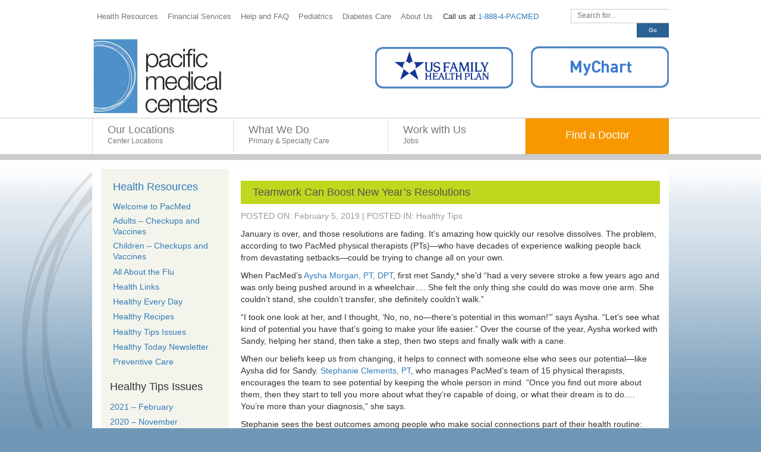

--- FILE ---
content_type: text/html; charset=UTF-8
request_url: https://www.pacificmedicalcenters.org/healthy-tips/teamwork-can-boost-new-years-resolutions/
body_size: 140772
content:
<!doctype html>
<html lang="en-US">
<head>
<!-- ERROR BOUNDARY SITE /var/www/html/wp-content/themes/pacmed/page.php-->

	<meta charset="UTF-8">
	<meta name="viewport" content="width=device-width, initial-scale=1">
	<link rel="profile" href="http://gmpg.org/xfn/11">
	<link rel="stylesheet" href="https://use.fontawesome.com/releases/v5.0.13/css/all.css" integrity="sha384-DNOHZ68U8hZfKXOrtjWvjxusGo9WQnrNx2sqG0tfsghAvtVlRW3tvkXWZh58N9jp" crossorigin="anonymous">
		<meta name='robots' content='index, follow, max-image-preview:large, max-snippet:-1, max-video-preview:-1' />

	<!-- This site is optimized with the Yoast SEO plugin v26.5 - https://yoast.com/wordpress/plugins/seo/ -->
	<title>Teamwork Can Boost New Year’s Resolutions - Pacific Medical Centers</title>
	<link rel="canonical" href="https://www.pacificmedicalcenters.org/healthy-tips/teamwork-can-boost-new-years-resolutions/" />
	<meta property="og:locale" content="en_US" />
	<meta property="og:type" content="article" />
	<meta property="og:title" content="Teamwork Can Boost New Year’s Resolutions - Pacific Medical Centers" />
	<meta property="og:description" content="January is over, and those resolutions are fading. It’s amazing how quickly our resolve dissolves. The problem, according to two PacMed physical therapists (PTs)—who have decades of experience walking people back from devastating setbacks—could be trying to change all on your own. When PacMed’s Aysha Morgan, PT, DPT, first met Sandy,* she’d “had a very [&hellip;]" />
	<meta property="og:url" content="https://www.pacificmedicalcenters.org/healthy-tips/teamwork-can-boost-new-years-resolutions/" />
	<meta property="og:site_name" content="Pacific Medical Centers" />
	<meta property="article:published_time" content="2019-02-05T22:57:55+00:00" />
	<meta property="article:modified_time" content="2022-01-07T08:50:27+00:00" />
	<meta property="og:image" content="https://www.pacificmedicalcenters.org/wp-content/uploads/2019/02/teamwork-new-year_healthy-tips_article.jpg" />
	<meta property="og:image:width" content="600" />
	<meta property="og:image:height" content="400" />
	<meta property="og:image:type" content="image/jpeg" />
	<meta name="author" content="Erin Pearson" />
	<meta name="twitter:card" content="summary_large_image" />
	<meta name="twitter:label1" content="Written by" />
	<meta name="twitter:data1" content="Erin Pearson" />
	<meta name="twitter:label2" content="Est. reading time" />
	<meta name="twitter:data2" content="2 minutes" />
	<script type="application/ld+json" class="yoast-schema-graph">{"@context":"https://schema.org","@graph":[{"@type":"WebPage","@id":"https://www.pacificmedicalcenters.org/healthy-tips/teamwork-can-boost-new-years-resolutions/","url":"https://www.pacificmedicalcenters.org/healthy-tips/teamwork-can-boost-new-years-resolutions/","name":"Teamwork Can Boost New Year’s Resolutions - Pacific Medical Centers","isPartOf":{"@id":"https://www.pacificmedicalcenters.org/#website"},"primaryImageOfPage":{"@id":"https://www.pacificmedicalcenters.org/healthy-tips/teamwork-can-boost-new-years-resolutions/#primaryimage"},"image":{"@id":"https://www.pacificmedicalcenters.org/healthy-tips/teamwork-can-boost-new-years-resolutions/#primaryimage"},"thumbnailUrl":"https://www.pacificmedicalcenters.org/wp-content/uploads/2019/02/teamwork-new-year_healthy-tips_article.jpg","datePublished":"2019-02-05T22:57:55+00:00","dateModified":"2022-01-07T08:50:27+00:00","author":{"@id":"https://www.pacificmedicalcenters.org/#/schema/person/791ccaf80de1705cd65836cb67b223a6"},"breadcrumb":{"@id":"https://www.pacificmedicalcenters.org/healthy-tips/teamwork-can-boost-new-years-resolutions/#breadcrumb"},"inLanguage":"en-US","potentialAction":[{"@type":"ReadAction","target":["https://www.pacificmedicalcenters.org/healthy-tips/teamwork-can-boost-new-years-resolutions/"]}]},{"@type":"ImageObject","inLanguage":"en-US","@id":"https://www.pacificmedicalcenters.org/healthy-tips/teamwork-can-boost-new-years-resolutions/#primaryimage","url":"https://www.pacificmedicalcenters.org/wp-content/uploads/2019/02/teamwork-new-year_healthy-tips_article.jpg","contentUrl":"https://www.pacificmedicalcenters.org/wp-content/uploads/2019/02/teamwork-new-year_healthy-tips_article.jpg","width":600,"height":400,"caption":"Teamwork"},{"@type":"BreadcrumbList","@id":"https://www.pacificmedicalcenters.org/healthy-tips/teamwork-can-boost-new-years-resolutions/#breadcrumb","itemListElement":[{"@type":"ListItem","position":1,"name":"Home","item":"https://www.pacificmedicalcenters.org/"},{"@type":"ListItem","position":2,"name":"Teamwork Can Boost New Year’s Resolutions"}]},{"@type":"WebSite","@id":"https://www.pacificmedicalcenters.org/#website","url":"https://www.pacificmedicalcenters.org/","name":"Pacific Medical Centers","description":"Specializing in Quality Medical Care","potentialAction":[{"@type":"SearchAction","target":{"@type":"EntryPoint","urlTemplate":"https://www.pacificmedicalcenters.org/?s={search_term_string}"},"query-input":{"@type":"PropertyValueSpecification","valueRequired":true,"valueName":"search_term_string"}}],"inLanguage":"en-US"},{"@type":"Person","@id":"https://www.pacificmedicalcenters.org/#/schema/person/791ccaf80de1705cd65836cb67b223a6","name":"Erin Pearson","image":{"@type":"ImageObject","inLanguage":"en-US","@id":"https://www.pacificmedicalcenters.org/#/schema/person/image/","url":"https://secure.gravatar.com/avatar/fc0ff2268f123d2e95a9efcaae02406bbcbfd664264e952d85a6b408ae95a364?s=96&d=mm&r=g","contentUrl":"https://secure.gravatar.com/avatar/fc0ff2268f123d2e95a9efcaae02406bbcbfd664264e952d85a6b408ae95a364?s=96&d=mm&r=g","caption":"Erin Pearson"}}]}</script>
	<!-- / Yoast SEO plugin. -->


<link rel="alternate" type="application/rss+xml" title="Pacific Medical Centers &raquo; Feed" href="https://www.pacificmedicalcenters.org/feed/" />
<link rel="alternate" type="application/rss+xml" title="Pacific Medical Centers &raquo; Comments Feed" href="https://www.pacificmedicalcenters.org/comments/feed/" />
<link rel="alternate" title="oEmbed (JSON)" type="application/json+oembed" href="https://www.pacificmedicalcenters.org/wp-json/oembed/1.0/embed?url=https%3A%2F%2Fwww.pacificmedicalcenters.org%2Fhealthy-tips%2Fteamwork-can-boost-new-years-resolutions%2F" />
<link rel="alternate" title="oEmbed (XML)" type="text/xml+oembed" href="https://www.pacificmedicalcenters.org/wp-json/oembed/1.0/embed?url=https%3A%2F%2Fwww.pacificmedicalcenters.org%2Fhealthy-tips%2Fteamwork-can-boost-new-years-resolutions%2F&#038;format=xml" />
<style id='wp-img-auto-sizes-contain-inline-css' type='text/css'>
img:is([sizes=auto i],[sizes^="auto," i]){contain-intrinsic-size:3000px 1500px}
/*# sourceURL=wp-img-auto-sizes-contain-inline-css */
</style>
<style id='wp-emoji-styles-inline-css' type='text/css'>

	img.wp-smiley, img.emoji {
		display: inline !important;
		border: none !important;
		box-shadow: none !important;
		height: 1em !important;
		width: 1em !important;
		margin: 0 0.07em !important;
		vertical-align: -0.1em !important;
		background: none !important;
		padding: 0 !important;
	}
/*# sourceURL=wp-emoji-styles-inline-css */
</style>
<style id='wp-block-library-inline-css' type='text/css'>
:root{--wp-block-synced-color:#7a00df;--wp-block-synced-color--rgb:122,0,223;--wp-bound-block-color:var(--wp-block-synced-color);--wp-editor-canvas-background:#ddd;--wp-admin-theme-color:#007cba;--wp-admin-theme-color--rgb:0,124,186;--wp-admin-theme-color-darker-10:#006ba1;--wp-admin-theme-color-darker-10--rgb:0,107,160.5;--wp-admin-theme-color-darker-20:#005a87;--wp-admin-theme-color-darker-20--rgb:0,90,135;--wp-admin-border-width-focus:2px}@media (min-resolution:192dpi){:root{--wp-admin-border-width-focus:1.5px}}.wp-element-button{cursor:pointer}:root .has-very-light-gray-background-color{background-color:#eee}:root .has-very-dark-gray-background-color{background-color:#313131}:root .has-very-light-gray-color{color:#eee}:root .has-very-dark-gray-color{color:#313131}:root .has-vivid-green-cyan-to-vivid-cyan-blue-gradient-background{background:linear-gradient(135deg,#00d084,#0693e3)}:root .has-purple-crush-gradient-background{background:linear-gradient(135deg,#34e2e4,#4721fb 50%,#ab1dfe)}:root .has-hazy-dawn-gradient-background{background:linear-gradient(135deg,#faaca8,#dad0ec)}:root .has-subdued-olive-gradient-background{background:linear-gradient(135deg,#fafae1,#67a671)}:root .has-atomic-cream-gradient-background{background:linear-gradient(135deg,#fdd79a,#004a59)}:root .has-nightshade-gradient-background{background:linear-gradient(135deg,#330968,#31cdcf)}:root .has-midnight-gradient-background{background:linear-gradient(135deg,#020381,#2874fc)}:root{--wp--preset--font-size--normal:16px;--wp--preset--font-size--huge:42px}.has-regular-font-size{font-size:1em}.has-larger-font-size{font-size:2.625em}.has-normal-font-size{font-size:var(--wp--preset--font-size--normal)}.has-huge-font-size{font-size:var(--wp--preset--font-size--huge)}.has-text-align-center{text-align:center}.has-text-align-left{text-align:left}.has-text-align-right{text-align:right}.has-fit-text{white-space:nowrap!important}#end-resizable-editor-section{display:none}.aligncenter{clear:both}.items-justified-left{justify-content:flex-start}.items-justified-center{justify-content:center}.items-justified-right{justify-content:flex-end}.items-justified-space-between{justify-content:space-between}.screen-reader-text{border:0;clip-path:inset(50%);height:1px;margin:-1px;overflow:hidden;padding:0;position:absolute;width:1px;word-wrap:normal!important}.screen-reader-text:focus{background-color:#ddd;clip-path:none;color:#444;display:block;font-size:1em;height:auto;left:5px;line-height:normal;padding:15px 23px 14px;text-decoration:none;top:5px;width:auto;z-index:100000}html :where(.has-border-color){border-style:solid}html :where([style*=border-top-color]){border-top-style:solid}html :where([style*=border-right-color]){border-right-style:solid}html :where([style*=border-bottom-color]){border-bottom-style:solid}html :where([style*=border-left-color]){border-left-style:solid}html :where([style*=border-width]){border-style:solid}html :where([style*=border-top-width]){border-top-style:solid}html :where([style*=border-right-width]){border-right-style:solid}html :where([style*=border-bottom-width]){border-bottom-style:solid}html :where([style*=border-left-width]){border-left-style:solid}html :where(img[class*=wp-image-]){height:auto;max-width:100%}:where(figure){margin:0 0 1em}html :where(.is-position-sticky){--wp-admin--admin-bar--position-offset:var(--wp-admin--admin-bar--height,0px)}@media screen and (max-width:600px){html :where(.is-position-sticky){--wp-admin--admin-bar--position-offset:0px}}

/*# sourceURL=wp-block-library-inline-css */
</style><style id='global-styles-inline-css' type='text/css'>
:root{--wp--preset--aspect-ratio--square: 1;--wp--preset--aspect-ratio--4-3: 4/3;--wp--preset--aspect-ratio--3-4: 3/4;--wp--preset--aspect-ratio--3-2: 3/2;--wp--preset--aspect-ratio--2-3: 2/3;--wp--preset--aspect-ratio--16-9: 16/9;--wp--preset--aspect-ratio--9-16: 9/16;--wp--preset--color--black: #000000;--wp--preset--color--cyan-bluish-gray: #abb8c3;--wp--preset--color--white: #ffffff;--wp--preset--color--pale-pink: #f78da7;--wp--preset--color--vivid-red: #cf2e2e;--wp--preset--color--luminous-vivid-orange: #ff6900;--wp--preset--color--luminous-vivid-amber: #fcb900;--wp--preset--color--light-green-cyan: #7bdcb5;--wp--preset--color--vivid-green-cyan: #00d084;--wp--preset--color--pale-cyan-blue: #8ed1fc;--wp--preset--color--vivid-cyan-blue: #0693e3;--wp--preset--color--vivid-purple: #9b51e0;--wp--preset--gradient--vivid-cyan-blue-to-vivid-purple: linear-gradient(135deg,rgb(6,147,227) 0%,rgb(155,81,224) 100%);--wp--preset--gradient--light-green-cyan-to-vivid-green-cyan: linear-gradient(135deg,rgb(122,220,180) 0%,rgb(0,208,130) 100%);--wp--preset--gradient--luminous-vivid-amber-to-luminous-vivid-orange: linear-gradient(135deg,rgb(252,185,0) 0%,rgb(255,105,0) 100%);--wp--preset--gradient--luminous-vivid-orange-to-vivid-red: linear-gradient(135deg,rgb(255,105,0) 0%,rgb(207,46,46) 100%);--wp--preset--gradient--very-light-gray-to-cyan-bluish-gray: linear-gradient(135deg,rgb(238,238,238) 0%,rgb(169,184,195) 100%);--wp--preset--gradient--cool-to-warm-spectrum: linear-gradient(135deg,rgb(74,234,220) 0%,rgb(151,120,209) 20%,rgb(207,42,186) 40%,rgb(238,44,130) 60%,rgb(251,105,98) 80%,rgb(254,248,76) 100%);--wp--preset--gradient--blush-light-purple: linear-gradient(135deg,rgb(255,206,236) 0%,rgb(152,150,240) 100%);--wp--preset--gradient--blush-bordeaux: linear-gradient(135deg,rgb(254,205,165) 0%,rgb(254,45,45) 50%,rgb(107,0,62) 100%);--wp--preset--gradient--luminous-dusk: linear-gradient(135deg,rgb(255,203,112) 0%,rgb(199,81,192) 50%,rgb(65,88,208) 100%);--wp--preset--gradient--pale-ocean: linear-gradient(135deg,rgb(255,245,203) 0%,rgb(182,227,212) 50%,rgb(51,167,181) 100%);--wp--preset--gradient--electric-grass: linear-gradient(135deg,rgb(202,248,128) 0%,rgb(113,206,126) 100%);--wp--preset--gradient--midnight: linear-gradient(135deg,rgb(2,3,129) 0%,rgb(40,116,252) 100%);--wp--preset--font-size--small: 13px;--wp--preset--font-size--medium: 20px;--wp--preset--font-size--large: 36px;--wp--preset--font-size--x-large: 42px;--wp--preset--spacing--20: 0.44rem;--wp--preset--spacing--30: 0.67rem;--wp--preset--spacing--40: 1rem;--wp--preset--spacing--50: 1.5rem;--wp--preset--spacing--60: 2.25rem;--wp--preset--spacing--70: 3.38rem;--wp--preset--spacing--80: 5.06rem;--wp--preset--shadow--natural: 6px 6px 9px rgba(0, 0, 0, 0.2);--wp--preset--shadow--deep: 12px 12px 50px rgba(0, 0, 0, 0.4);--wp--preset--shadow--sharp: 6px 6px 0px rgba(0, 0, 0, 0.2);--wp--preset--shadow--outlined: 6px 6px 0px -3px rgb(255, 255, 255), 6px 6px rgb(0, 0, 0);--wp--preset--shadow--crisp: 6px 6px 0px rgb(0, 0, 0);}:where(.is-layout-flex){gap: 0.5em;}:where(.is-layout-grid){gap: 0.5em;}body .is-layout-flex{display: flex;}.is-layout-flex{flex-wrap: wrap;align-items: center;}.is-layout-flex > :is(*, div){margin: 0;}body .is-layout-grid{display: grid;}.is-layout-grid > :is(*, div){margin: 0;}:where(.wp-block-columns.is-layout-flex){gap: 2em;}:where(.wp-block-columns.is-layout-grid){gap: 2em;}:where(.wp-block-post-template.is-layout-flex){gap: 1.25em;}:where(.wp-block-post-template.is-layout-grid){gap: 1.25em;}.has-black-color{color: var(--wp--preset--color--black) !important;}.has-cyan-bluish-gray-color{color: var(--wp--preset--color--cyan-bluish-gray) !important;}.has-white-color{color: var(--wp--preset--color--white) !important;}.has-pale-pink-color{color: var(--wp--preset--color--pale-pink) !important;}.has-vivid-red-color{color: var(--wp--preset--color--vivid-red) !important;}.has-luminous-vivid-orange-color{color: var(--wp--preset--color--luminous-vivid-orange) !important;}.has-luminous-vivid-amber-color{color: var(--wp--preset--color--luminous-vivid-amber) !important;}.has-light-green-cyan-color{color: var(--wp--preset--color--light-green-cyan) !important;}.has-vivid-green-cyan-color{color: var(--wp--preset--color--vivid-green-cyan) !important;}.has-pale-cyan-blue-color{color: var(--wp--preset--color--pale-cyan-blue) !important;}.has-vivid-cyan-blue-color{color: var(--wp--preset--color--vivid-cyan-blue) !important;}.has-vivid-purple-color{color: var(--wp--preset--color--vivid-purple) !important;}.has-black-background-color{background-color: var(--wp--preset--color--black) !important;}.has-cyan-bluish-gray-background-color{background-color: var(--wp--preset--color--cyan-bluish-gray) !important;}.has-white-background-color{background-color: var(--wp--preset--color--white) !important;}.has-pale-pink-background-color{background-color: var(--wp--preset--color--pale-pink) !important;}.has-vivid-red-background-color{background-color: var(--wp--preset--color--vivid-red) !important;}.has-luminous-vivid-orange-background-color{background-color: var(--wp--preset--color--luminous-vivid-orange) !important;}.has-luminous-vivid-amber-background-color{background-color: var(--wp--preset--color--luminous-vivid-amber) !important;}.has-light-green-cyan-background-color{background-color: var(--wp--preset--color--light-green-cyan) !important;}.has-vivid-green-cyan-background-color{background-color: var(--wp--preset--color--vivid-green-cyan) !important;}.has-pale-cyan-blue-background-color{background-color: var(--wp--preset--color--pale-cyan-blue) !important;}.has-vivid-cyan-blue-background-color{background-color: var(--wp--preset--color--vivid-cyan-blue) !important;}.has-vivid-purple-background-color{background-color: var(--wp--preset--color--vivid-purple) !important;}.has-black-border-color{border-color: var(--wp--preset--color--black) !important;}.has-cyan-bluish-gray-border-color{border-color: var(--wp--preset--color--cyan-bluish-gray) !important;}.has-white-border-color{border-color: var(--wp--preset--color--white) !important;}.has-pale-pink-border-color{border-color: var(--wp--preset--color--pale-pink) !important;}.has-vivid-red-border-color{border-color: var(--wp--preset--color--vivid-red) !important;}.has-luminous-vivid-orange-border-color{border-color: var(--wp--preset--color--luminous-vivid-orange) !important;}.has-luminous-vivid-amber-border-color{border-color: var(--wp--preset--color--luminous-vivid-amber) !important;}.has-light-green-cyan-border-color{border-color: var(--wp--preset--color--light-green-cyan) !important;}.has-vivid-green-cyan-border-color{border-color: var(--wp--preset--color--vivid-green-cyan) !important;}.has-pale-cyan-blue-border-color{border-color: var(--wp--preset--color--pale-cyan-blue) !important;}.has-vivid-cyan-blue-border-color{border-color: var(--wp--preset--color--vivid-cyan-blue) !important;}.has-vivid-purple-border-color{border-color: var(--wp--preset--color--vivid-purple) !important;}.has-vivid-cyan-blue-to-vivid-purple-gradient-background{background: var(--wp--preset--gradient--vivid-cyan-blue-to-vivid-purple) !important;}.has-light-green-cyan-to-vivid-green-cyan-gradient-background{background: var(--wp--preset--gradient--light-green-cyan-to-vivid-green-cyan) !important;}.has-luminous-vivid-amber-to-luminous-vivid-orange-gradient-background{background: var(--wp--preset--gradient--luminous-vivid-amber-to-luminous-vivid-orange) !important;}.has-luminous-vivid-orange-to-vivid-red-gradient-background{background: var(--wp--preset--gradient--luminous-vivid-orange-to-vivid-red) !important;}.has-very-light-gray-to-cyan-bluish-gray-gradient-background{background: var(--wp--preset--gradient--very-light-gray-to-cyan-bluish-gray) !important;}.has-cool-to-warm-spectrum-gradient-background{background: var(--wp--preset--gradient--cool-to-warm-spectrum) !important;}.has-blush-light-purple-gradient-background{background: var(--wp--preset--gradient--blush-light-purple) !important;}.has-blush-bordeaux-gradient-background{background: var(--wp--preset--gradient--blush-bordeaux) !important;}.has-luminous-dusk-gradient-background{background: var(--wp--preset--gradient--luminous-dusk) !important;}.has-pale-ocean-gradient-background{background: var(--wp--preset--gradient--pale-ocean) !important;}.has-electric-grass-gradient-background{background: var(--wp--preset--gradient--electric-grass) !important;}.has-midnight-gradient-background{background: var(--wp--preset--gradient--midnight) !important;}.has-small-font-size{font-size: var(--wp--preset--font-size--small) !important;}.has-medium-font-size{font-size: var(--wp--preset--font-size--medium) !important;}.has-large-font-size{font-size: var(--wp--preset--font-size--large) !important;}.has-x-large-font-size{font-size: var(--wp--preset--font-size--x-large) !important;}
/*# sourceURL=global-styles-inline-css */
</style>

<style id='classic-theme-styles-inline-css' type='text/css'>
/*! This file is auto-generated */
.wp-block-button__link{color:#fff;background-color:#32373c;border-radius:9999px;box-shadow:none;text-decoration:none;padding:calc(.667em + 2px) calc(1.333em + 2px);font-size:1.125em}.wp-block-file__button{background:#32373c;color:#fff;text-decoration:none}
/*# sourceURL=/wp-includes/css/classic-themes.min.css */
</style>
<link rel='stylesheet' id='essential-grid-plugin-settings-css' href='https://www.pacificmedicalcenters.org/wp-content/plugins/essential-grid/public/assets/css/settings.css?ver=3.0.11' type='text/css' media='all' />
<link rel='stylesheet' id='tp-fontello-css' href='https://www.pacificmedicalcenters.org/wp-content/plugins/essential-grid/public/assets/font/fontello/css/fontello.css?ver=3.0.11' type='text/css' media='all' />
<link rel='stylesheet' id='wpsl-styles-css' href='https://www.pacificmedicalcenters.org/wp-content/plugins/wp-store-locator/css/styles.min.css?ver=2.2.261' type='text/css' media='all' />
<link rel='stylesheet' id='pacmed-style-css' href='https://www.pacificmedicalcenters.org/wp-content/themes/pacmed/style.css?ver=6.9' type='text/css' media='all' />
<link rel='stylesheet' id='flexslider-css' href='https://www.pacificmedicalcenters.org/wp-content/themes/pacmed/css/flexslider.css?ver=6.9' type='text/css' media='all' />
<link rel='stylesheet' id='pacmed-print-style-css' href='https://www.pacificmedicalcenters.org/wp-content/themes/pacmed/print.css?ver=20130821' type='text/css' media='print' />
<link rel='stylesheet' id='ubermenu-css' href='https://www.pacificmedicalcenters.org/wp-content/plugins/ubermenu/pro/assets/css/ubermenu.min.css?ver=3.7.6' type='text/css' media='all' />
<link rel='stylesheet' id='ubermenu-minimal-css' href='https://www.pacificmedicalcenters.org/wp-content/plugins/ubermenu/assets/css/skins/minimal.css?ver=6.9' type='text/css' media='all' />
<link rel='stylesheet' id='ubermenu-font-awesome-all-css' href='https://www.pacificmedicalcenters.org/wp-content/plugins/ubermenu/assets/fontawesome/css/all.min.css?ver=6.9' type='text/css' media='all' />
<link rel='stylesheet' id='bellows-css' href='https://www.pacificmedicalcenters.org/wp-content/plugins/bellows-pro/pro/assets/css/bellows.min.css?ver=1.2.1' type='text/css' media='all' />
<link rel='stylesheet' id='bellows-font-awesome-css' href='https://www.pacificmedicalcenters.org/wp-content/plugins/bellows-pro/assets/css/fontawesome/css/font-awesome.min.css?ver=1.2.1' type='text/css' media='all' />
<script type="text/javascript" src="https://www.pacificmedicalcenters.org/wp-includes/js/jquery/jquery.min.js?ver=3.7.1" id="jquery-core-js"></script>
<script type="text/javascript" src="https://www.pacificmedicalcenters.org/wp-includes/js/jquery/jquery-migrate.min.js?ver=3.4.1" id="jquery-migrate-js"></script>
<script type="text/javascript" src="https://www.pacificmedicalcenters.org/wp-content/themes/pacmed/js/jquery.flexslider-min.js?ver=6.9" id="flexslider-js"></script>
<script type="text/javascript" src="https://www.pacificmedicalcenters.org/wp-content/themes/pacmed/js/site.js?ver=6.9" id="custom-script-js"></script>
<link rel="https://api.w.org/" href="https://www.pacificmedicalcenters.org/wp-json/" /><link rel="alternate" title="JSON" type="application/json" href="https://www.pacificmedicalcenters.org/wp-json/wp/v2/posts/5057" /><link rel="EditURI" type="application/rsd+xml" title="RSD" href="https://www.pacificmedicalcenters.org/xmlrpc.php?rsd" />
<link rel='shortlink' href='https://www.pacificmedicalcenters.org/?p=5057' />
<style id="bellows-custom-generated-css">
/** Bellows Custom Menu Styles (Customizer) **/
/* main */
.bellows.bellows-main .bellows-nav .bellows-item-level-0.bellows-active > .bellows-target { color:#555555; }
.bellows.bellows-main .bellows-nav .bellows-item-level-0.bellows-current-menu-item > .bellows-target, .bellows.bellows-main .bellows-nav .bellows-item-level-0.bellows-current-menu-ancestor > .bellows-target { color:#555555; }
.bellows.bellows-main .bellows-nav .bellows-item-level-0 > .bellows-target, .bellows.bellows-main .bellows-nav .bellows-item-level-0 > .bellows-subtoggle { font-size:14px; }
.bellows.bellows-main .bellows-nav .bellows-item-level-0 > .bellows-target { font-weight:normal; padding:3px 0px; }
body:not(.rtl) .bellows.bellows-main .bellows-nav .bellows-item-level-0 > .bellows-target { padding-right:90px; }
body.rtl .bellows.bellows-main .bellows-nav .bellows-item-level-0 > .bellows-target { padding-left:90px; }
.bellows.bellows-main .bellows-nav .bellows-submenu { background-color:#e5e8d9; }
.bellows.bellows-main .bellows-nav .bellows-submenu .bellows-menu-item > .bellows-target { padding:5px 10px; }


/* Status: Loaded from Transient */

</style><style id="ubermenu-custom-generated-css">
/** Font Awesome 4 Compatibility **/
.fa{font-style:normal;font-variant:normal;font-weight:normal;font-family:FontAwesome;}

/** UberMenu Responsive Styles (Breakpoint Setting) **/
@media screen and (min-width: 971px){
  .ubermenu{ display:block !important; } .ubermenu-responsive .ubermenu-item.ubermenu-hide-desktop{ display:none !important; } .ubermenu-responsive.ubermenu-retractors-responsive .ubermenu-retractor-mobile{ display:none; }  /* Top level items full height */ .ubermenu.ubermenu-horizontal.ubermenu-items-vstretch .ubermenu-nav{   display:flex;   align-items:stretch; } .ubermenu.ubermenu-horizontal.ubermenu-items-vstretch .ubermenu-item.ubermenu-item-level-0{   display:flex;   flex-direction:column; } .ubermenu.ubermenu-horizontal.ubermenu-items-vstretch .ubermenu-item.ubermenu-item-level-0 > .ubermenu-target{   flex:1;   display:flex;   align-items:center; flex-wrap:wrap; } .ubermenu.ubermenu-horizontal.ubermenu-items-vstretch .ubermenu-item.ubermenu-item-level-0 > .ubermenu-target > .ubermenu-target-divider{ position:static; flex-basis:100%; } .ubermenu.ubermenu-horizontal.ubermenu-items-vstretch .ubermenu-item.ubermenu-item-level-0 > .ubermenu-target.ubermenu-item-layout-image_left > .ubermenu-target-text{ padding-left:1em; } .ubermenu.ubermenu-horizontal.ubermenu-items-vstretch .ubermenu-item.ubermenu-item-level-0 > .ubermenu-target.ubermenu-item-layout-image_right > .ubermenu-target-text{ padding-right:1em; } .ubermenu.ubermenu-horizontal.ubermenu-items-vstretch .ubermenu-item.ubermenu-item-level-0 > .ubermenu-target.ubermenu-item-layout-image_above, .ubermenu.ubermenu-horizontal.ubermenu-items-vstretch .ubermenu-item.ubermenu-item-level-0 > .ubermenu-target.ubermenu-item-layout-image_below{ flex-direction:column; } .ubermenu.ubermenu-horizontal.ubermenu-items-vstretch .ubermenu-item.ubermenu-item-level-0 > .ubermenu-submenu-drop{   top:100%; } .ubermenu.ubermenu-horizontal.ubermenu-items-vstretch .ubermenu-item-level-0:not(.ubermenu-align-right) + .ubermenu-item.ubermenu-align-right{ margin-left:auto; } .ubermenu.ubermenu-horizontal.ubermenu-items-vstretch .ubermenu-item.ubermenu-item-level-0 > .ubermenu-target.ubermenu-content-align-left{   justify-content:flex-start; } .ubermenu.ubermenu-horizontal.ubermenu-items-vstretch .ubermenu-item.ubermenu-item-level-0 > .ubermenu-target.ubermenu-content-align-center{   justify-content:center; } .ubermenu.ubermenu-horizontal.ubermenu-items-vstretch .ubermenu-item.ubermenu-item-level-0 > .ubermenu-target.ubermenu-content-align-right{   justify-content:flex-end; }  /* Force current submenu always open but below others */ .ubermenu-force-current-submenu .ubermenu-item-level-0.ubermenu-current-menu-item > .ubermenu-submenu-drop, .ubermenu-force-current-submenu .ubermenu-item-level-0.ubermenu-current-menu-ancestor > .ubermenu-submenu-drop {     display: block!important;     opacity: 1!important;     visibility: visible!important;     margin: 0!important;     top: auto!important;     height: auto;     z-index:19; }   /* Invert Horizontal menu to make subs go up */ .ubermenu-invert.ubermenu-horizontal .ubermenu-item-level-0 > .ubermenu-submenu-drop, .ubermenu-invert.ubermenu-horizontal.ubermenu-items-vstretch .ubermenu-item.ubermenu-item-level-0>.ubermenu-submenu-drop{  top:auto;  bottom:100%; } .ubermenu-invert.ubermenu-horizontal.ubermenu-sub-indicators .ubermenu-item-level-0.ubermenu-has-submenu-drop > .ubermenu-target > .ubermenu-sub-indicator{ transform:rotate(180deg); } /* Make second level flyouts fly up */ .ubermenu-invert.ubermenu-horizontal .ubermenu-submenu .ubermenu-item.ubermenu-active > .ubermenu-submenu-type-flyout{     top:auto;     bottom:0; } /* Clip the submenus properly when inverted */ .ubermenu-invert.ubermenu-horizontal .ubermenu-item-level-0 > .ubermenu-submenu-drop{     clip: rect(-5000px,5000px,auto,-5000px); }    /* Invert Vertical menu to make subs go left */ .ubermenu-invert.ubermenu-vertical .ubermenu-item-level-0 > .ubermenu-submenu-drop{   right:100%;   left:auto; } .ubermenu-invert.ubermenu-vertical.ubermenu-sub-indicators .ubermenu-item-level-0.ubermenu-item-has-children > .ubermenu-target > .ubermenu-sub-indicator{   right:auto;   left:10px; transform:rotate(90deg); } .ubermenu-vertical.ubermenu-invert .ubermenu-item > .ubermenu-submenu-drop {   clip: rect(-5000px,5000px,5000px,-5000px); } /* Vertical Flyout > Flyout */ .ubermenu-vertical.ubermenu-invert.ubermenu-sub-indicators .ubermenu-has-submenu-drop > .ubermenu-target{   padding-left:25px; } .ubermenu-vertical.ubermenu-invert .ubermenu-item > .ubermenu-target > .ubermenu-sub-indicator {   right:auto;   left:10px;   transform:rotate(90deg); } .ubermenu-vertical.ubermenu-invert .ubermenu-item > .ubermenu-submenu-drop.ubermenu-submenu-type-flyout, .ubermenu-vertical.ubermenu-invert .ubermenu-submenu-type-flyout > .ubermenu-item > .ubermenu-submenu-drop {   right: 100%;   left: auto; }  .ubermenu-responsive-toggle{ display:none; }
}
@media screen and (max-width: 970px){
   .ubermenu-responsive-toggle, .ubermenu-sticky-toggle-wrapper { display: block; }  .ubermenu-responsive{ width:100%; max-height:600px; visibility:visible; overflow:visible;  -webkit-transition:max-height 1s ease-in; transition:max-height .3s ease-in; } .ubermenu-responsive.ubermenu-mobile-accordion:not(.ubermenu-mobile-modal):not(.ubermenu-in-transition):not(.ubermenu-responsive-collapse){ max-height:none; } .ubermenu-responsive.ubermenu-items-align-center{   text-align:left; } .ubermenu-responsive.ubermenu{ margin:0; } .ubermenu-responsive.ubermenu .ubermenu-nav{ display:block; }  .ubermenu-responsive.ubermenu-responsive-nocollapse, .ubermenu-repsonsive.ubermenu-no-transitions{ display:block; max-height:none; }  .ubermenu-responsive.ubermenu-responsive-collapse{ max-height:none; visibility:visible; overflow:visible; } .ubermenu-responsive.ubermenu-responsive-collapse{ max-height:0; overflow:hidden !important; visibility:hidden; } .ubermenu-responsive.ubermenu-in-transition, .ubermenu-responsive.ubermenu-in-transition .ubermenu-nav{ overflow:hidden !important; visibility:visible; } .ubermenu-responsive.ubermenu-responsive-collapse:not(.ubermenu-in-transition){ border-top-width:0; border-bottom-width:0; } .ubermenu-responsive.ubermenu-responsive-collapse .ubermenu-item .ubermenu-submenu{ display:none; }  .ubermenu-responsive .ubermenu-item-level-0{ width:50%; } .ubermenu-responsive.ubermenu-responsive-single-column .ubermenu-item-level-0{ float:none; clear:both; width:100%; } .ubermenu-responsive .ubermenu-item.ubermenu-item-level-0 > .ubermenu-target{ border:none; box-shadow:none; } .ubermenu-responsive .ubermenu-item.ubermenu-has-submenu-flyout{ position:static; } .ubermenu-responsive.ubermenu-sub-indicators .ubermenu-submenu-type-flyout .ubermenu-has-submenu-drop > .ubermenu-target > .ubermenu-sub-indicator{ transform:rotate(0); right:10px; left:auto; } .ubermenu-responsive .ubermenu-nav .ubermenu-item .ubermenu-submenu.ubermenu-submenu-drop{ width:100%; min-width:100%; max-width:100%; top:auto; left:0 !important; } .ubermenu-responsive.ubermenu-has-border .ubermenu-nav .ubermenu-item .ubermenu-submenu.ubermenu-submenu-drop{ left: -1px !important; /* For borders */ } .ubermenu-responsive .ubermenu-submenu.ubermenu-submenu-type-mega > .ubermenu-item.ubermenu-column{ min-height:0; border-left:none;  float:left; /* override left/center/right content alignment */ display:block; } .ubermenu-responsive .ubermenu-item.ubermenu-active > .ubermenu-submenu.ubermenu-submenu-type-mega{     max-height:none;     height:auto;/*prevent overflow scrolling since android is still finicky*/     overflow:visible; } .ubermenu-responsive.ubermenu-transition-slide .ubermenu-item.ubermenu-in-transition > .ubermenu-submenu-drop{ max-height:1000px; /* because of slide transition */ } .ubermenu .ubermenu-submenu-type-flyout .ubermenu-submenu-type-mega{ min-height:0; } .ubermenu.ubermenu-responsive .ubermenu-column, .ubermenu.ubermenu-responsive .ubermenu-column-auto{ min-width:50%; } .ubermenu.ubermenu-responsive .ubermenu-autoclear > .ubermenu-column{ clear:none; } .ubermenu.ubermenu-responsive .ubermenu-column:nth-of-type(2n+1){ clear:both; } .ubermenu.ubermenu-responsive .ubermenu-submenu-retractor-top:not(.ubermenu-submenu-retractor-top-2) .ubermenu-column:nth-of-type(2n+1){ clear:none; } .ubermenu.ubermenu-responsive .ubermenu-submenu-retractor-top:not(.ubermenu-submenu-retractor-top-2) .ubermenu-column:nth-of-type(2n+2){ clear:both; }  .ubermenu-responsive-single-column-subs .ubermenu-submenu .ubermenu-item { float: none; clear: both; width: 100%; min-width: 100%; }   .ubermenu.ubermenu-responsive .ubermenu-tabs, .ubermenu.ubermenu-responsive .ubermenu-tabs-group, .ubermenu.ubermenu-responsive .ubermenu-tab, .ubermenu.ubermenu-responsive .ubermenu-tab-content-panel{ /** TABS SHOULD BE 100%  ACCORDION */ width:100%; min-width:100%; max-width:100%; left:0; } .ubermenu.ubermenu-responsive .ubermenu-tabs, .ubermenu.ubermenu-responsive .ubermenu-tab-content-panel{ min-height:0 !important;/* Override Inline Style from JS */ } .ubermenu.ubermenu-responsive .ubermenu-tabs{ z-index:15; } .ubermenu.ubermenu-responsive .ubermenu-tab-content-panel{ z-index:20; } /* Tab Layering */ .ubermenu-responsive .ubermenu-tab{ position:relative; } .ubermenu-responsive .ubermenu-tab.ubermenu-active{ position:relative; z-index:20; } .ubermenu-responsive .ubermenu-tab > .ubermenu-target{ border-width:0 0 1px 0; } .ubermenu-responsive.ubermenu-sub-indicators .ubermenu-tabs > .ubermenu-tabs-group > .ubermenu-tab.ubermenu-has-submenu-drop > .ubermenu-target > .ubermenu-sub-indicator{ transform:rotate(0); right:10px; left:auto; }  .ubermenu-responsive .ubermenu-tabs > .ubermenu-tabs-group > .ubermenu-tab > .ubermenu-tab-content-panel{ top:auto; border-width:1px; } .ubermenu-responsive .ubermenu-tab-layout-bottom > .ubermenu-tabs-group{ /*position:relative;*/ }   .ubermenu-reponsive .ubermenu-item-level-0 > .ubermenu-submenu-type-stack{ /* Top Level Stack Columns */ position:relative; }  .ubermenu-responsive .ubermenu-submenu-type-stack .ubermenu-column, .ubermenu-responsive .ubermenu-submenu-type-stack .ubermenu-column-auto{ /* Stack Columns */ width:100%; max-width:100%; }   .ubermenu-responsive .ubermenu-item-mini{ /* Mini items */ min-width:0; width:auto; float:left; clear:none !important; } .ubermenu-responsive .ubermenu-item.ubermenu-item-mini > a.ubermenu-target{ padding-left:20px; padding-right:20px; }   .ubermenu-responsive .ubermenu-item.ubermenu-hide-mobile{ /* Hiding items */ display:none !important; }  .ubermenu-responsive.ubermenu-hide-bkgs .ubermenu-submenu.ubermenu-submenu-bkg-img{ /** Hide Background Images in Submenu */ background-image:none; } .ubermenu.ubermenu-responsive .ubermenu-item-level-0.ubermenu-item-mini{ min-width:0; width:auto; } .ubermenu-vertical .ubermenu-item.ubermenu-item-level-0{ width:100%; } .ubermenu-vertical.ubermenu-sub-indicators .ubermenu-item-level-0.ubermenu-item-has-children > .ubermenu-target > .ubermenu-sub-indicator{ right:10px; left:auto; transform:rotate(0); } .ubermenu-vertical .ubermenu-item.ubermenu-item-level-0.ubermenu-relative.ubermenu-active > .ubermenu-submenu-drop.ubermenu-submenu-align-vertical_parent_item{     top:auto; }   .ubermenu.ubermenu-responsive .ubermenu-tabs{     position:static; } /* Tabs on Mobile with mouse (but not click) - leave space to hover off */ .ubermenu:not(.ubermenu-is-mobile):not(.ubermenu-submenu-indicator-closes) .ubermenu-submenu .ubermenu-tab[data-ubermenu-trigger="mouseover"] .ubermenu-tab-content-panel, .ubermenu:not(.ubermenu-is-mobile):not(.ubermenu-submenu-indicator-closes) .ubermenu-submenu .ubermenu-tab[data-ubermenu-trigger="hover_intent"] .ubermenu-tab-content-panel{     margin-left:6%; width:94%; min-width:94%; }  /* Sub indicator close visibility */ .ubermenu.ubermenu-submenu-indicator-closes .ubermenu-active > .ubermenu-target > .ubermenu-sub-indicator-close{ display:block; display: flex; align-items: center; justify-content: center; } .ubermenu.ubermenu-submenu-indicator-closes .ubermenu-active > .ubermenu-target > .ubermenu-sub-indicator{ display:none; }  .ubermenu .ubermenu-tabs .ubermenu-tab-content-panel{     box-shadow: 0 5px 10px rgba(0,0,0,.075); }  /* When submenus and items go full width, move items back to appropriate positioning */ .ubermenu .ubermenu-submenu-rtl {     direction: ltr; }   /* Fixed position mobile menu */ .ubermenu.ubermenu-mobile-modal{   position:fixed;   z-index:9999999; opacity:1;   top:0;   left:0;   width:100%;   width:100vw;   max-width:100%;   max-width:100vw; height:100%; height:calc(100vh - calc(100vh - 100%)); height:-webkit-fill-available; max-height:calc(100vh - calc(100vh - 100%)); max-height:-webkit-fill-available;   border:none; box-sizing:border-box;    display:flex;   flex-direction:column;   justify-content:flex-start; overflow-y:auto !important; /* for non-accordion mode */ overflow-x:hidden !important; overscroll-behavior: contain; transform:scale(1); transition-duration:.1s; transition-property: all; } .ubermenu.ubermenu-mobile-modal.ubermenu-mobile-accordion.ubermenu-interaction-press{ overflow-y:hidden !important; } .ubermenu.ubermenu-mobile-modal.ubermenu-responsive-collapse{ overflow:hidden !important; opacity:0; transform:scale(.9); visibility:hidden; } .ubermenu.ubermenu-mobile-modal .ubermenu-nav{   flex:1;   overflow-y:auto !important; overscroll-behavior: contain; } .ubermenu.ubermenu-mobile-modal .ubermenu-item-level-0{ margin:0; } .ubermenu.ubermenu-mobile-modal .ubermenu-mobile-close-button{ border:none; background:none; border-radius:0; padding:1em; color:inherit; display:inline-block; text-align:center; font-size:14px; } .ubermenu.ubermenu-mobile-modal .ubermenu-mobile-footer .ubermenu-mobile-close-button{ width: 100%; display: flex; align-items: center; justify-content: center; } .ubermenu.ubermenu-mobile-modal .ubermenu-mobile-footer .ubermenu-mobile-close-button .ubermenu-icon-essential, .ubermenu.ubermenu-mobile-modal .ubermenu-mobile-footer .ubermenu-mobile-close-button .fas.fa-times{ margin-right:.2em; }  /* Header/Footer Mobile content */ .ubermenu .ubermenu-mobile-header, .ubermenu .ubermenu-mobile-footer{ display:block; text-align:center; color:inherit; }  /* Accordion submenus mobile (single column tablet) */ .ubermenu.ubermenu-responsive-single-column.ubermenu-mobile-accordion.ubermenu-interaction-press .ubermenu-item > .ubermenu-submenu-drop, .ubermenu.ubermenu-responsive-single-column.ubermenu-mobile-accordion.ubermenu-interaction-press .ubermenu-tab > .ubermenu-tab-content-panel{ box-sizing:border-box; border-left:none; border-right:none; box-shadow:none; } .ubermenu.ubermenu-responsive-single-column.ubermenu-mobile-accordion.ubermenu-interaction-press .ubermenu-item.ubermenu-active > .ubermenu-submenu-drop, .ubermenu.ubermenu-responsive-single-column.ubermenu-mobile-accordion.ubermenu-interaction-press .ubermenu-tab.ubermenu-active > .ubermenu-tab-content-panel{   position:static; }   /* Accordion indented - remove borders and extra spacing from headers */ .ubermenu.ubermenu-mobile-accordion-indent .ubermenu-submenu.ubermenu-submenu-drop, .ubermenu.ubermenu-mobile-accordion-indent .ubermenu-submenu .ubermenu-item-header.ubermenu-has-submenu-stack > .ubermenu-target{   border:none; } .ubermenu.ubermenu-mobile-accordion-indent .ubermenu-submenu .ubermenu-item-header.ubermenu-has-submenu-stack > .ubermenu-submenu-type-stack{   padding-top:0; } /* Accordion dropdown indentation padding */ .ubermenu.ubermenu-mobile-accordion-indent .ubermenu-submenu-drop .ubermenu-submenu-drop .ubermenu-item > .ubermenu-target, .ubermenu.ubermenu-mobile-accordion-indent .ubermenu-submenu-drop .ubermenu-tab-content-panel .ubermenu-item > .ubermenu-target{   padding-left:calc( var(--ubermenu-accordion-indent) * 2 ); } .ubermenu.ubermenu-mobile-accordion-indent .ubermenu-submenu-drop .ubermenu-submenu-drop .ubermenu-submenu-drop .ubermenu-item > .ubermenu-target, .ubermenu.ubermenu-mobile-accordion-indent .ubermenu-submenu-drop .ubermenu-tab-content-panel .ubermenu-tab-content-panel .ubermenu-item > .ubermenu-target{   padding-left:calc( var(--ubermenu-accordion-indent) * 3 ); } .ubermenu.ubermenu-mobile-accordion-indent .ubermenu-submenu-drop .ubermenu-submenu-drop .ubermenu-submenu-drop .ubermenu-submenu-drop .ubermenu-item > .ubermenu-target, .ubermenu.ubermenu-mobile-accordion-indent .ubermenu-submenu-drop .ubermenu-tab-content-panel .ubermenu-tab-content-panel .ubermenu-tab-content-panel .ubermenu-item > .ubermenu-target{   padding-left:calc( var(--ubermenu-accordion-indent) * 4 ); } /* Reverse Accordion dropdown indentation padding */ .rtl .ubermenu.ubermenu-mobile-accordion-indent .ubermenu-submenu-drop .ubermenu-submenu-drop .ubermenu-item > .ubermenu-target, .rtl .ubermenu.ubermenu-mobile-accordion-indent .ubermenu-submenu-drop .ubermenu-tab-content-panel .ubermenu-item > .ubermenu-target{ padding-left:0;   padding-right:calc( var(--ubermenu-accordion-indent) * 2 ); } .rtl .ubermenu.ubermenu-mobile-accordion-indent .ubermenu-submenu-drop .ubermenu-submenu-drop .ubermenu-submenu-drop .ubermenu-item > .ubermenu-target, .rtl .ubermenu.ubermenu-mobile-accordion-indent .ubermenu-submenu-drop .ubermenu-tab-content-panel .ubermenu-tab-content-panel .ubermenu-item > .ubermenu-target{ padding-left:0; padding-right:calc( var(--ubermenu-accordion-indent) * 3 ); } .rtl .ubermenu.ubermenu-mobile-accordion-indent .ubermenu-submenu-drop .ubermenu-submenu-drop .ubermenu-submenu-drop .ubermenu-submenu-drop .ubermenu-item > .ubermenu-target, .rtl .ubermenu.ubermenu-mobile-accordion-indent .ubermenu-submenu-drop .ubermenu-tab-content-panel .ubermenu-tab-content-panel .ubermenu-tab-content-panel .ubermenu-item > .ubermenu-target{ padding-left:0; padding-right:calc( var(--ubermenu-accordion-indent) * 4 ); }  .ubermenu-responsive-toggle{ display:block; }
}
@media screen and (max-width: 480px){
  .ubermenu.ubermenu-responsive .ubermenu-item-level-0{ width:100%; } .ubermenu.ubermenu-responsive .ubermenu-column, .ubermenu.ubermenu-responsive .ubermenu-column-auto{ min-width:100%; } .ubermenu .ubermenu-autocolumn:not(:first-child), .ubermenu .ubermenu-autocolumn:not(:first-child) .ubermenu-submenu-type-stack{     padding-top:0; } .ubermenu .ubermenu-autocolumn:not(:last-child), .ubermenu .ubermenu-autocolumn:not(:last-child) .ubermenu-submenu-type-stack{     padding-bottom:0; } .ubermenu .ubermenu-autocolumn > .ubermenu-submenu-type-stack > .ubermenu-item-normal:first-child{     margin-top:0; }     /* Accordion submenus mobile */ .ubermenu.ubermenu-responsive.ubermenu-mobile-accordion.ubermenu-interaction-press .ubermenu-item > .ubermenu-submenu-drop, .ubermenu.ubermenu-responsive.ubermenu-mobile-accordion.ubermenu-interaction-press .ubermenu-tab > .ubermenu-tab-content-panel{     box-shadow:none; box-sizing:border-box; border-left:none; border-right:none; } .ubermenu.ubermenu-responsive.ubermenu-mobile-accordion.ubermenu-interaction-press .ubermenu-item.ubermenu-active > .ubermenu-submenu-drop, .ubermenu.ubermenu-responsive.ubermenu-mobile-accordion.ubermenu-interaction-press .ubermenu-tab.ubermenu-active > .ubermenu-tab-content-panel{     position:static; } 
}


/** UberMenu Custom Menu Styles (Customizer) **/
/* main */
 .ubermenu-main .ubermenu-item-level-0 > .ubermenu-target { font-size:18px; color:#777777; border-left:1px solid #dddddd; padding-left:25px; padding-right:25px; }
 .ubermenu-main .ubermenu-item-level-0 > .ubermenu-target, .ubermenu-main .ubermenu-item-level-0 > .ubermenu-target.ubermenu-item-notext > .ubermenu-icon { line-height:1.1em; }
 .ubermenu.ubermenu-main .ubermenu-item-level-0:hover > .ubermenu-target, .ubermenu-main .ubermenu-item-level-0.ubermenu-active > .ubermenu-target { color:#333333; background-color:#e7e7e7; background:-webkit-gradient(linear,left top,left bottom,from(#e7e7e7),to(#e7e7e7)); background:-webkit-linear-gradient(top,#e7e7e7,#e7e7e7); background:-moz-linear-gradient(top,#e7e7e7,#e7e7e7); background:-ms-linear-gradient(top,#e7e7e7,#e7e7e7); background:-o-linear-gradient(top,#e7e7e7,#e7e7e7); background:linear-gradient(top,#e7e7e7,#e7e7e7); }
 .ubermenu-main .ubermenu-item-level-0.ubermenu-current-menu-item > .ubermenu-target, .ubermenu-main .ubermenu-item-level-0.ubermenu-current-menu-parent > .ubermenu-target, .ubermenu-main .ubermenu-item-level-0.ubermenu-current-menu-ancestor > .ubermenu-target { color:#555555; background-color:#e7e7e7; background:-webkit-gradient(linear,left top,left bottom,from(#e7e7e7),to(#e7e7e7)); background:-webkit-linear-gradient(top,#e7e7e7,#e7e7e7); background:-moz-linear-gradient(top,#e7e7e7,#e7e7e7); background:-ms-linear-gradient(top,#e7e7e7,#e7e7e7); background:-o-linear-gradient(top,#e7e7e7,#e7e7e7); background:linear-gradient(top,#e7e7e7,#e7e7e7); }
 .ubermenu-main .ubermenu-item.ubermenu-item-level-0 > .ubermenu-highlight { background-color:#e7e7e7; background:-webkit-gradient(linear,left top,left bottom,from(#e7e7e7),to(#e7e7e7)); background:-webkit-linear-gradient(top,#e7e7e7,#e7e7e7); background:-moz-linear-gradient(top,#e7e7e7,#e7e7e7); background:-ms-linear-gradient(top,#e7e7e7,#e7e7e7); background:-o-linear-gradient(top,#e7e7e7,#e7e7e7); background:linear-gradient(top,#e7e7e7,#e7e7e7); }
 .ubermenu-main .ubermenu-item-level-0 > .ubermenu-target, .ubermenu-main .ubermenu-item-level-0 > .ubermenu-custom-content.ubermenu-custom-content-padded { padding-top:10px; padding-bottom:10px; }
 .ubermenu-main .ubermenu-target > .ubermenu-target-description { font-size:12px; }
 .ubermenu-main .ubermenu-target > .ubermenu-target-description, .ubermenu-main .ubermenu-submenu .ubermenu-target > .ubermenu-target-description { color:#777777; }
 .ubermenu-responsive-toggle.ubermenu-responsive-toggle-main { font-size:20px; }
/* pre_header */
 .ubermenu-pre_header .ubermenu-item-level-0 > .ubermenu-target { font-size:13px; color:#777777; padding-left:0px; padding-right:0px; }
 .ubermenu-pre_header .ubermenu-nav .ubermenu-item.ubermenu-item-level-0 > .ubermenu-target { font-weight:normal; }
 .ubermenu.ubermenu-pre_header .ubermenu-item-level-0 { margin:0px 8px; }
 .ubermenu-pre_header .ubermenu-item-level-0 > .ubermenu-target, .ubermenu-pre_header .ubermenu-item-level-0 > .ubermenu-custom-content.ubermenu-custom-content-padded { padding-top:20px; padding-bottom:20px; }
/* mobile */
 .ubermenu.ubermenu-mobile:not(.ubermenu-responsive-collapse) { max-height:2500px; }
 .ubermenu-mobile { background:#f3f5ec; }
 .ubermenu-mobile .ubermenu-item-level-0 > .ubermenu-target { font-size:14px; color:#337ab7; }
 .ubermenu-mobile .ubermenu-nav .ubermenu-item.ubermenu-item-level-0 > .ubermenu-target { font-weight:500; }
 .ubermenu.ubermenu-mobile .ubermenu-item-level-0:hover > .ubermenu-target, .ubermenu-mobile .ubermenu-item-level-0.ubermenu-active > .ubermenu-target { color:#23527c; }
 .ubermenu-mobile .ubermenu-item-level-0.ubermenu-current-menu-item > .ubermenu-target, .ubermenu-mobile .ubermenu-item-level-0.ubermenu-current-menu-parent > .ubermenu-target, .ubermenu-mobile .ubermenu-item-level-0.ubermenu-current-menu-ancestor > .ubermenu-target { color:#23527c; }
 .ubermenu-mobile .ubermenu-item-level-0 > .ubermenu-target, .ubermenu-mobile .ubermenu-item-level-0 > .ubermenu-custom-content.ubermenu-custom-content-padded { padding-top:5px; padding-bottom:5px; }
 .ubermenu-mobile .ubermenu-submenu.ubermenu-submenu-drop { background-color:#dadbd2; }
 .ubermenu-mobile .ubermenu-item-level-0.ubermenu-has-submenu-drop > .ubermenu-target > .ubermenu-sub-indicator { color:#f79800; }
 .ubermenu-mobile .ubermenu-submenu .ubermenu-has-submenu-drop > .ubermenu-target > .ubermenu-sub-indicator { color:#f79800; }
 .ubermenu-responsive-toggle.ubermenu-responsive-toggle-mobile { font-weight:500; background:#f3f5ec; }
 .ubermenu-responsive-toggle.ubermenu-responsive-toggle-mobile:hover { background:#337ab7; color:#ffffff; }
/* primary-care */
 .ubermenu.ubermenu-primary-care:not(.ubermenu-responsive-collapse) { max-height:2500px; }
 .ubermenu-primary-care { background:#f3f5ec; }
 .ubermenu-primary-care .ubermenu-item-level-0 > .ubermenu-target { font-size:14px; color:#337ab7; }
 .ubermenu-primary-care .ubermenu-nav .ubermenu-item.ubermenu-item-level-0 > .ubermenu-target { font-weight:500; }
 .ubermenu.ubermenu-primary-care .ubermenu-item-level-0:hover > .ubermenu-target, .ubermenu-primary-care .ubermenu-item-level-0.ubermenu-active > .ubermenu-target { color:#23527c; }
 .ubermenu-primary-care .ubermenu-item-level-0.ubermenu-current-menu-item > .ubermenu-target, .ubermenu-primary-care .ubermenu-item-level-0.ubermenu-current-menu-parent > .ubermenu-target, .ubermenu-primary-care .ubermenu-item-level-0.ubermenu-current-menu-ancestor > .ubermenu-target { color:#23527c; }
 .ubermenu-primary-care .ubermenu-submenu.ubermenu-submenu-drop { background-color:#dadbd2; }
 .ubermenu-primary-care .ubermenu-item-level-0.ubermenu-has-submenu-drop > .ubermenu-target > .ubermenu-sub-indicator { color:#f79800; }
 .ubermenu-primary-care .ubermenu-submenu .ubermenu-has-submenu-drop > .ubermenu-target > .ubermenu-sub-indicator { color:#f79800; }
 .ubermenu-responsive-toggle.ubermenu-responsive-toggle-primary-care { font-weight:500; background:#f3f5ec; }
 .ubermenu-responsive-toggle.ubermenu-responsive-toggle-primary-care:hover { background:#337ab7; }
/* specialty-care */
 .ubermenu.ubermenu-specialty-care:not(.ubermenu-responsive-collapse) { max-height:2500px; }
 .ubermenu-specialty-care { background:#f3f5ec; }
 .ubermenu-specialty-care .ubermenu-item-level-0 > .ubermenu-target { font-size:14px; color:#337ab7; }
 .ubermenu-specialty-care .ubermenu-nav .ubermenu-item.ubermenu-item-level-0 > .ubermenu-target { font-weight:500; }
 .ubermenu.ubermenu-specialty-care .ubermenu-item-level-0:hover > .ubermenu-target, .ubermenu-specialty-care .ubermenu-item-level-0.ubermenu-active > .ubermenu-target { color:#23527c; }
 .ubermenu-specialty-care .ubermenu-item-level-0.ubermenu-current-menu-item > .ubermenu-target, .ubermenu-specialty-care .ubermenu-item-level-0.ubermenu-current-menu-parent > .ubermenu-target, .ubermenu-specialty-care .ubermenu-item-level-0.ubermenu-current-menu-ancestor > .ubermenu-target { color:#23527c; }
 .ubermenu-specialty-care .ubermenu-submenu.ubermenu-submenu-drop { background-color:#dadbd2; }
 .ubermenu-specialty-care .ubermenu-item-level-0.ubermenu-has-submenu-drop > .ubermenu-target > .ubermenu-sub-indicator { color:#f79800; }
 .ubermenu-specialty-care .ubermenu-submenu .ubermenu-has-submenu-drop > .ubermenu-target > .ubermenu-sub-indicator { color:#f79800; }
 .ubermenu-responsive-toggle.ubermenu-responsive-toggle-specialty-care { font-weight:500; background:#f3f5ec; }
 .ubermenu-responsive-toggle.ubermenu-responsive-toggle-specialty-care:hover { background:#337ab7; }
/* centers */
 .ubermenu.ubermenu-centers:not(.ubermenu-responsive-collapse) { max-height:2500px; }
 .ubermenu-centers { background:#f3f5ec; }
 .ubermenu-centers .ubermenu-item-level-0 > .ubermenu-target { font-size:14px; color:#337ab7; }
 .ubermenu-centers .ubermenu-nav .ubermenu-item.ubermenu-item-level-0 > .ubermenu-target { font-weight:500; }
 .ubermenu.ubermenu-centers .ubermenu-item-level-0:hover > .ubermenu-target, .ubermenu-centers .ubermenu-item-level-0.ubermenu-active > .ubermenu-target { color:#23527c; }
 .ubermenu-centers .ubermenu-item-level-0.ubermenu-current-menu-item > .ubermenu-target, .ubermenu-centers .ubermenu-item-level-0.ubermenu-current-menu-parent > .ubermenu-target, .ubermenu-centers .ubermenu-item-level-0.ubermenu-current-menu-ancestor > .ubermenu-target { color:#23527c; }
 .ubermenu-centers .ubermenu-submenu.ubermenu-submenu-drop { background-color:#dadbd2; }
 .ubermenu-centers .ubermenu-item-level-0.ubermenu-has-submenu-drop > .ubermenu-target > .ubermenu-sub-indicator { color:#f79800; }
 .ubermenu-centers .ubermenu-submenu .ubermenu-has-submenu-drop > .ubermenu-target > .ubermenu-sub-indicator { color:#f79800; }
 .ubermenu-responsive-toggle.ubermenu-responsive-toggle-centers { font-weight:500; background:#f3f5ec; }
 .ubermenu-responsive-toggle.ubermenu-responsive-toggle-centers:hover { background:#337ab7; }
/* specialty-center */
 .ubermenu.ubermenu-specialty-center:not(.ubermenu-responsive-collapse) { max-height:2500px; }
 .ubermenu-specialty-center { background:#f3f5ec; }
 .ubermenu-specialty-center .ubermenu-item-level-0 > .ubermenu-target { font-size:14px; color:#337ab7; }
 .ubermenu-specialty-center .ubermenu-nav .ubermenu-item.ubermenu-item-level-0 > .ubermenu-target { font-weight:500; }
 .ubermenu.ubermenu-specialty-center .ubermenu-item-level-0:hover > .ubermenu-target, .ubermenu-specialty-center .ubermenu-item-level-0.ubermenu-active > .ubermenu-target { color:#23527c; }
 .ubermenu-specialty-center .ubermenu-item-level-0.ubermenu-current-menu-item > .ubermenu-target, .ubermenu-specialty-center .ubermenu-item-level-0.ubermenu-current-menu-parent > .ubermenu-target, .ubermenu-specialty-center .ubermenu-item-level-0.ubermenu-current-menu-ancestor > .ubermenu-target { color:#23527c; }
 .ubermenu-specialty-center .ubermenu-submenu.ubermenu-submenu-drop { background-color:#dadbd2; }
 .ubermenu-specialty-center .ubermenu-item-level-0.ubermenu-has-submenu-drop > .ubermenu-target > .ubermenu-sub-indicator { color:#f79800; }
 .ubermenu-specialty-center .ubermenu-submenu .ubermenu-has-submenu-drop > .ubermenu-target > .ubermenu-sub-indicator { color:#f79800; }
 .ubermenu-responsive-toggle.ubermenu-responsive-toggle-specialty-center { font-weight:500; background:#f3f5ec; }
 .ubermenu-responsive-toggle.ubermenu-responsive-toggle-specialty-center:hover { background:#337ab7; }


/* Status: Loaded from Transient */

</style>		<style type="text/css" id="wp-custom-css">
			    /* Health Equity custom style */

    .hec {
      font-family: sans-serif;
      max-width: 720px;
      margin-inline: auto;
    }

    .hec .slide {
      margin-block: 64px;
      background-color: white;
    }

    .hec .slideTitle {
      color: #555;
      text-align: center;
      font-size: 32px;
      line-height: 36px;
			font-weight: bold;
    }

    .hec .slideBody {
      margin-block-start: 48px;
    }

    /* Points with an icon, year, and subtitle */
    .hec .point {
      display: grid;
      column-gap: 16px;
      row-gap: 8px;
      grid-template-columns: 64px 1fr;
      grid-template-rows: 64px min-content;
      grid-template-areas: 'icon title' 'icon body';
    }

    .hec .point + .point {
      margin-block-start: 32px;
    }

    .hec .pointHeader {
      grid-area: title;
			margin-block: 0 !important;
    }

    .hec .pointIcon {
      grid-area: icon;
      border-radius: 32px;
      width: 64px;
      box-shadow: 0px 0px 0px 6px var(--icoColor);
      background-color: var(--icoColor);
    }

    .hec .pointBig {
      line-height: 32px;
      font-size: 32px;
			font-weight: bold;
    }

    .hec .pointSmall {
      line-height: 32px;
      font-size: 24px;
			font-weight: bold;
    }

    .hec .pointBody {
      grid-area: body;
    }

    .hec .pointBody p+ul {
      margin-block-start: 8px;
    }

    /* Health Equity Team members */
    .hec .team {
      display: flex;
      flex-direction: column;
      gap: 24px;
    }

    .hec .teamMember {
      display: grid;
      grid-template-columns: 128px 1fr;
      grid-template-rows: 32px 32px 32px 32px;
      grid-template-areas: 'face .' 'face name' 'face title' 'face .';
      column-gap: 16px;
    }

    .hec h3.teamMemberName {
      grid-area: name;
      line-height: 32px;
      font-size: 24px;
			margin-top: 0px !important;
			margin-block: 0px !important;
			font-weight: bold;
    }

    .hec .teamMemberTitle {
      grid-area: title;
      line-height: 32px;
      font-size: 24px;
    }

    .hec .teamMemberPhoto {
      grid-area: face;
      width: 128px;
      height: 128px;
      border-radius: 64px;
      ;
    }

    /* Goals */
    .hec .goal {
      margin-block-start: 32px;
    }

    .hec .goalTitle {
      display: flex;
      flex-direction: row;
      gap: 12px;
    }

    .hec .goalBody {}

    .hec .goalGroup {
      margin-block-start: 16px;
      padding-inline-start: 24px;
    }

    .hec .goalGroupTitle {
      line-height: 24px;
      font-size: 18px;
      padding-block-end: 2px;
      border-block-end: solid 2px #888;
    }

    .hec .goalCommunity {
      padding-block-start: 4px;
      padding-block-end: 3px;
      border-block-end: solid 1px #aaa;
      display: grid;
      grid-template-columns: 44px 256px 1fr;
      gap: 8px;
      line-height: 20px;
    }

    .hec .goalCommunityName {
      font-weight: bold;
      color: #555;
    }

    .hec .goalCommunityResult {}

    .hec .goalCommunityComplete {
      width: 20px;
      height: 20px;
      margin-inline-start: 24px;
    }
.hec .goalCommunityComplete + p {display: none;}

    .hec .legend {
      line-height: 20px;
      text-align: center;
    }
    .hec .checklegend {
      display: inline-block;
      width: 20px;
      height: 20px;
    }
    .hec .slideBodyShort {
      margin-block-start: 8px;
    }


    /* Utilities */
    .hec .color1 {
      color: #37C779;
      --icoColor: #37C779;
    }

    .hec .color2 {
      color: #22A4A7;
      --icoColor: #22A4A7;
    }

    .hec .color3 {
      color: #115FB0;
      --icoColor: #115FB0;
    }

    .hec img {
      display: block;
    }

    .hec :where(h2, h3, h4, p, ol, ul, li) {
      margin-block: 0;
      font-size: 16px;
      line-height: 20px;
    }		</style>
		</head>


<body class="wp-singular post-template-default single single-post postid-5057 single-format-standard wp-theme-pacmed bgOne">
<script type="text/javascript">
    (function(a,b,c,d){
    a='https://tags.tiqcdn.com/utag/providence/pacmed/prod/utag.js';
    b=document;c='script';d=b.createElement(c);d.src=a;d.type='text/java'+c;d.async=true;
    a=b.getElementsByTagName(c)[0];a.parentNode.insertBefore(d,a);
    })();
</script>

	<a class="skip-link screen-reader-text" href="#content">Skip to content</a>

	<header class="masthead">
		<div class="container">

            <div class="pre-header">
				<div class="mobile-number">
					Call us at <a href="tel:18884722633">1-888-4-PACMED</a>
				</div><!-- .mobile-number -->
				
				
				<div class="pre-header-menu">
					
<!-- UberMenu [Configuration:pre_header] [Theme Loc:upper] [Integration:auto] -->
<a class="ubermenu-responsive-toggle ubermenu-responsive-toggle-pre_header ubermenu-skin-minimal ubermenu-loc-upper ubermenu-responsive-toggle-content-align-left ubermenu-responsive-toggle-align-full " tabindex="0" data-ubermenu-target="ubermenu-pre_header-13-upper-2"><i class="fas fa-bars" ></i>Patient Resources</a><nav id="ubermenu-pre_header-13-upper-2" class="ubermenu ubermenu-nojs ubermenu-pre_header ubermenu-menu-13 ubermenu-loc-upper ubermenu-responsive ubermenu-responsive-970 ubermenu-responsive-collapse ubermenu-horizontal ubermenu-transition-shift ubermenu-trigger-hover_intent ubermenu-skin-minimal  ubermenu-bar-align-full ubermenu-items-align-auto ubermenu-bound ubermenu-disable-submenu-scroll ubermenu-sub-indicators ubermenu-retractors-responsive ubermenu-submenu-indicator-closes"><ul id="ubermenu-nav-pre_header-13-upper" class="ubermenu-nav" data-title="Top Navigation"><li id="menu-item-205" class="ubermenu-item ubermenu-item-type-post_type ubermenu-item-object-page ubermenu-item-205 ubermenu-item-level-0 ubermenu-column ubermenu-column-auto" ><a class="ubermenu-target ubermenu-item-layout-default ubermenu-item-layout-text_only" href="https://www.pacificmedicalcenters.org/health-resources/" tabindex="0"><span class="ubermenu-target-title ubermenu-target-text">Health Resources</span></a></li><li id="menu-item-204" class="ubermenu-item ubermenu-item-type-post_type ubermenu-item-object-page ubermenu-item-204 ubermenu-item-level-0 ubermenu-column ubermenu-column-auto" ><a class="ubermenu-target ubermenu-item-layout-default ubermenu-item-layout-text_only" href="https://www.pacificmedicalcenters.org/patient-financial-services/" tabindex="0"><span class="ubermenu-target-title ubermenu-target-text">Financial Services</span></a></li><li id="menu-item-203" class="ubermenu-item ubermenu-item-type-post_type ubermenu-item-object-page ubermenu-item-203 ubermenu-item-level-0 ubermenu-column ubermenu-column-auto" ><a class="ubermenu-target ubermenu-item-layout-default ubermenu-item-layout-text_only" href="https://www.pacificmedicalcenters.org/help-faq/" tabindex="0"><span class="ubermenu-target-title ubermenu-target-text">Help and FAQ</span></a></li><li id="menu-item-3766" class="ubermenu-item ubermenu-item-type-post_type ubermenu-item-object-cma_practices ubermenu-item-3766 ubermenu-item-level-0 ubermenu-column ubermenu-column-auto" ><a class="ubermenu-target ubermenu-item-layout-default ubermenu-item-layout-text_only" href="https://www.pacificmedicalcenters.org/what-we-do/pediatrics/" tabindex="0"><span class="ubermenu-target-title ubermenu-target-text">Pediatrics</span></a></li><li id="menu-item-5820" class="ubermenu-item ubermenu-item-type-post_type ubermenu-item-object-cma_practices ubermenu-item-5820 ubermenu-item-level-0 ubermenu-column ubermenu-column-auto" ><a class="ubermenu-target ubermenu-item-layout-default ubermenu-item-layout-text_only" href="https://www.pacificmedicalcenters.org/what-we-do/diabetes-care/" tabindex="0"><span class="ubermenu-target-title ubermenu-target-text">Diabetes Care</span></a></li><li id="menu-item-787" class="ubermenu-item ubermenu-item-type-post_type ubermenu-item-object-page ubermenu-item-787 ubermenu-item-level-0 ubermenu-column ubermenu-column-auto" ><a class="ubermenu-target ubermenu-item-layout-default ubermenu-item-layout-text_only" href="https://www.pacificmedicalcenters.org/about-us/" tabindex="0"><span class="ubermenu-target-title ubermenu-target-text">About Us</span></a></li></ul></nav>
<!-- End UberMenu -->
				</div><!-- .pre-header-menu -->	
				
				<div class="pre-header-search">
					<div class="call-us">
						Call us at <a href="tel:18884722633">1-888-4-PACMED</a>
					</div><!-- .call-us -->

					<div class="pre-header-searchbox">
						<section class="search"><form role="search" method="get" id="search-form" action="https://www.pacificmedicalcenters.org/" >
    <label class="screen-reader-text" for="s"></label>
     <input type="search" class="search-place" value="" name="s" id="s" placeholder="Search for..." />
     <input type="submit" id="searchsubmit" value="Go" />
     </form></section>					</div><!-- .pre-header-searchbox -->
				</div><!-- .pre-header-search -->
				
			</div><!-- .pre-header -->

			<div class="header">
				<div class="logo-wrap">
					<a href="https://www.pacificmedicalcenters.org/" title="Pacific Medical Centers" rel="home">
							 <img class="site-logo" src="https://www.pacificmedicalcenters.org/wp-content/themes/pacmed/images/logo.jpg" alt="Pacific Medical Centers" />
<!--<img class="site-logo" src="https://www.pacificmedicalcenters.org/wp-content/uploads/2021/06/pacmed_logo_PRIDE_web.jpg" alt="Pacific Medical Centers" />-->
						</a>
				</div><!-- .logo-wrap -->
				
				<div class="header-button-wrap">
					
					<div class="header-button">
						<a href="https://mychartwa.providence.org/mychart/" target="_blank" ><img src="https://www.pacificmedicalcenters.org/wp-content/themes/pacmed/images/my_chart.png" alt="My Chart" /></a>
					</div><!-- .header-button -->
					
					<div class="header-button">
						<a href="https://www.usfhpnw.org" target="_blank" onclick="ga('send', 'event', 'Button', 'Click', 'USFHP Exit’);"><img src="https://www.pacificmedicalcenters.org/wp-content/themes/pacmed/images/pacmed_elements-usfamily_button.png" alt="US Family Health Plan" /></a>
					</div><!-- .header-button -->

					
					
				</div><!-- .header-button-wrap -->
				
				
			</div><!-- .header -->
		</div><!-- .container -->
		
		<div class="nav-wrap">
			<div class="nav-container">
				<div class="main-nav">
					
<!-- UberMenu [Configuration:main] [Theme Loc:primary] [Integration:auto] -->
<a class="ubermenu-responsive-toggle ubermenu-responsive-toggle-main ubermenu-skin-minimal ubermenu-loc-primary ubermenu-responsive-toggle-content-align-left ubermenu-responsive-toggle-align-full " tabindex="0" data-ubermenu-target="ubermenu-main-14-primary-2"><i class="fas fa-bars" ></i>MENU</a><nav id="ubermenu-main-14-primary-2" class="ubermenu ubermenu-nojs ubermenu-main ubermenu-menu-14 ubermenu-loc-primary ubermenu-responsive ubermenu-responsive-single-column ubermenu-responsive-single-column-subs ubermenu-responsive-970 ubermenu-responsive-collapse ubermenu-horizontal ubermenu-transition-shift ubermenu-trigger-hover_intent ubermenu-skin-minimal  ubermenu-bar-align-full ubermenu-items-align-flex ubermenu-bound ubermenu-disable-submenu-scroll ubermenu-retractors-responsive ubermenu-submenu-indicator-closes"><ul id="ubermenu-nav-main-14-primary" class="ubermenu-nav" data-title="Main Navigation"><li id="menu-item-503" class="ubermenu-item ubermenu-item-type-post_type ubermenu-item-object-page ubermenu-item-has-children ubermenu-item-503 ubermenu-item-level-0 ubermenu-column ubermenu-column-auto ubermenu-has-submenu-drop ubermenu-has-submenu-mega" ><a class="ubermenu-target ubermenu-item-layout-default ubermenu-item-layout-text_only" href="https://www.pacificmedicalcenters.org/where-we-are/" tabindex="0"><span class="ubermenu-target-title ubermenu-target-text">Our Locations</span><span class="ubermenu-target-divider"> – </span><span class="ubermenu-target-description ubermenu-target-text">Center Locations</span></a><ul  class="ubermenu-submenu ubermenu-submenu-id-503 ubermenu-submenu-type-auto ubermenu-submenu-type-mega ubermenu-submenu-drop ubermenu-submenu-align-full_width"  ><!-- begin Segment: Menu ID 45 --><li id="menu-item-6144" class="ubermenu-item ubermenu-item-type-post_type ubermenu-item-object-wpsl_stores ubermenu-item-6144 ubermenu-item-auto ubermenu-item-header ubermenu-item-level-1 ubermenu-column ubermenu-column-auto" ><a class="ubermenu-target ubermenu-item-layout-default ubermenu-item-layout-text_only" href="https://www.pacificmedicalcenters.org/where-we-are/beacon-hill/"><span class="ubermenu-target-title ubermenu-target-text">Beacon Hill</span></a></li><li id="menu-item-6145" class="ubermenu-item ubermenu-item-type-post_type ubermenu-item-object-wpsl_stores ubermenu-item-6145 ubermenu-item-auto ubermenu-item-header ubermenu-item-level-1 ubermenu-column ubermenu-column-auto" ><a class="ubermenu-target ubermenu-item-layout-default ubermenu-item-layout-text_only" href="https://www.pacificmedicalcenters.org/where-we-are/canyon-park/"><span class="ubermenu-target-title ubermenu-target-text">Canyon Park</span></a></li><li id="menu-item-6146" class="ubermenu-item ubermenu-item-type-post_type ubermenu-item-object-wpsl_stores ubermenu-item-6146 ubermenu-item-auto ubermenu-item-header ubermenu-item-level-1 ubermenu-column ubermenu-column-auto" ><a class="ubermenu-target ubermenu-item-layout-default ubermenu-item-layout-text_only" href="https://www.pacificmedicalcenters.org/where-we-are/federal-way/"><span class="ubermenu-target-title ubermenu-target-text">Federal Way</span></a></li><li id="menu-item-6147" class="ubermenu-item ubermenu-item-type-post_type ubermenu-item-object-wpsl_stores ubermenu-item-6147 ubermenu-item-auto ubermenu-item-header ubermenu-item-level-1 ubermenu-column ubermenu-column-auto" ><a class="ubermenu-target ubermenu-item-layout-default ubermenu-item-layout-text_only" href="https://www.pacificmedicalcenters.org/where-we-are/first-hill/"><span class="ubermenu-target-title ubermenu-target-text">First Hill</span></a></li><li id="menu-item-6148" class="ubermenu-item ubermenu-item-type-post_type ubermenu-item-object-wpsl_stores ubermenu-item-6148 ubermenu-item-auto ubermenu-item-header ubermenu-item-level-1 ubermenu-column ubermenu-column-auto" ><a class="ubermenu-target ubermenu-item-layout-default ubermenu-item-layout-text_only" href="https://www.pacificmedicalcenters.org/where-we-are/lynnwood/"><span class="ubermenu-target-title ubermenu-target-text">Lynnwood</span></a></li><li id="menu-item-6149" class="ubermenu-item ubermenu-item-type-post_type ubermenu-item-object-wpsl_stores ubermenu-item-6149 ubermenu-item-auto ubermenu-item-header ubermenu-item-level-1 ubermenu-column ubermenu-column-auto" ><a class="ubermenu-target ubermenu-item-layout-default ubermenu-item-layout-text_only" href="https://www.pacificmedicalcenters.org/where-we-are/northgate/"><span class="ubermenu-target-title ubermenu-target-text">Northgate</span></a></li><li id="menu-item-6150" class="ubermenu-item ubermenu-item-type-post_type ubermenu-item-object-wpsl_stores ubermenu-item-6150 ubermenu-item-auto ubermenu-item-header ubermenu-item-level-1 ubermenu-column ubermenu-column-auto" ><a class="ubermenu-target ubermenu-item-layout-default ubermenu-item-layout-text_only" href="https://www.pacificmedicalcenters.org/where-we-are/puyallup/"><span class="ubermenu-target-title ubermenu-target-text">Puyallup</span></a></li><li id="menu-item-6151" class="ubermenu-item ubermenu-item-type-post_type ubermenu-item-object-wpsl_stores ubermenu-item-6151 ubermenu-item-auto ubermenu-item-header ubermenu-item-level-1 ubermenu-column ubermenu-column-auto" ><a class="ubermenu-target ubermenu-item-layout-default ubermenu-item-layout-text_only" href="https://www.pacificmedicalcenters.org/where-we-are/renton/"><span class="ubermenu-target-title ubermenu-target-text">Renton</span></a></li><li id="menu-item-6152" class="ubermenu-item ubermenu-item-type-post_type ubermenu-item-object-wpsl_stores ubermenu-item-6152 ubermenu-item-auto ubermenu-item-header ubermenu-item-level-1 ubermenu-column ubermenu-column-auto" ><a class="ubermenu-target ubermenu-item-layout-default ubermenu-item-layout-text_only" href="https://www.pacificmedicalcenters.org/where-we-are/totem-lake/"><span class="ubermenu-target-title ubermenu-target-text">Totem Lake</span></a></li><!-- end Segment: 45 --><!-- begin Segment: Menu ID 46 --><li id="menu-item-11409" class="ubermenu-item ubermenu-item-type-custom ubermenu-item-object-custom ubermenu-item-11409 ubermenu-item-auto ubermenu-item-header ubermenu-item-level-1 ubermenu-column ubermenu-column-auto" ><a class="ubermenu-target ubermenu-item-layout-default ubermenu-item-layout-text_only" href="https://www.pacificmedicalcenters.org/where-we-are/beacon-hill-65-health-center/"><span class="ubermenu-target-title ubermenu-target-text">Beacon Hill &#8211; 65+ Health Center</span></a></li><li id="menu-item-10139" class="ubermenu-item ubermenu-item-type-post_type ubermenu-item-object-wpsl_stores ubermenu-item-10139 ubermenu-item-auto ubermenu-item-header ubermenu-item-level-1 ubermenu-column ubermenu-column-auto" ><a class="ubermenu-target ubermenu-item-layout-default ubermenu-item-layout-text_only" href="https://www.pacificmedicalcenters.org/where-we-are/canyon-park-65-health-center/"><span class="ubermenu-target-title ubermenu-target-text">Canyon Park – 65+ Health Center</span></a></li><li id="menu-item-6155" class="ubermenu-item ubermenu-item-type-post_type ubermenu-item-object-wpsl_stores ubermenu-item-6155 ubermenu-item-auto ubermenu-item-header ubermenu-item-level-1 ubermenu-column ubermenu-column-auto" ><a class="ubermenu-target ubermenu-item-layout-default ubermenu-item-layout-text_only" href="https://www.pacificmedicalcenters.org/where-we-are/women-wellness/"><span class="ubermenu-target-title ubermenu-target-text">Diagnostic &#038; Wellness Center for Women</span></a></li><li id="menu-item-6156" class="ubermenu-item ubermenu-item-type-post_type ubermenu-item-object-wpsl_stores ubermenu-item-6156 ubermenu-item-auto ubermenu-item-header ubermenu-item-level-1 ubermenu-column ubermenu-column-auto" ><a class="ubermenu-target ubermenu-item-layout-default ubermenu-item-layout-text_only" href="https://www.pacificmedicalcenters.org/where-we-are/sleep-health/"><span class="ubermenu-target-title ubermenu-target-text">Diagnostic Center for Sleep Health</span></a></li><li id="menu-item-6157" class="ubermenu-item ubermenu-item-type-post_type ubermenu-item-object-wpsl_stores ubermenu-item-6157 ubermenu-item-auto ubermenu-item-header ubermenu-item-level-1 ubermenu-column ubermenu-column-auto" ><a class="ubermenu-target ubermenu-item-layout-default ubermenu-item-layout-text_only" href="https://www.pacificmedicalcenters.org/where-we-are/pacmed-imaging/"><span class="ubermenu-target-title ubermenu-target-text">PacMed Imaging</span></a></li><!-- end Segment: 46 --></ul></li><li id="menu-item-227" class="ubermenu-item ubermenu-item-type-custom ubermenu-item-object-custom ubermenu-item-has-children ubermenu-item-227 ubermenu-item-level-0 ubermenu-column ubermenu-column-auto ubermenu-has-submenu-drop ubermenu-has-submenu-mega" ><a class="ubermenu-target ubermenu-item-layout-default ubermenu-item-layout-text_only" href="/what-we-do" tabindex="0"><span class="ubermenu-target-title ubermenu-target-text">What We Do</span><span class="ubermenu-target-divider"> – </span><span class="ubermenu-target-description ubermenu-target-text">Primary &#038; Specialty Care</span></a><ul  class="ubermenu-submenu ubermenu-submenu-id-227 ubermenu-submenu-type-auto ubermenu-submenu-type-mega ubermenu-submenu-drop ubermenu-submenu-align-full_width"  ><!-- begin Segment: Menu ID 42 --><li id="menu-item-5953" class="ubermenu-item ubermenu-item-type-post_type ubermenu-item-object-cma_practices ubermenu-item-5953 ubermenu-item-auto ubermenu-item-header ubermenu-item-level-1 ubermenu-column ubermenu-column-auto" ><a class="ubermenu-target ubermenu-item-layout-default ubermenu-item-layout-text_only" href="https://www.pacificmedicalcenters.org/what-we-do/primary-care/"><span class="ubermenu-target-title ubermenu-target-text">Primary Care</span></a></li><li id="menu-item-5950" class="ubermenu-item ubermenu-item-type-post_type ubermenu-item-object-cma_practices ubermenu-item-5950 ubermenu-item-auto ubermenu-item-header ubermenu-item-level-1 ubermenu-column ubermenu-column-auto" ><a class="ubermenu-target ubermenu-item-layout-default ubermenu-item-layout-text_only" href="https://www.pacificmedicalcenters.org/what-we-do/family-medicine/"><span class="ubermenu-target-title ubermenu-target-text">Family Medicine</span></a></li><li id="menu-item-5949" class="ubermenu-item ubermenu-item-type-post_type ubermenu-item-object-cma_practices ubermenu-item-5949 ubermenu-item-auto ubermenu-item-header ubermenu-item-level-1 ubermenu-column ubermenu-column-auto" ><a class="ubermenu-target ubermenu-item-layout-default ubermenu-item-layout-text_only" href="https://www.pacificmedicalcenters.org/what-we-do/pregnancy-and-childbirth/"><span class="ubermenu-target-title ubermenu-target-text">Pregnancy and Childbirth</span></a></li><li id="menu-item-5951" class="ubermenu-item ubermenu-item-type-post_type ubermenu-item-object-cma_practices ubermenu-item-5951 ubermenu-item-auto ubermenu-item-header ubermenu-item-level-1 ubermenu-column ubermenu-column-auto" ><a class="ubermenu-target ubermenu-item-layout-default ubermenu-item-layout-text_only" href="https://www.pacificmedicalcenters.org/what-we-do/internal-medicine/"><span class="ubermenu-target-title ubermenu-target-text">Internal Medicine</span></a></li><li id="menu-item-7706" class="ubermenu-item ubermenu-item-type-post_type ubermenu-item-object-cma_practices ubermenu-item-7706 ubermenu-item-auto ubermenu-item-header ubermenu-item-level-1 ubermenu-column ubermenu-column-auto" ><a class="ubermenu-target ubermenu-item-layout-default ubermenu-item-layout-text_only" href="https://www.pacificmedicalcenters.org/what-we-do/med-peds/"><span class="ubermenu-target-title ubermenu-target-text">Med-Peds (Internal Medicine and Pediatrics)</span></a></li><li id="menu-item-5952" class="ubermenu-item ubermenu-item-type-post_type ubermenu-item-object-cma_practices ubermenu-item-5952 ubermenu-item-auto ubermenu-item-header ubermenu-item-level-1 ubermenu-column ubermenu-column-auto" ><a class="ubermenu-target ubermenu-item-layout-default ubermenu-item-layout-text_only" href="https://www.pacificmedicalcenters.org/what-we-do/pediatrics/"><span class="ubermenu-target-title ubermenu-target-text">Pediatrics</span></a></li><li id="menu-item-11405" class="ubermenu-item ubermenu-item-type-custom ubermenu-item-object-custom ubermenu-item-11405 ubermenu-item-auto ubermenu-item-header ubermenu-item-level-1 ubermenu-column ubermenu-column-auto" ><a class="ubermenu-target ubermenu-item-layout-default ubermenu-item-layout-text_only" href="https://www.pacificmedicalcenters.org/what-we-do/pacmed-65-health-center/"><span class="ubermenu-target-title ubermenu-target-text">65+ Health Center</span></a></li><li id="menu-item-5954" class="ubermenu-item ubermenu-item-type-post_type ubermenu-item-object-cma_practices ubermenu-item-5954 ubermenu-item-auto ubermenu-item-header ubermenu-item-level-1 ubermenu-column ubermenu-column-auto" ><a class="ubermenu-target ubermenu-item-layout-default ubermenu-item-layout-text_only" href="https://www.pacificmedicalcenters.org/what-we-do/residents/"><span class="ubermenu-target-title ubermenu-target-text">Residents</span></a></li><!-- end Segment: 42 --><!-- begin Segment: Menu ID 43 --><li id="menu-item-5955" class="ubermenu-item ubermenu-item-type-post_type ubermenu-item-object-cma_practices ubermenu-item-5955 ubermenu-item-auto ubermenu-item-header ubermenu-item-level-1 ubermenu-column ubermenu-column-auto" ><a class="ubermenu-target ubermenu-item-layout-default ubermenu-item-layout-text_only" href="https://www.pacificmedicalcenters.org/what-we-do/allergy/"><span class="ubermenu-target-title ubermenu-target-text">Allergy and Immunology</span></a></li><li id="menu-item-7597" class="ubermenu-item ubermenu-item-type-post_type ubermenu-item-object-cma_practices ubermenu-item-7597 ubermenu-item-auto ubermenu-item-header ubermenu-item-level-1 ubermenu-column ubermenu-column-auto" ><a class="ubermenu-target ubermenu-item-layout-default ubermenu-item-layout-text_only" href="https://www.pacificmedicalcenters.org/what-we-do/ambulatory-care-pharmacology/"><span class="ubermenu-target-title ubermenu-target-text">Ambulatory Care Pharmacology</span></a></li><li id="menu-item-5956" class="ubermenu-item ubermenu-item-type-post_type ubermenu-item-object-cma_practices ubermenu-item-5956 ubermenu-item-auto ubermenu-item-header ubermenu-item-level-1 ubermenu-column ubermenu-column-auto" ><a class="ubermenu-target ubermenu-item-layout-default ubermenu-item-layout-text_only" href="https://www.pacificmedicalcenters.org/what-we-do/behavioral-medicine/"><span class="ubermenu-target-title ubermenu-target-text">Behavioral Medicine</span></a></li><li id="menu-item-5958" class="ubermenu-item ubermenu-item-type-post_type ubermenu-item-object-cma_practices ubermenu-item-has-children ubermenu-item-5958 ubermenu-item-auto ubermenu-item-header ubermenu-item-level-1 ubermenu-column ubermenu-column-auto ubermenu-has-submenu-stack" ><a class="ubermenu-target ubermenu-item-layout-default ubermenu-item-layout-text_only" href="https://www.pacificmedicalcenters.org/what-we-do/cardiology/"><span class="ubermenu-target-title ubermenu-target-text">Cardiology</span></a><ul  class="ubermenu-submenu ubermenu-submenu-id-5958 ubermenu-submenu-type-auto ubermenu-submenu-type-stack"  ><li id="menu-item-5959" class="ubermenu-item ubermenu-item-type-post_type ubermenu-item-object-cma_practices ubermenu-item-5959 ubermenu-item-auto ubermenu-item-normal ubermenu-item-level-3 ubermenu-column ubermenu-column-auto" ><a class="ubermenu-target ubermenu-item-layout-default ubermenu-item-layout-text_only" href="https://www.pacificmedicalcenters.org/what-we-do/cardiology/cardiovascular-lab/"><span class="ubermenu-target-title ubermenu-target-text">Cardiovascular Lab</span></a></li><li id="menu-item-5992" class="ubermenu-item ubermenu-item-type-post_type ubermenu-item-object-cma_practices ubermenu-item-5992 ubermenu-item-auto ubermenu-item-normal ubermenu-item-level-3 ubermenu-column ubermenu-column-auto" ><a class="ubermenu-target ubermenu-item-layout-default ubermenu-item-layout-text_only" href="https://www.pacificmedicalcenters.org/what-we-do/cardiology/nuclear-cardiology/"><span class="ubermenu-target-title ubermenu-target-text">Nuclear Cardiology</span></a></li></ul></li><li id="menu-item-5960" class="ubermenu-item ubermenu-item-type-post_type ubermenu-item-object-cma_practices ubermenu-item-5960 ubermenu-item-auto ubermenu-item-header ubermenu-item-level-1 ubermenu-column ubermenu-column-auto" ><a class="ubermenu-target ubermenu-item-layout-default ubermenu-item-layout-text_only" href="https://www.pacificmedicalcenters.org/what-we-do/cataract-surgery/"><span class="ubermenu-target-title ubermenu-target-text">Cataract Surgery</span></a></li><li id="menu-item-5963" class="ubermenu-item ubermenu-item-type-post_type ubermenu-item-object-cma_practices ubermenu-item-5963 ubermenu-item-auto ubermenu-item-header ubermenu-item-level-1 ubermenu-column ubermenu-column-auto" ><a class="ubermenu-target ubermenu-item-layout-default ubermenu-item-layout-text_only" href="https://www.pacificmedicalcenters.org/what-we-do/corneal-diseases-and-surgery/"><span class="ubermenu-target-title ubermenu-target-text">Corneal Diseases and Surgery</span></a></li><li id="menu-item-5964" class="ubermenu-item ubermenu-item-type-post_type ubermenu-item-object-cma_practices ubermenu-item-5964 ubermenu-item-auto ubermenu-item-header ubermenu-item-level-1 ubermenu-column ubermenu-column-auto" ><a class="ubermenu-target ubermenu-item-layout-default ubermenu-item-layout-text_only" href="https://www.pacificmedicalcenters.org/what-we-do/da-vinci-robotic-assisted-surgery/"><span class="ubermenu-target-title ubermenu-target-text">da Vinci® Robotic-Assisted Surgery</span></a></li><li id="menu-item-5965" class="ubermenu-item ubermenu-item-type-post_type ubermenu-item-object-cma_practices ubermenu-item-5965 ubermenu-item-auto ubermenu-item-header ubermenu-item-level-1 ubermenu-column ubermenu-column-auto" ><a class="ubermenu-target ubermenu-item-layout-default ubermenu-item-layout-text_only" href="https://www.pacificmedicalcenters.org/what-we-do/dermatology/"><span class="ubermenu-target-title ubermenu-target-text">Dermatology</span></a></li><li id="menu-item-5966" class="ubermenu-item ubermenu-item-type-post_type ubermenu-item-object-cma_practices ubermenu-item-has-children ubermenu-item-5966 ubermenu-item-auto ubermenu-item-header ubermenu-item-level-1 ubermenu-column ubermenu-column-auto ubermenu-has-submenu-stack" ><a class="ubermenu-target ubermenu-item-layout-default ubermenu-item-layout-text_only" href="https://www.pacificmedicalcenters.org/what-we-do/diabetes-care/"><span class="ubermenu-target-title ubermenu-target-text">Diabetes Care</span></a><ul  class="ubermenu-submenu ubermenu-submenu-id-5966 ubermenu-submenu-type-auto ubermenu-submenu-type-stack"  ><li id="menu-item-5969" class="ubermenu-item ubermenu-item-type-post_type ubermenu-item-object-cma_practices ubermenu-item-5969 ubermenu-item-auto ubermenu-item-normal ubermenu-item-level-3 ubermenu-column ubermenu-column-auto" ><a class="ubermenu-target ubermenu-item-layout-default ubermenu-item-layout-text_only" href="https://www.pacificmedicalcenters.org/what-we-do/diabetes-care/diabetes-health-resources/"><span class="ubermenu-target-title ubermenu-target-text">Diabetes 101</span></a></li><li id="menu-item-5971" class="ubermenu-item ubermenu-item-type-post_type ubermenu-item-object-cma_practices ubermenu-item-5971 ubermenu-item-auto ubermenu-item-normal ubermenu-item-level-3 ubermenu-column ubermenu-column-auto" ><a class="ubermenu-target ubermenu-item-layout-default ubermenu-item-layout-text_only" href="https://www.pacificmedicalcenters.org/what-we-do/diabetes-care/diabetes-management-program/diabetes-quizzes/"><span class="ubermenu-target-title ubermenu-target-text">Diabetes Quizzes</span></a></li><li id="menu-item-6021" class="ubermenu-item ubermenu-item-type-post_type ubermenu-item-object-cma_practices ubermenu-item-6021 ubermenu-item-auto ubermenu-item-normal ubermenu-item-level-3 ubermenu-column ubermenu-column-auto" ><a class="ubermenu-target ubermenu-item-layout-default ubermenu-item-layout-text_only" href="https://www.pacificmedicalcenters.org/what-we-do/diabetes-care/your-diabetes-care-team/"><span class="ubermenu-target-title ubermenu-target-text">Your Care Team</span></a></li></ul></li><li id="menu-item-5977" class="ubermenu-item ubermenu-item-type-post_type ubermenu-item-object-cma_practices ubermenu-item-5977 ubermenu-item-auto ubermenu-item-header ubermenu-item-level-1 ubermenu-column ubermenu-column-auto" ><a class="ubermenu-target ubermenu-item-layout-default ubermenu-item-layout-text_only" href="https://www.pacificmedicalcenters.org/what-we-do/diagnostic-imaging/"><span class="ubermenu-target-title ubermenu-target-text">Imaging Services</span></a></li><li id="menu-item-5979" class="ubermenu-item ubermenu-item-type-post_type ubermenu-item-object-cma_practices ubermenu-item-5979 ubermenu-item-auto ubermenu-item-header ubermenu-item-level-1 ubermenu-column ubermenu-column-auto" ><a class="ubermenu-target ubermenu-item-layout-default ubermenu-item-layout-text_only" href="https://www.pacificmedicalcenters.org/what-we-do/dietitian/"><span class="ubermenu-target-title ubermenu-target-text">Dietitian</span></a></li><li id="menu-item-5980" class="ubermenu-item ubermenu-item-type-post_type ubermenu-item-object-cma_practices ubermenu-item-5980 ubermenu-item-auto ubermenu-item-header ubermenu-item-level-1 ubermenu-column ubermenu-column-auto" ><a class="ubermenu-target ubermenu-item-layout-default ubermenu-item-layout-text_only" href="https://www.pacificmedicalcenters.org/what-we-do/dexa-bone-scan/"><span class="ubermenu-target-title ubermenu-target-text">DEXA Bone Scan</span></a></li><li id="menu-item-5981" class="ubermenu-item ubermenu-item-type-post_type ubermenu-item-object-cma_practices ubermenu-item-5981 ubermenu-item-auto ubermenu-item-header ubermenu-item-level-1 ubermenu-column ubermenu-column-auto" ><a class="ubermenu-target ubermenu-item-layout-default ubermenu-item-layout-text_only" href="https://www.pacificmedicalcenters.org/what-we-do/facial-plastic-and-reconstructive-surgery/"><span class="ubermenu-target-title ubermenu-target-text">Facial Plastic and Reconstructive Surgery</span></a></li><li id="menu-item-5982" class="ubermenu-item ubermenu-item-type-post_type ubermenu-item-object-cma_practices ubermenu-item-5982 ubermenu-item-auto ubermenu-item-header ubermenu-item-level-1 ubermenu-column ubermenu-column-auto" ><a class="ubermenu-target ubermenu-item-layout-default ubermenu-item-layout-text_only" href="https://www.pacificmedicalcenters.org/what-we-do/foot-and-ankle-podiatry/"><span class="ubermenu-target-title ubermenu-target-text">Foot and Ankle (Podiatry)</span></a></li><li id="menu-item-5983" class="ubermenu-item ubermenu-item-type-post_type ubermenu-item-object-cma_practices ubermenu-item-has-children ubermenu-item-5983 ubermenu-item-auto ubermenu-item-header ubermenu-item-level-1 ubermenu-column ubermenu-column-auto ubermenu-has-submenu-stack" ><a class="ubermenu-target ubermenu-item-layout-default ubermenu-item-layout-text_only" href="https://www.pacificmedicalcenters.org/what-we-do/gastroenterology/"><span class="ubermenu-target-title ubermenu-target-text">Gastroenterology</span></a><ul  class="ubermenu-submenu ubermenu-submenu-id-5983 ubermenu-submenu-type-auto ubermenu-submenu-type-stack"  ><li id="menu-item-5962" class="ubermenu-item ubermenu-item-type-post_type ubermenu-item-object-cma_practices ubermenu-item-5962 ubermenu-item-auto ubermenu-item-normal ubermenu-item-level-3 ubermenu-column ubermenu-column-auto" ><a class="ubermenu-target ubermenu-item-layout-default ubermenu-item-layout-text_only" href="https://www.pacificmedicalcenters.org/what-we-do/gastroenterology/colonoscopy/"><span class="ubermenu-target-title ubermenu-target-text">Colonoscopy</span></a></li></ul></li><li id="menu-item-5985" class="ubermenu-item ubermenu-item-type-post_type ubermenu-item-object-cma_practices ubermenu-item-5985 ubermenu-item-auto ubermenu-item-header ubermenu-item-level-1 ubermenu-column ubermenu-column-auto" ><a class="ubermenu-target ubermenu-item-layout-default ubermenu-item-layout-text_only" href="https://www.pacificmedicalcenters.org/what-we-do/gynecology/"><span class="ubermenu-target-title ubermenu-target-text">Gynecology</span></a></li><li id="menu-item-5986" class="ubermenu-item ubermenu-item-type-post_type ubermenu-item-object-cma_practices ubermenu-item-5986 ubermenu-item-auto ubermenu-item-header ubermenu-item-level-1 ubermenu-column ubermenu-column-auto" ><a class="ubermenu-target ubermenu-item-layout-default ubermenu-item-layout-text_only" href="https://www.pacificmedicalcenters.org/what-we-do/hematology/"><span class="ubermenu-target-title ubermenu-target-text">Hematology</span></a></li><li id="menu-item-5987" class="ubermenu-item ubermenu-item-type-post_type ubermenu-item-object-cma_practices ubermenu-item-5987 ubermenu-item-auto ubermenu-item-header ubermenu-item-level-1 ubermenu-column ubermenu-column-auto" ><a class="ubermenu-target ubermenu-item-layout-default ubermenu-item-layout-text_only" href="https://www.pacificmedicalcenters.org/what-we-do/hepatology/"><span class="ubermenu-target-title ubermenu-target-text">Hepatology and Liver Disease</span></a></li><li id="menu-item-5988" class="ubermenu-item ubermenu-item-type-post_type ubermenu-item-object-cma_practices ubermenu-item-5988 ubermenu-item-auto ubermenu-item-header ubermenu-item-level-1 ubermenu-column ubermenu-column-auto" ><a class="ubermenu-target ubermenu-item-layout-default ubermenu-item-layout-text_only" href="https://www.pacificmedicalcenters.org/what-we-do/ambulatory-infusion-center/"><span class="ubermenu-target-title ubermenu-target-text">Infusion Therapy</span></a></li><li id="menu-item-5990" class="ubermenu-item ubermenu-item-type-post_type ubermenu-item-object-cma_practices ubermenu-item-5990 ubermenu-item-auto ubermenu-item-header ubermenu-item-level-1 ubermenu-column ubermenu-column-auto" ><a class="ubermenu-target ubermenu-item-layout-default ubermenu-item-layout-text_only" href="https://www.pacificmedicalcenters.org/what-we-do/neurology/"><span class="ubermenu-target-title ubermenu-target-text">Neurology</span></a></li><li id="menu-item-5991" class="ubermenu-item ubermenu-item-type-post_type ubermenu-item-object-cma_practices ubermenu-item-5991 ubermenu-item-auto ubermenu-item-header ubermenu-item-level-1 ubermenu-column ubermenu-column-auto" ><a class="ubermenu-target ubermenu-item-layout-default ubermenu-item-layout-text_only" href="https://www.pacificmedicalcenters.org/what-we-do/neuropsychology/"><span class="ubermenu-target-title ubermenu-target-text">Neuropsychology</span></a></li><li id="menu-item-5993" class="ubermenu-item ubermenu-item-type-post_type ubermenu-item-object-cma_practices ubermenu-item-5993 ubermenu-item-auto ubermenu-item-header ubermenu-item-level-1 ubermenu-column ubermenu-column-auto" ><a class="ubermenu-target ubermenu-item-layout-default ubermenu-item-layout-text_only" href="https://www.pacificmedicalcenters.org/what-we-do/oncology/"><span class="ubermenu-target-title ubermenu-target-text">Oncology</span></a></li><li id="menu-item-5994" class="ubermenu-item ubermenu-item-type-post_type ubermenu-item-object-cma_practices ubermenu-item-5994 ubermenu-item-auto ubermenu-item-header ubermenu-item-level-1 ubermenu-column ubermenu-column-auto" ><a class="ubermenu-target ubermenu-item-layout-default ubermenu-item-layout-text_only" href="https://www.pacificmedicalcenters.org/what-we-do/ophthalmology/"><span class="ubermenu-target-title ubermenu-target-text">Ophthalmology</span></a></li><li id="menu-item-5995" class="ubermenu-item ubermenu-item-type-post_type ubermenu-item-object-cma_practices ubermenu-item-5995 ubermenu-item-auto ubermenu-item-header ubermenu-item-level-1 ubermenu-column ubermenu-column-auto" ><a class="ubermenu-target ubermenu-item-layout-default ubermenu-item-layout-text_only" href="https://www.pacificmedicalcenters.org/what-we-do/optometry/"><span class="ubermenu-target-title ubermenu-target-text">Optometry</span></a></li><li id="menu-item-5996" class="ubermenu-item ubermenu-item-type-post_type ubermenu-item-object-cma_practices ubermenu-item-5996 ubermenu-item-auto ubermenu-item-header ubermenu-item-level-1 ubermenu-column ubermenu-column-auto" ><a class="ubermenu-target ubermenu-item-layout-default ubermenu-item-layout-text_only" href="https://www.pacificmedicalcenters.org/what-we-do/orthopedics/"><span class="ubermenu-target-title ubermenu-target-text">Orthopedics</span></a></li><li id="menu-item-5997" class="ubermenu-item ubermenu-item-type-post_type ubermenu-item-object-cma_practices ubermenu-item-5997 ubermenu-item-auto ubermenu-item-header ubermenu-item-level-1 ubermenu-column ubermenu-column-auto" ><a class="ubermenu-target ubermenu-item-layout-default ubermenu-item-layout-text_only" href="https://www.pacificmedicalcenters.org/what-we-do/otolaryngology-head-neck-surgery/"><span class="ubermenu-target-title ubermenu-target-text">Otolaryngology / Head-Neck Surgery</span></a></li><li id="menu-item-8827" class="ubermenu-item ubermenu-item-type-post_type ubermenu-item-object-cma_practices ubermenu-item-8827 ubermenu-item-auto ubermenu-item-header ubermenu-item-level-1 ubermenu-column ubermenu-column-auto" ><a class="ubermenu-target ubermenu-item-layout-default ubermenu-item-layout-text_only" href="https://www.pacificmedicalcenters.org/what-we-do/otology-and-neurotology/"><span class="ubermenu-target-title ubermenu-target-text">Otology and Neurotology</span></a></li><li id="menu-item-5999" class="ubermenu-item ubermenu-item-type-post_type ubermenu-item-object-cma_practices ubermenu-item-5999 ubermenu-item-auto ubermenu-item-header ubermenu-item-level-1 ubermenu-column ubermenu-column-auto" ><a class="ubermenu-target ubermenu-item-layout-default ubermenu-item-layout-text_only" href="https://www.pacificmedicalcenters.org/what-we-do/sports-pain-and-physiatry/"><span class="ubermenu-target-title ubermenu-target-text">Sports, Pain and Physiatry</span></a></li><li id="menu-item-6003" class="ubermenu-item ubermenu-item-type-post_type ubermenu-item-object-cma_practices ubermenu-item-6003 ubermenu-item-auto ubermenu-item-header ubermenu-item-level-1 ubermenu-column ubermenu-column-auto" ><a class="ubermenu-target ubermenu-item-layout-default ubermenu-item-layout-text_only" href="https://www.pacificmedicalcenters.org/what-we-do/physical-therapy/"><span class="ubermenu-target-title ubermenu-target-text">Physical Therapy</span></a></li><li id="menu-item-6006" class="ubermenu-item ubermenu-item-type-post_type ubermenu-item-object-cma_practices ubermenu-item-has-children ubermenu-item-6006 ubermenu-item-auto ubermenu-item-header ubermenu-item-level-1 ubermenu-column ubermenu-column-auto ubermenu-has-submenu-stack" ><a class="ubermenu-target ubermenu-item-layout-default ubermenu-item-layout-text_only" href="https://www.pacificmedicalcenters.org/what-we-do/pulmonology/"><span class="ubermenu-target-title ubermenu-target-text">Pulmonology</span></a><ul  class="ubermenu-submenu ubermenu-submenu-id-6006 ubermenu-submenu-type-auto ubermenu-submenu-type-stack"  ><li id="menu-item-11575" class="ubermenu-item ubermenu-item-type-custom ubermenu-item-object-custom ubermenu-item-11575 ubermenu-item-auto ubermenu-item-normal ubermenu-item-level-3 ubermenu-column ubermenu-column-auto" ><a class="ubermenu-target ubermenu-item-layout-default ubermenu-item-layout-text_only" href="https://www.pacificmedicalcenters.org/what-we-do/cardiology/pulmonary-function-lab/"><span class="ubermenu-target-title ubermenu-target-text">Pulmonary Function Lab</span></a></li></ul></li><li id="menu-item-6008" class="ubermenu-item ubermenu-item-type-post_type ubermenu-item-object-cma_practices ubermenu-item-6008 ubermenu-item-auto ubermenu-item-header ubermenu-item-level-1 ubermenu-column ubermenu-column-auto" ><a class="ubermenu-target ubermenu-item-layout-default ubermenu-item-layout-text_only" href="https://www.pacificmedicalcenters.org/what-we-do/rheumatology/"><span class="ubermenu-target-title ubermenu-target-text">Rheumatology</span></a></li><li id="menu-item-6009" class="ubermenu-item ubermenu-item-type-post_type ubermenu-item-object-cma_practices ubermenu-item-has-children ubermenu-item-6009 ubermenu-item-auto ubermenu-item-header ubermenu-item-level-1 ubermenu-column ubermenu-column-auto ubermenu-has-submenu-stack" ><a class="ubermenu-target ubermenu-item-layout-default ubermenu-item-layout-text_only" href="https://www.pacificmedicalcenters.org/what-we-do/sleep-medicine/"><span class="ubermenu-target-title ubermenu-target-text">Sleep Medicine</span></a><ul  class="ubermenu-submenu ubermenu-submenu-id-6009 ubermenu-submenu-type-auto ubermenu-submenu-type-stack"  ><li id="menu-item-6000" class="ubermenu-item ubermenu-item-type-post_type ubermenu-item-object-cma_practices ubermenu-item-6000 ubermenu-item-auto ubermenu-item-normal ubermenu-item-level-3 ubermenu-column ubermenu-column-auto" ><a class="ubermenu-target ubermenu-item-layout-default ubermenu-item-layout-text_only" href="https://www.pacificmedicalcenters.org/what-we-do/sleep-medicine/common-sleep-disorders-trusted-links/"><span class="ubermenu-target-title ubermenu-target-text">Common Sleep Disorders &#038; Trusted Links</span></a></li><li id="menu-item-6001" class="ubermenu-item ubermenu-item-type-post_type ubermenu-item-object-cma_practices ubermenu-item-6001 ubermenu-item-auto ubermenu-item-normal ubermenu-item-level-3 ubermenu-column ubermenu-column-auto" ><a class="ubermenu-target ubermenu-item-layout-default ubermenu-item-layout-text_only" href="https://www.pacificmedicalcenters.org/what-we-do/sleep-medicine/how-to-find-the-sleep-center/"><span class="ubermenu-target-title ubermenu-target-text">How to find the sleep center</span></a></li><li id="menu-item-6010" class="ubermenu-item ubermenu-item-type-post_type ubermenu-item-object-cma_practices ubermenu-item-6010 ubermenu-item-auto ubermenu-item-normal ubermenu-item-level-3 ubermenu-column ubermenu-column-auto" ><a class="ubermenu-target ubermenu-item-layout-default ubermenu-item-layout-text_only" href="https://www.pacificmedicalcenters.org/what-we-do/sleep-medicine/sleep-center-specialists/"><span class="ubermenu-target-title ubermenu-target-text">Sleep center specialists</span></a></li><li id="menu-item-6011" class="ubermenu-item ubermenu-item-type-post_type ubermenu-item-object-cma_practices ubermenu-item-6011 ubermenu-item-auto ubermenu-item-normal ubermenu-item-level-3 ubermenu-column ubermenu-column-auto" ><a class="ubermenu-target ubermenu-item-layout-default ubermenu-item-layout-text_only" href="https://www.pacificmedicalcenters.org/what-we-do/sleep-medicine/what-to-expect-during-your-stay/"><span class="ubermenu-target-title ubermenu-target-text">What to expect during your stay</span></a></li></ul></li><li id="menu-item-6013" class="ubermenu-item ubermenu-item-type-post_type ubermenu-item-object-cma_practices ubermenu-item-6013 ubermenu-item-auto ubermenu-item-header ubermenu-item-level-1 ubermenu-column ubermenu-column-auto" ><a class="ubermenu-target ubermenu-item-layout-default ubermenu-item-layout-text_only" href="https://www.pacificmedicalcenters.org/what-we-do/travel-clinic/"><span class="ubermenu-target-title ubermenu-target-text">Travel Clinic</span></a></li><li id="menu-item-6014" class="ubermenu-item ubermenu-item-type-post_type ubermenu-item-object-cma_practices ubermenu-item-6014 ubermenu-item-auto ubermenu-item-header ubermenu-item-level-1 ubermenu-column ubermenu-column-auto" ><a class="ubermenu-target ubermenu-item-layout-default ubermenu-item-layout-text_only" href="https://www.pacificmedicalcenters.org/what-we-do/urinary-incontinence-program/"><span class="ubermenu-target-title ubermenu-target-text">Urinary Incontinence Program</span></a></li><li id="menu-item-6015" class="ubermenu-item ubermenu-item-type-post_type ubermenu-item-object-cma_practices ubermenu-item-6015 ubermenu-item-auto ubermenu-item-header ubermenu-item-level-1 ubermenu-column ubermenu-column-auto" ><a class="ubermenu-target ubermenu-item-layout-default ubermenu-item-layout-text_only" href="https://www.pacificmedicalcenters.org/what-we-do/urology/"><span class="ubermenu-target-title ubermenu-target-text">Urology</span></a></li><li id="menu-item-6016" class="ubermenu-item ubermenu-item-type-post_type ubermenu-item-object-cma_practices ubermenu-item-6016 ubermenu-item-auto ubermenu-item-header ubermenu-item-level-1 ubermenu-column ubermenu-column-auto" ><a class="ubermenu-target ubermenu-item-layout-default ubermenu-item-layout-text_only" href="https://www.pacificmedicalcenters.org/what-we-do/vasectomy/"><span class="ubermenu-target-title ubermenu-target-text">Vasectomy</span></a></li><li id="menu-item-6017" class="ubermenu-item ubermenu-item-type-post_type ubermenu-item-object-cma_practices ubermenu-item-6017 ubermenu-item-auto ubermenu-item-header ubermenu-item-level-1 ubermenu-column ubermenu-column-auto" ><a class="ubermenu-target ubermenu-item-layout-default ubermenu-item-layout-text_only" href="https://www.pacificmedicalcenters.org/what-we-do/womens-health/"><span class="ubermenu-target-title ubermenu-target-text">Reproductive Health</span></a></li><!-- end Segment: 43 --></ul></li><li id="menu-item-1261" class="ubermenu-item ubermenu-item-type-post_type ubermenu-item-object-page ubermenu-item-1261 ubermenu-item-level-0 ubermenu-column ubermenu-column-auto" ><a class="ubermenu-target ubermenu-item-layout-default ubermenu-item-layout-text_only" href="https://www.pacificmedicalcenters.org/work-with-us/" tabindex="0"><span class="ubermenu-target-title ubermenu-target-text">Work with Us</span><span class="ubermenu-target-divider"> – </span><span class="ubermenu-target-description ubermenu-target-text">Jobs</span></a></li></ul></nav>
<!-- End UberMenu -->
				</div><!-- .main-nav -->
				
				<div class="schedule-button">
					    				<a href="https://doctors.pacificmedicalcenters.org" target="">Find a Doctor</a>
									</div><!-- .schedule-button -->
			</div><!-- .nav-container -->	
		</div><!-- .nav-wrap -->

			

	</header><!-- #masthead -->
 

	<div id="content">



	<div class="container page-margin">

        <div class="slider-wrap">
					</div><!-- .slider-wrap -->

		<div class="mobile-submenu hide-desktop">
					
<!-- UberMenu [Configuration:mobile] [Theme Loc:] [Integration:api] -->
<a class="ubermenu-responsive-toggle ubermenu-responsive-toggle-mobile ubermenu-skin-minimal ubermenu-loc- ubermenu-responsive-toggle-content-align-left ubermenu-responsive-toggle-align-full " tabindex="0" data-ubermenu-target="ubermenu-mobile-health-resources"><i class="fas fa-bars" ></i>SECTION MENU</a><nav id="ubermenu-mobile-health-resources" class="ubermenu ubermenu-nojs ubermenu-mobile ubermenu-menu-health-resources ubermenu-responsive ubermenu-responsive-970 ubermenu-responsive-collapse ubermenu-horizontal ubermenu-transition-shift ubermenu-trigger-hover_intent ubermenu-skin-minimal  ubermenu-bar-align-full ubermenu-items-align-auto ubermenu-bound ubermenu-disable-submenu-scroll ubermenu-sub-indicators ubermenu-retractors-responsive ubermenu-submenu-indicator-closes"><ul id="ubermenu-nav-mobile-health-resources" class="ubermenu-nav" data-title="Health Resources"><li id="menu-item-10984" class="ubermenu-item ubermenu-item-type-post_type ubermenu-item-object-page ubermenu-item-10984 ubermenu-item-level-0 ubermenu-column ubermenu-column-auto" ><a class="ubermenu-target ubermenu-item-layout-default ubermenu-item-layout-text_only" href="https://www.pacificmedicalcenters.org/health-resources/welcome-to-pacmed/" tabindex="0"><span class="ubermenu-target-title ubermenu-target-text">Welcome to PacMed</span></a></li><li id="menu-item-62" class="ubermenu-item ubermenu-item-type-post_type ubermenu-item-object-page ubermenu-item-62 ubermenu-item-level-0 ubermenu-column ubermenu-column-auto" ><a class="ubermenu-target ubermenu-item-layout-default ubermenu-item-layout-text_only" href="https://www.pacificmedicalcenters.org/health-resources/adults-checkups-vaccine/" tabindex="0"><span class="ubermenu-target-title ubermenu-target-text">Adults – Checkups and Vaccines</span></a></li><li id="menu-item-63" class="ubermenu-item ubermenu-item-type-post_type ubermenu-item-object-page ubermenu-item-63 ubermenu-item-level-0 ubermenu-column ubermenu-column-auto" ><a class="ubermenu-target ubermenu-item-layout-default ubermenu-item-layout-text_only" href="https://www.pacificmedicalcenters.org/health-resources/children-checkup-vaccine/" tabindex="0"><span class="ubermenu-target-title ubermenu-target-text">Children – Checkups and Vaccines</span></a></li><li id="menu-item-64" class="ubermenu-item ubermenu-item-type-post_type ubermenu-item-object-page ubermenu-item-64 ubermenu-item-level-0 ubermenu-column ubermenu-column-auto" ><a class="ubermenu-target ubermenu-item-layout-default ubermenu-item-layout-text_only" href="https://www.pacificmedicalcenters.org/health-resources/flu-faqs/" tabindex="0"><span class="ubermenu-target-title ubermenu-target-text">All About the Flu</span></a></li><li id="menu-item-65" class="ubermenu-item ubermenu-item-type-post_type ubermenu-item-object-page ubermenu-item-65 ubermenu-item-level-0 ubermenu-column ubermenu-column-auto" ><a class="ubermenu-target ubermenu-item-layout-default ubermenu-item-layout-text_only" href="https://www.pacificmedicalcenters.org/health-resources/health-links/" tabindex="0"><span class="ubermenu-target-title ubermenu-target-text">Health Links</span></a></li><li id="menu-item-66" class="ubermenu-item ubermenu-item-type-post_type ubermenu-item-object-page ubermenu-item-66 ubermenu-item-level-0 ubermenu-column ubermenu-column-auto" ><a class="ubermenu-target ubermenu-item-layout-default ubermenu-item-layout-text_only" href="https://www.pacificmedicalcenters.org/health-resources/healthy-every-day/" tabindex="0"><span class="ubermenu-target-title ubermenu-target-text">Healthy Every Day</span></a></li><li id="menu-item-4585" class="ubermenu-item ubermenu-item-type-post_type ubermenu-item-object-page ubermenu-item-4585 ubermenu-item-level-0 ubermenu-column ubermenu-column-auto" ><a class="ubermenu-target ubermenu-item-layout-default ubermenu-item-layout-text_only" href="https://www.pacificmedicalcenters.org/health-resources/healthy-recipes/" tabindex="0"><span class="ubermenu-target-title ubermenu-target-text">Healthy Recipes</span></a></li><li id="menu-item-5824" class="ubermenu-item ubermenu-item-type-post_type ubermenu-item-object-page ubermenu-item-5824 ubermenu-item-level-0 ubermenu-column ubermenu-column-auto" ><a class="ubermenu-target ubermenu-item-layout-default ubermenu-item-layout-text_only" href="https://www.pacificmedicalcenters.org/health-resources/healthy-tips/" tabindex="0"><span class="ubermenu-target-title ubermenu-target-text">Healthy Tips Issues</span></a></li><li id="menu-item-5823" class="ubermenu-item ubermenu-item-type-post_type ubermenu-item-object-page ubermenu-item-5823 ubermenu-item-level-0 ubermenu-column ubermenu-column-auto" ><a class="ubermenu-target ubermenu-item-layout-default ubermenu-item-layout-text_only" href="https://www.pacificmedicalcenters.org/health-resources/healthy-today-newsletter/" tabindex="0"><span class="ubermenu-target-title ubermenu-target-text">Healthy Today Newsletter</span></a></li><li id="menu-item-67" class="ubermenu-item ubermenu-item-type-post_type ubermenu-item-object-page ubermenu-item-67 ubermenu-item-level-0 ubermenu-column ubermenu-column-auto" ><a class="ubermenu-target ubermenu-item-layout-default ubermenu-item-layout-text_only" href="https://www.pacificmedicalcenters.org/health-resources/preventive-care/" tabindex="0"><span class="ubermenu-target-title ubermenu-target-text">Preventive Care</span></a></li></ul></nav>
<!-- End UberMenu -->
		</div><!-- .mobile-submenu -->


		<div class="page-content-wrapper">
				<div class="page-content">

					<h1>Teamwork Can Boost New Year’s Resolutions</h1>
										<div class="meta-data">
												<span class="meta">POSTED ON: February 5, 2019</span> |
						<span class="meta">POSTED IN: <a href="https://www.pacificmedicalcenters.org/healthy-tips/" rel="category tag">Healthy Tips</a></span>
										</div><!-- .meta-data -->
					<p>January is over, and those resolutions are fading. It’s amazing how quickly our resolve dissolves. The problem, according to two PacMed physical therapists (PTs)—who have decades of experience walking people back from devastating setbacks—could be trying to change all on your own.</p>
<p>When PacMed’s <a href="https://doctors.pacificmedicalcenters.org/doctors/profile/866891-aysha-morgan">Aysha Morgan, PT, DPT</a>, first met Sandy,* she’d “had a very severe stroke a few years ago and was only being pushed around in a wheelchair…. She felt the only thing she could do was move one arm. She couldn’t stand, she couldn’t transfer, she definitely couldn’t walk.”</p>
<p>“I took one look at her, and I thought, ‘No, no, no—there’s potential in this woman!’” says Aysha. “Let’s see what kind of potential you have that’s going to make your life easier.” Over the course of the year, Aysha worked with Sandy, helping her stand, then take a step, then two steps and finally walk with a cane.</p>
<p>When our beliefs keep us from changing, it helps to connect with someone else who sees our potential—like Aysha did for Sandy. <a href="https://doctors.pacificmedicalcenters.org/doctors/profile/157496-stephanie-f-clements">Stephanie Clements, PT</a>, who manages PacMed’s team of 15 physical therapists, encourages the team to see potential by keeping the whole person in mind. “Once you find out more about them, then they start to tell you more about what they’re capable of doing, or what their dream is to do&#8230;. You’re more than your diagnosis,” she says.</p>
<p>Stephanie sees the best outcomes among people who make social connections part of their health routine: “The ones that do very well are the ones that go to the community center three times a week. So they’ve got a group… it’s socializing. They are in the same boat; they are all wanting the same thing.”</p>
<p><i>To read more about this approach to change, visit <a href="/healthy-today-newsletter/healthy-today-resolutions-with-social-solutions/" target="_blank" rel="noopener noreferrer">www.PacMed.org/resolutions.</a></i></p>

					
	<nav class="navigation post-navigation" aria-label="Posts">
		<h2 class="screen-reader-text">Post navigation</h2>
		<div class="nav-links"><div class="nav-previous"><a href="https://www.pacificmedicalcenters.org/healthy-tips/love-your-heart-this-valentines-season/" rel="prev">< Love Your Heart This Valentine’s Season</a></div><div class="nav-next"><a href="https://www.pacificmedicalcenters.org/healthy-tips/nutrition-tips-for-healthy-blood-pressure-numbers/" rel="next">Nutrition Tips for Healthy Blood Pressure Numbers ></a></div></div>
	</nav>				</div><!-- .page-content -->
			</div><!-- #page-content-wrapper -->

			<div class="sidebar-wrap">
				<div class="sidebar-block hide-mobile">
											<h3><a href="/health-resources/">Health Resources</a></h3>
						<div id="bellows-main-health-resources" class="bellows bellows-nojs bellows-main bellows-source-menu bellows-align-full bellows-skin-none"><ul id="menu-health-resources" class="bellows-nav" data-bellows-config="main"><li class="bellows-menu-item bellows-menu-item-type-post_type bellows-menu-item-object-page bellows-menu-item-10984 bellows-item-level-0"><a  href="https://www.pacificmedicalcenters.org/health-resources/welcome-to-pacmed/" class="bellows-target"><span class="bellows-target-title bellows-target-text">Welcome to PacMed</span></a></li>
<li class="bellows-menu-item bellows-menu-item-type-post_type bellows-menu-item-object-page bellows-menu-item-62 bellows-item-level-0"><a  href="https://www.pacificmedicalcenters.org/health-resources/adults-checkups-vaccine/" class="bellows-target"><span class="bellows-target-title bellows-target-text">Adults – Checkups and Vaccines</span></a></li>
<li class="bellows-menu-item bellows-menu-item-type-post_type bellows-menu-item-object-page bellows-menu-item-63 bellows-item-level-0"><a  href="https://www.pacificmedicalcenters.org/health-resources/children-checkup-vaccine/" class="bellows-target"><span class="bellows-target-title bellows-target-text">Children – Checkups and Vaccines</span></a></li>
<li class="bellows-menu-item bellows-menu-item-type-post_type bellows-menu-item-object-page bellows-menu-item-64 bellows-item-level-0"><a  href="https://www.pacificmedicalcenters.org/health-resources/flu-faqs/" class="bellows-target"><span class="bellows-target-title bellows-target-text">All About the Flu</span></a></li>
<li class="bellows-menu-item bellows-menu-item-type-post_type bellows-menu-item-object-page bellows-menu-item-65 bellows-item-level-0"><a  href="https://www.pacificmedicalcenters.org/health-resources/health-links/" class="bellows-target"><span class="bellows-target-title bellows-target-text">Health Links</span></a></li>
<li class="bellows-menu-item bellows-menu-item-type-post_type bellows-menu-item-object-page bellows-menu-item-66 bellows-item-level-0"><a  href="https://www.pacificmedicalcenters.org/health-resources/healthy-every-day/" class="bellows-target"><span class="bellows-target-title bellows-target-text">Healthy Every Day</span></a></li>
<li class="bellows-menu-item bellows-menu-item-type-post_type bellows-menu-item-object-page bellows-menu-item-4585 bellows-item-level-0"><a  href="https://www.pacificmedicalcenters.org/health-resources/healthy-recipes/" class="bellows-target"><span class="bellows-target-title bellows-target-text">Healthy Recipes</span></a></li>
<li class="bellows-menu-item bellows-menu-item-type-post_type bellows-menu-item-object-page bellows-menu-item-5824 bellows-item-level-0"><a  href="https://www.pacificmedicalcenters.org/health-resources/healthy-tips/" class="bellows-target"><span class="bellows-target-title bellows-target-text">Healthy Tips Issues</span></a></li>
<li class="bellows-menu-item bellows-menu-item-type-post_type bellows-menu-item-object-page bellows-menu-item-5823 bellows-item-level-0"><a  href="https://www.pacificmedicalcenters.org/health-resources/healthy-today-newsletter/" class="bellows-target"><span class="bellows-target-title bellows-target-text">Healthy Today Newsletter</span></a></li>
<li class="bellows-menu-item bellows-menu-item-type-post_type bellows-menu-item-object-page bellows-menu-item-67 bellows-item-level-0"><a  href="https://www.pacificmedicalcenters.org/health-resources/preventive-care/" class="bellows-target"><span class="bellows-target-title bellows-target-text">Preventive Care</span></a></li>
</ul></div>									</div><!-- .hide-mobile -->

					<div class="sidebar-block"><h3>Healthy Tips Issues</h3><div id="bellows-main-healthy-tips-issues" class="bellows bellows-nojs bellows-main bellows-source-menu bellows-align-full bellows-skin-none"><ul id="menu-healthy-tips-issues" class="bellows-nav" data-bellows-config="main"><li id="menu-item-7867" class="bellows-menu-item bellows-menu-item-type-custom bellows-menu-item-object-custom bellows-menu-item-7867 bellows-item-level-0"><a  href="/health-resources/healthy-tips/?y=2021&#038;mm=02" class="bellows-target"><span class="bellows-target-title bellows-target-text">2021 &#8211; February</span></a></li>
<li id="menu-item-7306" class="bellows-menu-item bellows-menu-item-type-custom bellows-menu-item-object-custom bellows-menu-item-7306 bellows-item-level-0"><a  href="/health-resources/healthy-tips/?y=2020&#038;mm=11" class="bellows-target"><span class="bellows-target-title bellows-target-text">2020 &#8211; November</span></a></li>
<li id="menu-item-6863" class="bellows-menu-item bellows-menu-item-type-custom bellows-menu-item-object-custom bellows-menu-item-6863 bellows-item-level-0"><a  href="/health-resources/healthy-tips/?y=2020&#038;mm=10" class="bellows-target"><span class="bellows-target-title bellows-target-text">2020 &#8211; October</span></a></li>
<li id="menu-item-5614" class="bellows-menu-item bellows-menu-item-type-custom bellows-menu-item-object-custom bellows-menu-item-5614 bellows-item-level-0"><a  href="/health-resources/healthy-tips/?y=2020&#038;mm=8" class="bellows-target"><span class="bellows-target-title bellows-target-text">2020 &#8211; August</span></a></li>
<li id="menu-item-5615" class="bellows-menu-item bellows-menu-item-type-custom bellows-menu-item-object-custom bellows-menu-item-5615 bellows-item-level-0"><a  href="/health-resources/healthy-tips/?y=2020&#038;mm=6" class="bellows-target"><span class="bellows-target-title bellows-target-text">2020 &#8211; June</span></a></li>
<li id="menu-item-5618" class="bellows-menu-item bellows-menu-item-type-custom bellows-menu-item-object-custom bellows-menu-item-5618 bellows-item-level-0"><a  href="/health-resources/healthy-tips/?y=2020&#038;mm=4" class="bellows-target"><span class="bellows-target-title bellows-target-text">2020 &#8211; April</span></a></li>
<li id="menu-item-5621" class="bellows-menu-item bellows-menu-item-type-custom bellows-menu-item-object-custom bellows-menu-item-5621 bellows-item-level-0"><a  href="/health-resources/healthy-tips/?y=2020&#038;mm=2" class="bellows-target"><span class="bellows-target-title bellows-target-text">2020 &#8211; February</span></a></li>
<li id="menu-item-5625" class="new-year bellows-menu-item bellows-menu-item-type-custom bellows-menu-item-object-custom bellows-menu-item-5625 bellows-item-level-0"><a  href="/health-resources/healthy-tips/?y=2019&#038;mm=11" class="bellows-target"><span class="bellows-target-title bellows-target-text">2019 &#8211; December</span></a></li>
<li id="menu-item-5629" class="bellows-menu-item bellows-menu-item-type-custom bellows-menu-item-object-custom bellows-menu-item-5629 bellows-item-level-0"><a  href="/health-resources/healthy-tips/?y=2019&#038;mm=10" class="bellows-target"><span class="bellows-target-title bellows-target-text">2019 &#8211; October</span></a></li>
<li id="menu-item-5631" class="bellows-menu-item bellows-menu-item-type-custom bellows-menu-item-object-custom bellows-menu-item-5631 bellows-item-level-0"><a  href="/health-resources/healthy-tips/?y=2019&#038;mm=7" class="bellows-target"><span class="bellows-target-title bellows-target-text">2019 &#8211; July</span></a></li>
<li id="menu-item-5632" class="bellows-menu-item bellows-menu-item-type-custom bellows-menu-item-object-custom bellows-menu-item-5632 bellows-item-level-0"><a  href="/health-resources/healthy-tips/?y=2019&#038;mm=5" class="bellows-target"><span class="bellows-target-title bellows-target-text">2019 &#8211; May</span></a></li>
<li id="menu-item-5633" class="bellows-menu-item bellows-menu-item-type-custom bellows-menu-item-object-custom bellows-menu-item-5633 bellows-item-level-0"><a  href="/health-resources/healthy-tips/?y=2019&#038;mm=4" class="bellows-target"><span class="bellows-target-title bellows-target-text">2019 &#8211; April</span></a></li>
<li id="menu-item-5634" class="bellows-menu-item bellows-menu-item-type-custom bellows-menu-item-object-custom bellows-menu-item-5634 bellows-item-level-0"><a  href="/health-resources/healthy-tips/?y=2019&#038;mm=02" class="bellows-target"><span class="bellows-target-title bellows-target-text">2019 &#8211; February</span></a></li>
<li id="menu-item-5635" class="new-year bellows-menu-item bellows-menu-item-type-custom bellows-menu-item-object-custom bellows-menu-item-5635 bellows-item-level-0"><a  href="/health-resources/healthy-tips/?y=2018&#038;mm=11" class="bellows-target"><span class="bellows-target-title bellows-target-text">2018 &#8211; November</span></a></li>
<li id="menu-item-5636" class="bellows-menu-item bellows-menu-item-type-custom bellows-menu-item-object-custom bellows-menu-item-5636 bellows-item-level-0"><a  href="/health-resources/healthy-tips/?y=2018&#038;mm=10" class="bellows-target"><span class="bellows-target-title bellows-target-text">2018 &#8211; October</span></a></li>
<li id="menu-item-5637" class="bellows-menu-item bellows-menu-item-type-custom bellows-menu-item-object-custom bellows-menu-item-5637 bellows-item-level-0"><a  href="/health-resources/healthy-tips/?y=2018&#038;mm=8" class="bellows-target"><span class="bellows-target-title bellows-target-text">2018 &#8211; August</span></a></li>
<li id="menu-item-5639" class="bellows-menu-item bellows-menu-item-type-custom bellows-menu-item-object-custom bellows-menu-item-5639 bellows-item-level-0"><a  href="/health-resources/healthy-tips/?y=2018&#038;mm=6" class="bellows-target"><span class="bellows-target-title bellows-target-text">2018 &#8211; June</span></a></li>
<li id="menu-item-5642" class="bellows-menu-item bellows-menu-item-type-custom bellows-menu-item-object-custom bellows-menu-item-5642 bellows-item-level-0"><a  href="/health-resources/healthy-tips/?y=2018&#038;mm=4" class="bellows-target"><span class="bellows-target-title bellows-target-text">2018 &#8211; April</span></a></li>
<li id="menu-item-5644" class="bellows-menu-item bellows-menu-item-type-custom bellows-menu-item-object-custom bellows-menu-item-5644 bellows-item-level-0"><a  href="/health-resources/healthy-tips/?y=2018&#038;mm=2" class="bellows-target"><span class="bellows-target-title bellows-target-text">2018 &#8211; February</span></a></li>
<li id="menu-item-5649" class="new-year bellows-menu-item bellows-menu-item-type-custom bellows-menu-item-object-custom bellows-menu-item-5649 bellows-item-level-0"><a  href="/health-resources/healthy-tips/?y=2017&#038;mm=12" class="bellows-target"><span class="bellows-target-title bellows-target-text">2017 &#8211; December</span></a></li>
<li id="menu-item-5650" class="bellows-menu-item bellows-menu-item-type-custom bellows-menu-item-object-custom bellows-menu-item-5650 bellows-item-level-0"><a  href="/health-resources/healthy-tips/?y=2017&#038;mm=11" class="bellows-target"><span class="bellows-target-title bellows-target-text">2017 &#8211; November</span></a></li>
<li id="menu-item-5652" class="bellows-menu-item bellows-menu-item-type-custom bellows-menu-item-object-custom bellows-menu-item-5652 bellows-item-level-0"><a  href="/health-resources/healthy-tips/?y=2017&#038;mm=10" class="bellows-target"><span class="bellows-target-title bellows-target-text">2017 &#8211; October</span></a></li>
<li id="menu-item-5653" class="bellows-menu-item bellows-menu-item-type-custom bellows-menu-item-object-custom bellows-menu-item-5653 bellows-item-level-0"><a  href="/health-resources/healthy-tips/?y=2017&#038;mm=9" class="bellows-target"><span class="bellows-target-title bellows-target-text">2017 &#8211; September</span></a></li>
<li id="menu-item-5655" class="bellows-menu-item bellows-menu-item-type-custom bellows-menu-item-object-custom bellows-menu-item-5655 bellows-item-level-0"><a  href="/health-resources/healthy-tips/?y=2017&#038;mm=8" class="bellows-target"><span class="bellows-target-title bellows-target-text">2017 &#8211; August</span></a></li>
<li id="menu-item-6753" class="bellows-menu-item bellows-menu-item-type-custom bellows-menu-item-object-custom bellows-menu-item-6753 bellows-item-level-0"><a  href="/health-resources/healthy-tips/?y=2017&#038;mm=7" class="bellows-target"><span class="bellows-target-title bellows-target-text">2017 &#8211; July</span></a></li>
<li id="menu-item-5657" class="bellows-menu-item bellows-menu-item-type-custom bellows-menu-item-object-custom bellows-menu-item-5657 bellows-item-level-0"><a  href="/health-resources/healthy-tips/?y=2017&#038;mm=6" class="bellows-target"><span class="bellows-target-title bellows-target-text">2017 &#8211; June</span></a></li>
<li id="menu-item-5659" class="bellows-menu-item bellows-menu-item-type-custom bellows-menu-item-object-custom bellows-menu-item-5659 bellows-item-level-0"><a  href="/health-resources/healthy-tips/?y=2017&#038;mm=5" class="bellows-target"><span class="bellows-target-title bellows-target-text">2017 &#8211; May</span></a></li>
<li id="menu-item-5660" class="bellows-menu-item bellows-menu-item-type-custom bellows-menu-item-object-custom bellows-menu-item-5660 bellows-item-level-0"><a  href="/health-resources/healthy-tips/?y=2017&#038;mm=4" class="bellows-target"><span class="bellows-target-title bellows-target-text">2017 &#8211; April</span></a></li>
<li id="menu-item-5662" class="bellows-menu-item bellows-menu-item-type-custom bellows-menu-item-object-custom bellows-menu-item-5662 bellows-item-level-0"><a  href="/health-resources/healthy-tips/?y=2017&#038;mm=3" class="bellows-target"><span class="bellows-target-title bellows-target-text">2017 &#8211; March</span></a></li>
<li id="menu-item-5663" class="bellows-menu-item bellows-menu-item-type-custom bellows-menu-item-object-custom bellows-menu-item-5663 bellows-item-level-0"><a  href="/health-resources/healthy-tips/?y=2017&#038;mm=2" class="bellows-target"><span class="bellows-target-title bellows-target-text">2017 &#8211; February</span></a></li>
<li id="menu-item-5664" class="bellows-menu-item bellows-menu-item-type-custom bellows-menu-item-object-custom bellows-menu-item-5664 bellows-item-level-0"><a  href="/health-resources/healthy-tips/?y=2017&#038;mm=1" class="bellows-target"><span class="bellows-target-title bellows-target-text">2017 &#8211; January</span></a></li>
<li id="menu-item-5669" class="new-year bellows-menu-item bellows-menu-item-type-custom bellows-menu-item-object-custom bellows-menu-item-5669 bellows-item-level-0"><a  href="/health-resources/healthy-tips/?y=2016&#038;mm=4" class="bellows-target"><span class="bellows-target-title bellows-target-text">2016 &#8211; Men</span></a></li>
<li id="menu-item-5670" class="bellows-menu-item bellows-menu-item-type-custom bellows-menu-item-object-custom bellows-menu-item-5670 bellows-item-level-0"><a  href="/health-resources/healthy-tips/?y=2016&#038;mm=3" class="bellows-target"><span class="bellows-target-title bellows-target-text">2016 &#8211; Women</span></a></li>
</ul></div></div><!-- .sidebar-block -->
				<div class="sidebar-doc"><a href="https://www.pacificmedicalcenters.org/who-we-are/aysha-morgan/"><img src="https://www.pacificmedicalcenters.org/wp-content/uploads/2020/06/morgan_web.jpg"alt="Aysha Morgan, PT, DPT, OCS"></a><p>Learn More about, <a href="https://www.pacificmedicalcenters.org/who-we-are/aysha-morgan/">Aysha Morgan, PT, DPT, OCS</a>.</p><a href="https://www.pacificmedicalcenters.org/who-we-are/stephanie-clements/"><img src="https://www.pacificmedicalcenters.org/wp-content/uploads/2020/05/clements_web.jpg"alt="Stephanie Clements, PT"></a><p>Learn More about, <a href="https://www.pacificmedicalcenters.org/who-we-are/stephanie-clements/">Stephanie Clements, PT</a>.</p></div><!-- .sidebar-doc -->			</div><!-- .sidebar-wrap -->

				


		</div><!-- .container -->



		<div class="container page-margin">
        	<div class="footer-container">
                <div class="left-footer">
                    					
        			<h3>New Patient Information Line</h3>
					<p><a href="tel:18884722633">1.888.4PACMED (1.888.472.2633)</a></p>
					
        			<h3>Corporate Office</h3>
					<p>206.621.4466, 9am-5pm PST<br />
1200 12th Avenue S<br />
Seattle, WA 98144</p>
					
                    <div class="social-wrap">
                                                    <ul class="social" >
                                                                    <li>
                                                                                    <a href="https://www.facebook.com/pacificmedicalcenters" target="_blank" aria-label="Facebook. Open in a new tab.">
                                                                                <i class="fab fa-facebook-square"></i>    
                                                                                    </a>
                                                                            </li>
                                                                    <li>
                                                                                    <a href="https://twitter.com/PacMedWA" target="_blank" aria-label="Twitter. Open in a new tab.">
                                                                                <i class="fab fa-twitter-square"></i>    
                                                                                    </a>
                                                                            </li>
                                                            </ul>
                                            </div><!-- .social-wrap -->
                </div><!-- .left-footer-->
                <div class="center-footer">
                    <h3>Quick Links</h3>
                        <div class="menu-quick-links-container"><ul id="menu-quick-links" class="menu"><li id="menu-item-10985" class="menu-item menu-item-type-post_type menu-item-object-page menu-item-10985"><a href="https://www.pacificmedicalcenters.org/health-resources/welcome-to-pacmed/">Welcome to PacMed</a></li>
<li id="menu-item-1124" class="menu-item menu-item-type-custom menu-item-object-custom menu-item-1124"><a href="https://doctors.pacificmedicalcenters.org/">Find a Physician</a></li>
<li id="menu-item-1132" class="menu-item menu-item-type-post_type menu-item-object-page menu-item-1132"><a href="https://www.pacificmedicalcenters.org/schedulenow/">Make an Appointment</a></li>
<li id="menu-item-1133" class="menu-item menu-item-type-custom menu-item-object-custom menu-item-1133"><a href="/what-we-do">Primary &#038; Specialty Care</a></li>
<li id="menu-item-1134" class="menu-item menu-item-type-custom menu-item-object-custom menu-item-1134"><a href="/where-we-are">Center Locations</a></li>
<li id="menu-item-1141" class="menu-item menu-item-type-post_type menu-item-object-page menu-item-1141"><a href="https://www.pacificmedicalcenters.org/us-family-health-plan/">US Family Health Plan</a></li>
<li id="menu-item-1118" class="menu-item menu-item-type-post_type menu-item-object-page menu-item-1118"><a href="https://www.pacificmedicalcenters.org/about-us/">About Us</a></li>
<li id="menu-item-1142" class="menu-item menu-item-type-post_type menu-item-object-page menu-item-1142"><a href="https://www.pacificmedicalcenters.org/help-faq/preparing-for-your-visit/">Forms</a></li>
<li id="menu-item-1120" class="menu-item menu-item-type-post_type menu-item-object-page menu-item-1120"><a href="https://www.pacificmedicalcenters.org/help-faq/medical-records/">Medical Records</a></li>
<li id="menu-item-8414" class="menu-item menu-item-type-post_type menu-item-object-page menu-item-8414"><a href="https://www.pacificmedicalcenters.org/about-us/news/">News &#038; Press</a></li>
<li id="menu-item-241" class="menu-item menu-item-type-post_type menu-item-object-page menu-item-241"><a href="https://www.pacificmedicalcenters.org/help-faq/">Help and FAQ</a></li>
<li id="menu-item-1146" class="menu-item menu-item-type-post_type menu-item-object-page menu-item-1146"><a href="https://www.pacificmedicalcenters.org/work-with-us/">Jobs</a></li>
<li id="menu-item-1119" class="menu-item menu-item-type-post_type menu-item-object-page menu-item-1119"><a href="https://www.pacificmedicalcenters.org/about-us/privacy-policy/">Privacy Policy</a></li>
<li id="menu-item-1121" class="menu-item menu-item-type-post_type menu-item-object-page menu-item-1121"><a href="https://www.pacificmedicalcenters.org/about-us/nondiscrimination-statement/">Nondiscrimination and Accessibility Rights</a></li>
<li id="menu-item-1139" class="menu-item menu-item-type-post_type menu-item-object-page menu-item-1139"><a href="https://www.pacificmedicalcenters.org/contact-us/">Contact Us</a></li>
</ul></div>                </div><!-- .center-footer-->
                <div class="right-footer">
                    <h3>Latest News</h3>
											<ul>
													<li><a href="https://www.pacificmedicalcenters.org/news/meet-dr-jody-rhoades-primary-care-that-comes-to-you/" rel="bookmark">Meet Dr. Jody Rhoades: Primary Care that Comes to You!</a></li>
						
													<li><a href="https://www.pacificmedicalcenters.org/news/seattle-met-top-doctors-2025/" rel="bookmark">Seattle Met Top Doctors 2025</a></li>
						
													<li><a href="https://www.pacificmedicalcenters.org/news/pacmed-clinicians-honored-in-seattle-magazines-2025-top-doctors-list/" rel="bookmark">PacMed Clinicians Honored in Seattle Magazine&#8217;s 2025 Top Doctors List</a></li>
						
													<li><a href="https://www.pacificmedicalcenters.org/news/pacmed-uw-shpep-partner-to-empower-future-health-leaders-through-clinical-shadowing/" rel="bookmark">PacMed &#038; UW SHPEP Partner to Empower Future Health Leaders Through Clinical Shadowing</a></li>
						
													<li><a href="https://www.pacificmedicalcenters.org/news/major-i-5-construction/" rel="bookmark">Major I-5 Construction Impacting Patient Northbound Travel to Seattle</a></li>
						
													<li><a href="https://www.pacificmedicalcenters.org/news/pacmed-65-health-center-in-canyon-park/" rel="bookmark">PacMed 65+ Health Center in Canyon Park</a></li>
						
													<li><a href="https://www.pacificmedicalcenters.org/news/mask-and-visitor-policies/" rel="bookmark">No longer effective as of August 2025: Mask and Visitor Policies</a></li>
						
													<li><a href="https://www.pacificmedicalcenters.org/news/our-doctors-are-among-the-best-in-the-region-pacmed-top-docs/" rel="bookmark">Our doctors are among the best in the region. PacMed Top Docs!</a></li>
						
						                   
                    </ul>
                </div><!-- .right-footer-->
            </div><!-- .footer-container-->
		</div><!-- .container-->
        
	</div><!-- #content -->


<script type="speculationrules">
{"prefetch":[{"source":"document","where":{"and":[{"href_matches":"/*"},{"not":{"href_matches":["/wp-*.php","/wp-admin/*","/wp-content/uploads/*","/wp-content/*","/wp-content/plugins/*","/wp-content/themes/pacmed/*","/*\\?(.+)"]}},{"not":{"selector_matches":"a[rel~=\"nofollow\"]"}},{"not":{"selector_matches":".no-prefetch, .no-prefetch a"}}]},"eagerness":"conservative"}]}
</script>
<script type="text/javascript" src="https://www.pacificmedicalcenters.org/wp-content/themes/pacmed/js/skip-link-focus-fix.js?ver=20151215" id="pacmed-skip-link-focus-fix-js"></script>
<script type="text/javascript" id="ubermenu-js-extra">
/* <![CDATA[ */
var ubermenu_data = {"remove_conflicts":"on","reposition_on_load":"off","intent_delay":"300","intent_interval":"100","intent_threshold":"7","scrollto_offset":"50","scrollto_duration":"1000","responsive_breakpoint":"970","accessible":"on","retractor_display_strategy":"responsive","touch_off_close":"on","submenu_indicator_close_mobile":"on","collapse_after_scroll":"on","v":"3.7.6","configurations":{"0":"pre_header","2":"mobile","3":"primary-care","4":"specialty-care","5":"centers","6":"specialty-center","7":"main"},"ajax_url":"https://www.pacificmedicalcenters.org/wp-admin/admin-ajax.php","plugin_url":"https://www.pacificmedicalcenters.org/wp-content/plugins/ubermenu/","disable_mobile":"off","prefix_boost":"","use_core_svgs":"off","aria_role_navigation":"off","aria_nav_label":"off","aria_expanded":"off","aria_hidden":"off","aria_controls":"","aria_responsive_toggle":"off","icon_tag":"i","esc_close_mobile":"on","theme_locations":{"primary":"Primary","upper":"Upper Nav","home":"Home Page ","footer":"Footer "}};
//# sourceURL=ubermenu-js-extra
/* ]]> */
</script>
<script type="text/javascript" src="https://www.pacificmedicalcenters.org/wp-content/plugins/ubermenu/assets/js/ubermenu.min.js?ver=3.7.6" id="ubermenu-js"></script>
<script type="text/javascript" id="bellows-js-extra">
/* <![CDATA[ */
var bellows_data = {"config":{"main":{"folding":"multiple","current":"on"}},"v":"1.2.1"};
//# sourceURL=bellows-js-extra
/* ]]> */
</script>
<script type="text/javascript" src="https://www.pacificmedicalcenters.org/wp-content/plugins/bellows-pro/assets/js/bellows.min.js?ver=1.2.1" id="bellows-js"></script>
<script id="wp-emoji-settings" type="application/json">
{"baseUrl":"https://s.w.org/images/core/emoji/17.0.2/72x72/","ext":".png","svgUrl":"https://s.w.org/images/core/emoji/17.0.2/svg/","svgExt":".svg","source":{"concatemoji":"https://www.pacificmedicalcenters.org/wp-includes/js/wp-emoji-release.min.js?ver=6.9"}}
</script>
<script type="module">
/* <![CDATA[ */
/*! This file is auto-generated */
const a=JSON.parse(document.getElementById("wp-emoji-settings").textContent),o=(window._wpemojiSettings=a,"wpEmojiSettingsSupports"),s=["flag","emoji"];function i(e){try{var t={supportTests:e,timestamp:(new Date).valueOf()};sessionStorage.setItem(o,JSON.stringify(t))}catch(e){}}function c(e,t,n){e.clearRect(0,0,e.canvas.width,e.canvas.height),e.fillText(t,0,0);t=new Uint32Array(e.getImageData(0,0,e.canvas.width,e.canvas.height).data);e.clearRect(0,0,e.canvas.width,e.canvas.height),e.fillText(n,0,0);const a=new Uint32Array(e.getImageData(0,0,e.canvas.width,e.canvas.height).data);return t.every((e,t)=>e===a[t])}function p(e,t){e.clearRect(0,0,e.canvas.width,e.canvas.height),e.fillText(t,0,0);var n=e.getImageData(16,16,1,1);for(let e=0;e<n.data.length;e++)if(0!==n.data[e])return!1;return!0}function u(e,t,n,a){switch(t){case"flag":return n(e,"\ud83c\udff3\ufe0f\u200d\u26a7\ufe0f","\ud83c\udff3\ufe0f\u200b\u26a7\ufe0f")?!1:!n(e,"\ud83c\udde8\ud83c\uddf6","\ud83c\udde8\u200b\ud83c\uddf6")&&!n(e,"\ud83c\udff4\udb40\udc67\udb40\udc62\udb40\udc65\udb40\udc6e\udb40\udc67\udb40\udc7f","\ud83c\udff4\u200b\udb40\udc67\u200b\udb40\udc62\u200b\udb40\udc65\u200b\udb40\udc6e\u200b\udb40\udc67\u200b\udb40\udc7f");case"emoji":return!a(e,"\ud83e\u1fac8")}return!1}function f(e,t,n,a){let r;const o=(r="undefined"!=typeof WorkerGlobalScope&&self instanceof WorkerGlobalScope?new OffscreenCanvas(300,150):document.createElement("canvas")).getContext("2d",{willReadFrequently:!0}),s=(o.textBaseline="top",o.font="600 32px Arial",{});return e.forEach(e=>{s[e]=t(o,e,n,a)}),s}function r(e){var t=document.createElement("script");t.src=e,t.defer=!0,document.head.appendChild(t)}a.supports={everything:!0,everythingExceptFlag:!0},new Promise(t=>{let n=function(){try{var e=JSON.parse(sessionStorage.getItem(o));if("object"==typeof e&&"number"==typeof e.timestamp&&(new Date).valueOf()<e.timestamp+604800&&"object"==typeof e.supportTests)return e.supportTests}catch(e){}return null}();if(!n){if("undefined"!=typeof Worker&&"undefined"!=typeof OffscreenCanvas&&"undefined"!=typeof URL&&URL.createObjectURL&&"undefined"!=typeof Blob)try{var e="postMessage("+f.toString()+"("+[JSON.stringify(s),u.toString(),c.toString(),p.toString()].join(",")+"));",a=new Blob([e],{type:"text/javascript"});const r=new Worker(URL.createObjectURL(a),{name:"wpTestEmojiSupports"});return void(r.onmessage=e=>{i(n=e.data),r.terminate(),t(n)})}catch(e){}i(n=f(s,u,c,p))}t(n)}).then(e=>{for(const n in e)a.supports[n]=e[n],a.supports.everything=a.supports.everything&&a.supports[n],"flag"!==n&&(a.supports.everythingExceptFlag=a.supports.everythingExceptFlag&&a.supports[n]);var t;a.supports.everythingExceptFlag=a.supports.everythingExceptFlag&&!a.supports.flag,a.supports.everything||((t=a.source||{}).concatemoji?r(t.concatemoji):t.wpemoji&&t.twemoji&&(r(t.twemoji),r(t.wpemoji)))});
//# sourceURL=https://www.pacificmedicalcenters.org/wp-includes/js/wp-emoji-loader.min.js
/* ]]> */
</script>
<script>

var d2OverrideTealiumLinks = Array.from(document.querySelectorAll('[data-d2override="true"]'));
	d2OverrideTealiumLinks.map(d2el => {
		d2el.style.color = 'blue'
		d2el.style.cursor = 'pointer'
		d2el.tabIndex = 0
		d2el.addEventListener("click", ({target}) => {
		window.open(target.dataset.d2overridetealiumlink, "_blank")
	})
})


</script>
</body>
</html>


--- FILE ---
content_type: text/css
request_url: https://www.pacificmedicalcenters.org/wp-content/themes/pacmed/style.css?ver=6.9
body_size: 48064
content:
/*!
Theme Name: PACMED
Theme URI: http://underscores.me/
Author: Creative Media Alliance
Author URI: http://creativemediaalliance.com
Description: Custom Wordpress Template for Edmonds Orthopedic Associates
Version: 1.1.0
License: GNU General Public License v2 or later
License URI: LICENSE
Text Domain: pacmed
Tags: custom-background, custom-logo, custom-menu, featured-images, threaded-comments, translation-ready

This theme, like WordPress, is licensed under the GPL.
Use it to make something cool, have fun, and share what you've learned with others.

PACMED is based on Underscores https://underscores.me/, (C) 2012-2017 Automattic, Inc.
Underscores is distributed under the terms of the GNU GPL v2 or later.

Normalizing styles have been helped along thanks to the fine work of
Nicolas Gallagher and Jonathan Neal https://necolas.github.io/normalize.css/
*/
/*--------------------------------------------------------------
>>> TABLE OF CONTENTS:
----------------------------------------------------------------
# Normalize
# Typography
# Elements
# Forms
# Navigation
	## Links
	## Menus
# Accessibility
# Alignments
# Clearings
# Widgets
# Content
	## Posts and pages
	## Comments
# Infinite scroll
# Media
	## Captions
	## Galleries
--------------------------------------------------------------*/
/*--------------------------------------------------------------
# Normalize
--------------------------------------------------------------*/
html {
	font-family: sans-serif;
	-webkit-text-size-adjust: 100%;
	-ms-text-size-adjust: 100%;
}

body {
	margin: 0;
    font-family: sans-serif;
}

article,
aside,
details,
figcaption,
figure,
footer,
header,
main,
menu,
nav,
section,
summary {
	display: block;
}

audio,
canvas,
progress,
video {
	display: inline-block;
	vertical-align: baseline;
}

audio:not([controls]) {
	display: none;
	height: 0;
}

[hidden],
template {
	display: none;
}

a {
	background-color: transparent;
}

a:active,
a:hover {
	outline: 0;
}

abbr[title] {
	border-bottom: 1px dotted;
}

b,
strong {
	font-weight: bold;
}

dfn {
	font-style: italic;
}

mark {
	background: #ff0;
	color: #000;
}

small {
	font-size: 80%;
}

sub,
sup {
	font-size: 75%;
	line-height: 0;
	position: relative;
	vertical-align: baseline;
}

sup {
	top: -0.5em;
}

sub {
	bottom: -0.25em;
}

img {
	border: 0;
}

svg:not(:root) {
	overflow: hidden;
}

figure {
	margin: 1em 40px;
}

hr {
	box-sizing: content-box;
	height: 0;
}

pre {
	overflow: auto;
}

code,
kbd,
pre,
samp {
	font-family: monospace, monospace;
	font-size: 1em;
}

button,
input,
optgroup,
select,
textarea {
	color: inherit;
	font: inherit;
	margin: 0;
}

button {
	overflow: visible;
	display: block;
  width: 100%;
}

button,
select {
	text-transform: none;
}

button,
html input[type="button"],
input[type="reset"],
input[type="submit"] {
	-webkit-appearance: button;
	cursor: pointer;
}

button[disabled],
html input[disabled] {
	cursor: default;
}

button::-moz-focus-inner,
input::-moz-focus-inner {
	border: 0;
	padding: 0;
}

input {
	line-height: normal;
}

input[type="checkbox"],
input[type="radio"] {
	box-sizing: border-box;
	padding: 0;
}

input[type="number"]::-webkit-inner-spin-button,
input[type="number"]::-webkit-outer-spin-button {
	height: auto;
}

input[type="search"]::-webkit-search-cancel-button,
input[type="search"]::-webkit-search-decoration {
	-webkit-appearance: none;
}

fieldset {
	border: 1px solid #c0c0c0;
	margin: 0 2px;
	padding: 0.35em 0.625em 0.75em;
}

legend {
	border: 0;
	padding: 0;
}

textarea {
	overflow: auto;
}

optgroup {
	font-weight: bold;
}

table {
	border-collapse: collapse;
	border-spacing: 0;
}

td,
th {
	padding: 0;
}

/*--------------------------------------------------------------
# Typography
--------------------------------------------------------------*/
body,
button,
input,
select,
optgroup,
textarea {
	font-family: "Helvetica Neue",Helvetica,Arial,sans-serif;
	font-size: 14px;
	line-height: 1.42857143;
	color: #333;	
}

h1, h2, h3, h4, h5, h6 {
	clear: both;
	margin: 0;
	padding: 0;
}

p {
	margin-bottom: 10px;
	margin-top: 0px;
}

dfn, cite, em, i {
	font-style: italic;
}

blockquote {
	margin: 1.5em;
	padding-top: 10px;
	border-top: solid 1px #ccc;
	border-bottom: solid 1px #ccc;
	font-style: italic;
	padding-bottom: 10px;
}

address {
	margin: 0 0 1.5em;
}

pre {
	background: #eee;
	font-family: "Courier 10 Pitch", Courier, monospace;
	font-size: 15px;
	font-size: 0.9375rem;
	line-height: 1.6;
	margin-bottom: 1.6em;
	max-width: 100%;
	overflow: auto;
	padding: 1.6em;
}

code, kbd, tt, var {
	font-family: Monaco, Consolas, "Andale Mono", "DejaVu Sans Mono", monospace;
	font-size: 15px;
	font-size: 0.9375rem;
}

abbr, acronym {
	border-bottom: 1px dotted #666;
	cursor: help;
}

mark, ins {
	background: #fff9c0;
	text-decoration: none;
}

big {
	font-size: 125%;
}

/*--------------------------------------------------------------
# Elements
--------------------------------------------------------------*/
html {
	box-sizing: border-box;
}

*,
*:before,
*:after {
	/* Inherit box-sizing to make it easier to change the property for components that leverage other behavior; see https://css-tricks.com/inheriting-box-sizing-probably-slightly-better-best-practice/ */
	box-sizing: inherit;
}

body {
	background: #7097b6;
}

body.bgOne { 
    background-color: #7097b6; 
}

body.bgTwo { 
    background-color: #d8ba4f;
}

body.bgThree { 
    background-color: #c1d300;
}

body.bgPink { 
    background-color: #f866b8;
}

hr {
	background-color: #ccc;
	border: 0;
	height: 1px;
	margin-bottom: 1.5em;
}

ul {
	list-style: disc;
}

ol {
	list-style: decimal;
}

li > ul,
li > ol {
	margin-bottom: 0;
	margin-left: 1.5em;
}

dt {
	font-weight: bold;
}

dd {
	margin: 0 1.5em 1.5em;
}

img {
	height: auto;
	/* Make sure images are scaled correctly. */
	max-width: 100%;
	/* Adhere to container width. */
}

figure {
	margin: 1em 0;
	/* Extra wide images within figure tags don't overflow the content area. */
}

table {
	margin: 0 0 1.5em;
	width: 100%;
}

::selection {
    background: #337ab7;
    color: #FFF;
}

::-moz-selection {
    background: #337ab7;
    color: #FFF;
}

.orange {
    color: orange;
}

.site-main h2 {
	font-size: 24px;
	margin: 20px 0px 10px;
	font-weight: 400;
	line-height: 1.1;
}

/*--------------------------------------------------------------
# Forms
--------------------------------------------------------------*/
button,
input[type="button"],
input[type="reset"],
input[type="submit"] {
	border: none; 
	background: #2b6294;
	color: #fff;
	transition: all 0.5s ease-in-out;
	-moz-transition: all 0.5s ease-in-out;
	-webkit-transition: all 0.5s ease-in-out;
	-o-transition: all 0.5s ease-in-out;
}

button:hover,
input[type="button"]:hover,
input[type="reset"]:hover,
input[type="submit"]:hover {
	background-color: #337ab7;
}

button:active, button:focus,
input[type="button"]:active,
input[type="button"]:focus,
input[type="reset"]:active,
input[type="reset"]:focus,
input[type="submit"]:active,
input[type="submit"]:focus {
	background-color: #337ab7;
}

input[type="text"],
input[type="email"],
input[type="url"],
input[type="password"],
input[type="search"],
input[type="number"],
input[type="tel"],
input[type="range"],
input[type="date"],
input[type="month"],
input[type="week"],
input[type="time"],
input[type="datetime"],
input[type="datetime-local"],
input[type="color"],
textarea {
	color: #666;
	border: 1px solid #ccc;
}

input[type="text"]:focus,
input[type="email"]:focus,
input[type="url"]:focus,
input[type="password"]:focus,
input[type="search"]:focus,
input[type="number"]:focus,
input[type="tel"]:focus,
input[type="range"]:focus,
input[type="date"]:focus,
input[type="month"]:focus,
input[type="week"]:focus,
input[type="time"]:focus,
input[type="datetime"]:focus,
input[type="datetime-local"]:focus,
input[type="color"]:focus,
textarea:focus {
	color: #111;
}

select {
	border: 1px solid #ccc;
}

textarea {
	width: 100%;
}

/*--------------------------------------------------------------
## Links
--------------------------------------------------------------*/
a {
	color: #337ab7;
	transition: all 0.5s ease-in-out;
	-moz-transition: all 0.5s ease-in-out;
	-webkit-transition: all 0.5s ease-in-out;
	-o-transition: all 0.5s ease-in-out;
	text-decoration: none;
}

a:hover, a:focus, a:active {
	color: #23527c;
	text-decoration: none;
	outline: 0;
}

/*--------------------------------------------------------------
# Container
--------------------------------------------------------------*/

#content {
	display: block;
	clear: both;
	min-height: 702px;
	background-image: 
    	url(images/circles-bg.png),
    	url(images/bg-white.png);
  background-position:
    	center -50px , /* this positions the first image */
    	left -50px; /* this positions the second image */
  background-repeat:
		no-repeat, /* this applies to both images */
		repeat-x; /* this applies to both images */
}

.pagebg {
	background-image:url(images/bg-white.png);
	background-repeat:repeat-x;
}

.container {
	max-width: 970px;
	display: block;
	margin-top: 0px;
	margin-right: auto;
	margin-bottom: 0px;
	margin-left: auto;
	background: #fff;
	clear: both;
	overflow: hidden;
}

.page-margin {
	position: relative;
	overflow: hidden;
	padding: 15px;
}

/*--------------------------------------------------------------
## Menus
--------------------------------------------------------------*/
.site-main .comment-navigation, .site-main
.posts-navigation, .site-main
.post-navigation {
	margin: 0 0 1.5em;
	overflow: hidden;
}

.nav-links {
	display:block;
	clear: both;
	padding-top: 30px;
	text-transform: uppercase; 
}

.comment-navigation .nav-previous,
.posts-navigation .nav-previous,
.post-navigation .nav-previous {
	float: left;
	width: 50%;
}

.comment-navigation .nav-next,
.posts-navigation .nav-next,
.post-navigation .nav-next {
	float: right;
	text-align: right;
	width: 50%;
}

/*--------------------------------------------------------------
# Accessibility
--------------------------------------------------------------*/
/* Text meant only for screen readers. */
.screen-reader-text {
	border: 0;
	clip: rect(1px, 1px, 1px, 1px);
	clip-path: inset(50%);
	height: 1px;
	margin: -1px;
	overflow: hidden;
	padding: 0;
	position: absolute !important;
	width: 1px;
	word-wrap: normal !important; /* Many screen reader and browser combinations announce broken words as they would appear visually. */
}

.screen-reader-text:focus {
	background-color: #f1f1f1;
	border-radius: 3px;
	box-shadow: 0 0 2px 2px rgba(0, 0, 0, 0.6);
	clip: auto !important;
	clip-path: none;
	color: #21759b;
	display: block;
	font-size: 14px;
	font-size: 0.875rem;
	font-weight: bold;
	height: auto;
	left: 5px;
	line-height: normal;
	padding: 15px 23px 14px;
	text-decoration: none;
	top: 5px;
	width: auto;
	z-index: 100000;
	/* Above WP toolbar. */
}

/* Do not show the outline on the skip link target. */
#content[tabindex="-1"]:focus {
	outline: 0;
}

/*--------------------------------------------------------------
# Alignments
--------------------------------------------------------------*/
.alignleft {
	display: inline;
	float: left;
	margin-right: 1.5em;
	margin-bottom: 1.5em;
}

.alignright {
	display: inline;
	float: right;
	margin-left: 1.5em;
	margin-bottom: 1.5em;
}

.aligncenter {
	clear: both;
	display: block;
	margin-left: auto;
	margin-right: auto;
	margin-bottom: 1.5em;
}

.alignnone {
	clear: both;
	display: block;
	margin-bottom: 1.5em;
}

/*--------------------------------------------------------------
# Clearings
--------------------------------------------------------------*/
.clear:before,
.clear:after,
.entry-content:before,
.entry-content:after,
.comment-content:before,
.comment-content:after,
.site-header:before,
.site-header:after,
.site-content:before,
.site-content:after,
.site-footer:before,
.site-footer:after {
	content: "";
	display: table;
	table-layout: fixed;
}

.clear:after,
.entry-content:after,
.comment-content:after,
.site-header:after,
.site-content:after,
.site-footer:after {
	clear: both;
}

/*--------------------------------------------------------------
## Header
--------------------------------------------------------------*/
.masthead {
	width: 100%;
	display: block;
	background: #ffffff;
	border-bottom: 10px solid #ccc;
	float: left;
}

.pre-header {
	width: 100%;
	display: block;
	float: left;
}

.pre-header-menu {
	display: block;
	float: left;
	width: 60%;
}

.pre-header-search {
	display: block;
	float: right;
	width: 40%;
	text-align: right;
	margin-top: 15px;
}

.search-place {
	font-size: 12px;
}

.call-us {
	float: left;
	margin-left: 8px;
	font-size: 13px;
	margin-top: 4px;
}

.mobile-number {
	display: none;
}

#searchsubmit {
	font-size: 10px;
	padding: 5px 20px;
}

.search-place {
	font-size: 12px;
	padding: 2px 10px 3px;
	margin-right: -5px;
}

.header {
	display: block;
	float: left;
	width: 100%;
}

.logo-wrap {
	display: block;
	float: left;
}

.logo-wrap img {
	width: 220px;
	margin-bottom: 5px;
	height: auto;
}

.header-button-wrap {
	float: right;
	margin-right: -15px;
}

.header-button {
	float: right;
	margin: 15px;
}

.site-logo {
	display: block; 
}

.nav-wrap {
	width: 100%;
	display: block;
	border-top: 1px solid #ccc;
	float: left;
}

.nav-container {
	width: 970px;
	display: table;
	margin-top: 0px;
	margin-right: auto;
	margin-bottom: 0px;
	margin-left: auto;
	background: #fff;
	clear: both;
	overflow: hidden;
}

#menu-item-1262 span.ubermenu-target-title {
	font-size: 14px !important; 
}

.ubermenu-horizontal.ubermenu-items-align-flex .ubermenu-nav .ubermenu-item-level-0 {
    text-align: left !important;
}

.ubermenu.ubermenu-submenu-indicator-closes .ubermenu-sub-indicator-close {
    display: none !important;
}

.ubermenu-responsive .ubermenu-submenu.ubermenu-submenu-type-mega > .ubermenu-item.ubermenu-column {
    display: none !important;
}

.main-nav {
	display: table-cell;
	border-left: solid 1px #ddd;
	width: 75%;
}

.schedule-button {
	width: 25%;
	display: table-cell;
	border-left: solid 1px #ddd;
	text-align: center;
	vertical-align: middle;
}

.schedule-button a {
	background: #f79800;
	color: white;
	display: block;
	height: 60px;
	padding-top: 20px;
}

.schedule-button a:hover {
	background: #dc8700;
}

@media only screen
and (max-width : 971px ) {
    .pre-header-menu {
        width: 40%;
    }

    .pre-header-search {
        width: 60%;
		margin-top: 10px;
		text-align: right;
    }
	
	.call-us {
		float: right;
		margin-right: 15px;
	}

	.header {
		float: none;
		padding-left: 10px;
		padding-right: 10px;
	}

	.nav-container {
		max-width: 970px;
		width: 100%;
	}
	
	.main-nav {
		display: table-cell;
		border-left: none;
		width: 50%;
	}
	
	.schedule-button {
		width: 50%;
		display: table-cell;
		border-left: none;
		vertical-align: top;
	}
}

@media only screen
and (max-width : 770px ) {
	.header-button img {
		width: 160px;
	}
}

@media only screen
and (max-width : 670px ) {
	
	.mobile-number {
		display: block;
		width: 100%;
		background: #337ab7;
		color: white;
		line-height: 40px;
		text-align: center;
	}
	
	.mobile-number a {
		color: white;
	}
	
	.call-us {
		display: none;
	}

    .pre-header-search {
		padding-right: 15px;
		
    }
}

@media only screen
and (max-width : 630px ) {
	.header-button {
		margin-left: 0px;
		margin-right: 0px;
	}
	
	.main-nav {
		width: 35%;
	}
	
	.schedule-button {
		width: 65%;

	}

}

@media only screen
and (max-width : 560px ) {
	
	.logo-wrap img {
		width: 180px;
	}
	
	.header-button {
		clear: right;
		margin: 0px;
	}
	
	.header-button img {
		width: 114px;
	}
	
	.header-button-wrap {
		margin: 20px;
	}

}


/*--------------------------------------------------------------
# Banners
--------------------------------------------------------------*/
/* slider */

.slider-wrap {
	display: block;
	float: left;
	width: 100%;
}

/* slider */
/* image */

.mobile-banner-text,
.mobile-slider-text {
	display: none;
}		
		
.banner-image {
	height: 260px;
	background-repeat:no-repeat;
	text-align: right;
	margin-bottom: 15px;
	background-size: cover;
}

.banner-image-circles {
	width: 100%;
	display: block;
	background-repeat:no-repeat;
	background-image: url("images/carousel-circles.png");
	background-position: 200% center;
	height: 260px;
}

.circles-text {
	color: white;
	width: 300px;
	padding: 30px 30px 0px 0px;
	float: right;
}

.circles-text h1,
.circles-text h3 {
	font-weight: 400;
	font-size: 30px;
	line-height: 1.1
}

.circles-text h3 {
	padding-bottom: 20px;
}

@media only screen
and (max-width : 900px ) {
	
	.banner-image-circles {
		background-position: 250% center;
	}
	
	.circles-text h1,
	.circles-text h3 {
		font-size: 20px;
		padding-bottom: 20px;
	}
}

@media only screen
and (max-width : 830px ) {
	
	.banner-image-circles {
		background-image: none;
	}
	
	.circles-text {
		padding: 20px 20px 0px 0px;
		background-color:#4388c7;
		height: 260px;
	}
}

@media only screen
and (max-width : 635px ) {
	.banner-image-circles {
		display: none;
	}
	
	.mobile-banner-text {
		display: block;
		width: 100%;
		padding: 20px;
		background-color:#4388c7;
		margin-top: -15px;
		color: white;
		margin-bottom: 15px;
	}
	
	.mobile-slider-text {
		color: #fff;
		display: block;
		width: 100%;
		padding: 12px 20px;
		background-color:#929292;
		position: absolute;
		bottom: 0;
		left: 0;
	}	

	.mobile-slider-text:hover {
		text-decoration: none;
		color: white;
		background: #286090;
	}
	
	.mobile-slider-text a {
		color: white;
	}
	
	.mobile-banner-copy {
		display: inline-block;
		margin-left: 5px;
	}
	
	.mobile-banner-text h1{
		font-weight: normal;
		font-size: 24px;
		display: inline-block;
	}
	
}

/* video */

.video-banner {
	position: relative;
  	padding-bottom: 56.25%; /* 16:9 */
  	height: 0;
	margin-bottom: 15px;
}

.video-banner iframe {
  	position: absolute;
  	top: 0;
  	left: 0;
  	width: 100%;
  	height: 100%;
}

/*--------------------------------------------------------------
# Buttons
--------------------------------------------------------------*/

.button-class {
	padding-bottom: 20px;
	padding-top: 20px;
	margin-bottom: 20px;
}

.button-class a {
	color: #fff !important;
	font-size: 15px;
	padding: 12px 20px;
	text-decoration: none;
	background-color: #2b6294;
}

.button-class a:hover {
	background-color:#337ab7;
}

.blue-button {
	margin-bottom: 20px;
	text-align: center;
}

.blue-button a {
	display: block;
	color: #fff !important;
	font-size: 15px;
	padding: 8px 20px;
	text-decoration: none;
	background-color: #2b6294;
}

.blue-button a:hover {
	background-color:#337ab7;
}

.inline-button {
	padding-bottom: 20px;
	padding-top: 20px;
	padding-right: 10px;
	display: inline-block;
	  word-wrap: break-word;
}

.inline-button a {
	color: #fff !important;
	font-size: 15px;
	padding: 12px 20px;
	text-decoration: none;
	background-color: #2b6294;
}

.inline-button a:hover {
	background-color:#337ab7;
}

.stacked-button {
	padding-bottom: 20px;
	padding-top: 20px;
	padding-right: 10px;
	word-wrap: break-word;
}

.stacked-button a {
	color: #fff !important;
	font-size: 15px;
	padding: 12px 20px;
	text-decoration: none;
	background-color: #2b6294;
	display: table-cell;
	text-align: center;
}

.stacked-button a:hover {
	background-color:#337ab7;
}


/*--------------------------------------------------------------
## HOME
--------------------------------------------------------------*/

/*------------------ 3 Image Call to Actions  ------------------*/

.action-widget {
	display: block;
	clear:both;
	float: left;
	padding-bottom: 15px;
}

.action-widget img{
	display: block;
}

.action-widget ul{
	list-style:none;
	margin:0;
	padding:0;
}

.action-widget ul li {
	width: 32%;
	float: left;
	margin-right: 2%;
}

.action-widget ul li:last-child {
	margin-right: 0%;
}


.action-widget-link {
	color: #fff;
	display: block;
	margin-bottom: 5px;
	padding: 10px;
	background-color: #4489c2;
	text-align: center;
}

.action-widget-link:hover {
	text-decoration: none;
	color: white;
	background: #286090;
}

span.action-icon {
	margin-right: 5px;
	font-size: 12px;
}

@media only screen
and (max-width : 675px ) {
	
	.action-widget {
		float: none;
		padding-bottom: 0px;
	}

	.action-widget ul li {
		width: 100%;
		float: none;
		margin-right: 0%;
	}
	
	.action-widget ul li img{
		display: none;
	}
	
	.action-widget-link {
		margin-bottom: 0px;
		padding: 10px;
		border-bottom: 2px solid #fff;
	}
}

/*------------------ 3 Boxed Call to Actions  ------------------*/

.boxed-widget {
	display: block;
	clear:both;
}

.boxed-widget ul{
	list-style:none;
	margin:0;
	padding:0;
}

.boxed-widget ul li {
	width: 32%;
	float: left;
	margin-right: 2%;
}

.boxed-widget ul li:last-child {
	margin-right: 0%;
}

.boxed-widget ul li h3{
	margin-top: 10px;
	margin-bottom: 10px;
	text-align: center;
}

.box-padding {
	display: block;
	padding: 0px 15px 10px;
	border: solid 1px #ddd;
}

.boxed-border-link {
	padding: 10px 20px;
	border-top: 1px solid #ddd;
	border-bottom: 1px solid #ddd;
	width: 100%;
    display: block;
    clear: both;
}

ul.boxed-news li,
.home-links ul li {
	width: 100%;
	float: left;
	margin-right: 0%;
	border: none;
}

ul.boxed-news li {
	margin-bottom: 15px;	
}

.home-links ul li {
	text-align: center;
	margin-bottom: 15px;	
	font-weight: 700;
}

.readmore {
	color: #000;
}

@media only screen
and (max-width : 675px ) {

	.boxed-widget ul li {
		width: 100%;
		float: none;
	}
	
	.boxed-widget ul li:last-child,
	.boxed-widget ul li:first-child {
		display: none;
	}
	
	.boxed-widget ul li ul li:last-child,
	.boxed-widget ul li ul li:first-child {
		display: block;
	}
	
	.boxed-border-link {
		padding: 0px;
		border-top: none;
		border-bottom: none;
		width: 100%;
		text-align: center;
	}
}


/*--------------------------------------------------------------
## Single Post
--------------------------------------------------------------*/

ul.top-doc-list {
	list-style: none;
	padding: 0;
	padding-bottom: 20px;
	margin: 0;
}

ul.top-doc-list li{
	padding-bottom: 5px;
	line-height: 18px;
}

h3.top-doc-list {
	margin-top: 0 !important;
	margin-bottom: 10px !important;
}

.practice-wrap {
	font-size: 1.125em;
	color: #333;
	padding-top: 10px;
	padding-bottom: 20px;
}

.related-docs {
	font-size: 1.125em;
	color: #333;
	border-top: solid 1px #ccc;
	margin-top: 40px;
	padding-bottom: 20px;
	float: left;
}


.testimonial-copy {
	text-align: center;
	color: #333333;
	font-size: 1.600em;
	line-height: 1.4em;
}

.testimonial-copy a, .testimonal-copy a:visited {
	color: #333333; 
}

.testimonial-copy a:hover{
	color:  #41ded5; 
}

@media only screen and (max-width : 719px ) {
	.testimonial-copy {
		font-size: 1.300em;
		line-height: 1.1em;
	}
}

/*--------------------------------------------------------------
## Recipes
--------------------------------------------------------------*/


.recipes-intro h4 {
	color: #000 !important;
	display: inline-block;
	margin-right: 3px;
}

.recipe-set {
	display: inline-block;
	margin-right: 15px;
}

.directions ul {
	list-style: none;
	padding: 0;
	margin: 0;
}

/*--------------------------------------------------------------
## Leadership
--------------------------------------------------------------*/

.leaders-image {
	float: left;
	margin-right: 30px;
}

.leaders-image img{
	max-width: 250px;
}

.leaders-image-content h2 {
	padding-top: 10px !important;
	font-size: 20px !important;
	font-weight: 700 !important;
	margin-bottom: 10px !important;
}

.leaders-image-content h3 {
	margin-top: 0px !important;
	font-size: 16px !important;
	font-weight: 400 !important;
}

@media only screen and (max-width : 675px ) {
	.leaders-image {
		float: none;
		margin-right: 0px;
	}

	.leaders-image img{
		max-width: 100%;
	}

}

/*--------------------------------------------------------------
# Flexible Content
--------------------------------------------------------------*/
/* Two Column */
.left-col {
	width: 49%; 
	margin-right: 2%; 
	float: left;
}

.right-col {
	width: 49%; 
	float: left;
}

@media only screen and (max-width : 675px ) {
	.left-col,
	.right-col {
		width: 100%; 
		margin-right: 0%; 
		float: none;
	}

}

/* Anchor Links */

.longmenu ul {
    list-style-type: none;
	padding: 0;
}

.longmenu ul li {
       list-style-position: outside;
}

.longmenu ul li::before {
    font-family: "Font Awesome 5 Free"; 
	font-weight: 900; 
	content: "\f063";
    padding: 0 5px 0 0;
	color: orange;
    display: inline-block;
    font-style: normal;
    font-variant: normal;
    text-rendering: auto;
    -webkit-font-smoothing: antialiased;
  }

.orange-arrow {
	color: orange;
	font-weight: 900;
	padding-right: 5px;
}

.back-to-top {
	clear: both;
}


/* Accordians */
#faq_container {
	 border: 1px solid #e5e5e5;
	 margin-bottom: 10px;
	 clear:both;
}

.blue-faq {
	background-color: #2b6294;
}

.blue-faq:hover {
	background-color: #337ab7;
}

.faq_question {
	margin: 0px;
	padding: 0px;
	cursor: pointer;
	display: table;
	font-weight: 500;
}

.white-question,
.blue-question {
    margin: 15px 20px;
    display: block;
}

.blue-question,
.blue-question a{
	color: white;
}

.question {
	margin-bottom: 5px;
	display: table-cell;
	width: 100%;
}

.faq_answer_container {
	 height: 0px;
	 overflow: hidden;
	 padding: 0px;
	 display:block;
}

.faq_answer {
	height: auto;
	overflow: hidden;
	display:block;
	background: #fff;
	padding-left: 20px;
	padding-right: 20px;
}

.accordion-button-icon {
	 display: table-cell;
	 line-height: inherit;
	 padding-left: 15px;
	 vertical-align: middle;
	 padding-right: 20px;
}

.accordion-blue {
	 color: white;
}

ul.tesimonial-listing {
	list-style: none;
	padding: 0px;
	margin: 0px;
}

ul.tesimonial-listing li{
	padding-bottom: 20px;
}

/*--------------------------------------------------------------
# Locations
--------------------------------------------------------------*/
.home-map {
	display: block;
}

.map-wrap h3 {
    color: #555;
    background: #bfd71d;
    padding: 10px 20px;
	font-size: 18px;
	font-weight: 400;
	margin-bottom: 10px;
	line-height: 1.1;
}

.map {
}

.map a,
.map a:hover {
	color: #333;
}

#wpsl-wrap #wpsl-result-list li {
    background: #ddd;
}

#wpsl-wrap #wpsl-result-list li:hover {
    background: #ccc;
}

.wpsl-store-location span,
.wpsl-contact-details,
.wpsl-direction-wrap,
.wpsl-store-thumb,
.wpsl-search {
	display: none;
}

#wpsl-result-list li p {
    margin: 0px;
	font-size: 14px;
	font-weight: 400;
	line-height: 1.1;
}

.wpsl-store-location strong {
	font-weight: 500 !important;
}

.wpsl-store-location a{
    color: #333;
}

#wpsl-wrap #wpsl-result-list li {
    border-bottom: solid 1px #fff;
	margin-right: 12px;
}

#wpsl-gmap {
    float: right;
    width: 74%;
    margin-bottom: 0;
}

#wpsl-result-list {
    width: 25.5%;
    margin-right: .5%;
}

@media only screen and (max-width : 675px ) {

	.home-map #wpsl-gmap {
		display: none;
	}

	#wpsl-stores, #wpsl-direction-details, #wpsl-gmap {
		height: auto !important;
	}

	#wpsl-result-list {
		width: 100%;
		margin-right: 0%;
	}

	#wpsl-wrap #wpsl-result-list li {
		margin-right: 0px;
		padding-left: 10px;
	}

	.home-map,
	.location-page-map {
    	margin-bottom: -100px;
	}
	
	.location-page-map #wpsl-gmap {
		float: none;
		width: 100%;
	}

	.location-page-map #wpsl-result-list {
		width: 100%;
		margin-right: 0%;
	}
}

/*--------------------------------------------------------------
# Widgets
--------------------------------------------------------------*/
.widget {
	margin: 0 0 1.5em;
	/* Make sure select elements fit in widgets. */
}

.widget select {
	max-width: 100%;
}

/*--------------------------------------------------------------
# Content
--------------------------------------------------------------*/


.page-content-wrapper {
	width: 100%;
	float: left;
}

.page-content {
	margin-left: 235px; 
	color:#333;
}

.negative {
	margin-left: 0px !important; 
}

.page-content h1 {
	color: #555;
    background: #bfd71d;
    padding: 10px 20px;
	font-size: 18px;
	line-height: 1.1;
	margin: 20px 0px 10px;
	font-weight: 400;
}

h1.green-header,
h2.green-header {
	color: #555;
    background: #bfd71d;
    padding: 10px 20px;
	font-size: 18px !important;
	line-height: 1.1;
	margin: 0px 0px 10px;
	font-weight: 400;
}

.page-content h2 {
	font-size: 24px;
 	margin: 20px 0px 10px;
    font-weight: 400;
}

.page-content h3 {
	font-size: 18px;
 	margin: 20px 0px 10px;
    font-weight: 500;
}

.page-content h4 {
	font-weight: 700;
	font-size: 14px;
	color: orange;
}

.page-content h6 {
	font-weight: 400;
	font-size: 14px;
	font-style: italic;
}

.page-content ul, ol {
	margin-left: 0px;
}

ul.no-bullet {
	list-style: none;
}

ul.arrow,
ul.double-arrow {
	list-style: none;
}

ul.arrow li:before {    
    font-family: "Font Awesome 5 Free";
    content: '\f30b';
	font-weight: 900;
    margin:0 5px 0 -15px;
	color: orange;
}

ul.double-arrow li:before {    
    font-family: "Font Awesome 5 Free";
    content: '\f101';
	font-weight: 900;
    margin:0 5px 0 -15px;
	color: orange;
}

.sidebar-wrap {
	width: 215px; /* sidebar width */
	float: left;
	margin-left: -100%;
	background: #f3f5ec;
	padding-top: 20px;
}

.sidebar-block,
.sidebar-doc {
	display: block;
	clear: both;
	width: 215px;
	float: left;
	font-size: 1em;
	color: #333;
	padding-left: 15px;
	padding-right: 15px;
}

.hide-mobile {
	width: 215px;
	float: left;
	font-size: 1em;
	color: #333;
	padding-left: 20px;
	padding-right: 20px;
}

.sidebar-block h3,
.hide-mobile h3 {
	font-size: 18px;
	line-height: 20px;
	color: #333;
	margin-top: 0px;
	margin-bottom:10px;
	font-weight: 500;
}

.sidebar-block ul {
	padding-left: 5px;
}

.sidebar-block ul li{
	word-wrap: break-word;
}

.sidebar-block ul li ul{
	padding-left: 0px;
}
  

.sidebar-nav {
	line-height: 1.3em;
	margin: 10px 0px 30px;
	font-weight: 500;
}

.sidebar-nav ul {
	list-style: none;
	margin: 0;
	padding: 0;
}

.sidebar-nav li{
	padding: 4px 0px;
}

.sidebar-nav li a {}

.hide-mobile {
	display: block;
}

.hide-desktop {
	display: none;
}

.new-year {
	border-top: solid 1px #ccc;
	display: block;
	width: 100%;
	padding-top: 10px;
	margin-top: 10px;
}

@media only screen and (max-width : 675px ) {

	.page-content-wrapper {
		width: 100%;
		float: none;
	} 

	.page-content {
		margin-left: 0px;
		padding-bottom: 20px;
	}

	.sidebar-wrap {
		float: none;
		overflow: inherit;
		width: 100%;
		margin: 0;
		clear:both;
		padding-top: 0px;
	}
	
	.sidebar-block {
		width: 100%;
		padding-top: 20px;
		padding-bottom: 20px;
	}
	
	.hide-mobile {
		display: none;
	}

	.hide-desktop {
		display: block;
	}
	
}

.bellows .bellows-nav .bellows-subtoggle {
    width: 10px !important;
}

body:not(.rtl) .bellows.bellows-main .bellows-nav .bellows-item-level-0 > .bellows-target {
    padding-right: 0px !important;
}

.bellows.bellows-main .bellows-nav .bellows-item-level-0 > .bellows-target {
    font-weight: 500 !important;
}

.bellows .bellows-nav .bellows-subtoggle .fa {
    color: orange;
}

.bellows {
    margin: 0px 0 15px 0 !important;
}

.bellows.bellows-main .bellows-nav .bellows-submenu {
    padding-top: 5px;
}

ul.bellows-nav {
    margin-bottom: 20px !important;
}

.mobile-submenu {
	
}

.alert-block {
	color: white;
	background: red;
	border-radius: 5px;
	padding: 20px;	
	margin-bottom: 20px;
}

.alert-block a {
	color: white;
	text-decoration: underline;
}

.alert-block ul {
	padding-bottom: 0px;
	margin-bottom: 0px;
}

.alert-block h2 {
	margin-top: 0px;
	font-size: 22px;
	line-height: 28px;
}

.alert-button {
	padding-bottom: 20px;
	padding-top: 20px;
}

.alert-button a {
	color: red;
	font-size: 15px;
	padding: 12px 20px;
	text-decoration: none;
	background-color: #fff;
}

.alert-button a:hover {
	background-color:orange;
	color: #ffffff;
}

/*--------------------------------------------------------------
# Single Physicians
--------------------------------------------------------------*/

.doc-banner  {
	width: 100%;
	float: left;
	background: #337ab7;
	height: 180px;
}

.doc-header {
	margin-left: 260px; 
	color: #fff;
	float: right;
	text-align: right;
	padding: 20px;
	font-size: 15px;
}

.doc-header h1 {
	font-size: 30px;
	font-weight: 400;
	margin-bottom: 10px;
}

.doc-profile-wrap {
	width: 260px; /* sidebar width */
	float: left;
	margin-left: -100%;
}

.doc-profile {
	float: left;
	height: 180px;
	overflow: hidden;
}

.doc-profile img {
	margin-top: -50px;
}

.print-button {
	padding: 12px 20px;
}

@media only screen and (max-width : 675px ) {
	
	.doc-header {
		margin-left: 0px; 
		text-align: left;
		padding: 30px 15px;
	}

	.doc-banner  {
		display: block;
		margin: 0;
		white-space: normal;
		width: 60%;
		position: absolute;
		z-index: 1000;
		top: 0;
		height: 180px;
		overflow: hidden;
		text-align: left;
		background: transparent;
	}
	
	.doc-header h1 {
		font-size: 15px;
		display: inline-block;
		margin-bottom: 0px;
	}

    .doc-header h1:after {
    	content: " - ";
	}
	
	.doc-profile-wrap {
		float: none;
		overflow: inherit;
		width: 100%;
		margin: 0;
		clear:both;
		background: #337ab7;
	}

	.doc-profile {
		float: right;
	}

	.doc-profile img {
		margin-top: -35px;
		height: 260px;
		width: auto;
	}
}
	
@media only screen and (max-width : 450px ) {
	.doc-profile img {
		margin-top: -0px;
		height: 180px;
	}
}

.doc-practice-wrap {
	width: 100%;
	float: left;
	margin-top: 15px;
}

.doc-practice-left {
	width: 50%;
	float: left;
}

.doc-practice-right {
	width: 50%;
	float: right;
}

.schedule-widget-pane {
	margin-bottom: 2rem;
	float: right;
}

button.schedule-widget-get-appointment-btn {
	text-transform: uppercase;
	font-size: 11px;
	padding: 8px 20px;
}

@media only screen and (max-width : 675px ) {
	.doc-practice-left {
		width: 100%;
		float: none;
	}

	.doc-practice-right {
		width: 100%;
		float: none;
	}
	
	.doc-practice-wrap {
		padding: 15px;
		margin-top: 0px;
	}
	
	.schedule-widget-pane {
		margin-bottom: 10px;
	}
	
	button.schedule-widget-get-appointment-btn {	
		width: 100%;
		display: inline-block;
		text-align: center;
	}
	
	.schedule-widget-pane {
		float: none;
	}

}

.doc-block {
  	display: block;
  	padding-bottom: 15px;
}

.doc-block h3{
	font-size: 18px;
	font-weight: 500;
}

.doc-video {
  	position: relative;
  	padding-bottom: 56.25%; /* 16:9 */
  	height: 0;
	margin-top: 10px;
}

.doc-video iframe {
	position: absolute;
  	top: 0;
  	left: 0;
  	width: 100%;
  	height: 100%;
}

.comma-list {
  	list-style: none;
  	padding: 0px;
	margin: 0px;
}

.comma-list li {
  	display: inline-block;
	margin-right: 5px;
}

.comma-list li::after {
  	content: ",";
}

.comma-list li:last-child::after {
    content: "";
}

.top-doc {
	display: block;
  	width: 100%;
}

.top-doc h2{
	font-size: 24px;
	font-weight: 400;
	margin-top: 10px;
	margin-bottom: 15px;
	padding-top: 10px;
	padding-bottom: 10px;
	border-top: 1px solid #eee;
	border-bottom: 1px solid #eee;
}

.additional-info {
	display: block;
	margin-top: 10px;
	margin-bottom: 15px;
	padding-top: 10px;
	padding-bottom: 10px;
	border-top: 1px solid #eee;
	border-bottom: 1px solid #eee;
	width: 100%;
	overflow: hidden;
}

/*--------------------------------------------------------------
# Practices
--------------------------------------------------------------*/

.physician-thumb {
    width: 23%;
    float: left;
    text-align: center;
	margin-right: 1%;
	margin-left: 1%;
	height: 275px;
}

.physician-thumb img {
    margin-bottom: 10px;
    height: 200px;
    object-fit: cover;
}

@media only screen and (max-width : 800px ) {
	.physician-thumb {
		width: 31%; 
	}
}

@media only screen and (max-width : 645px ) {
	.physician-thumb {
		width: 48%; 
		height: 400px;
	}
	
	.physician-thumb img {
		height: auto;
		object-fit: cover;
	}
}


/*--------------------------------------------------------------
# Physicians Search pages
--------------------------------------------------------------*/
.search-page-top-copy {
	padding-bottom: 10px;
}

.search-page-top-copy h1 {
	margin: 0px 0px 10px;
	font-weight: 400;
	font-size: 36px;
}

.dropdown-column h4 {
	font-size: 18px;
	margin-top: 10px;
	margin-bottom: 10px;
	font-weight: 500;
}

.dropdown-column {
	float: left;
}

.dropdown-column.specialties,
.dropdown-column.locations {
	width: 19%;
	margin-right: 1%
}

.dropdown-column.languages,
.dropdown-column.gender {
	width: 19%;
	margin-right: 1%
}

.dropdown-column.search-button {
	width: 19%;
}

.form-control {
	display: block;
	width: 100%;
	height: 34px;
	padding: 5px;
	font-size: 14px;
	line-height: 1.42857143;
	color: #555;
	background-color: #fff;
	background-image: none;
	border: 1px solid #ccc;
	border-radius: 4px;
	-webkit-box-shadow: inset 0 1px 1px rgba(0,0,0,.075);
	box-shadow: inset 0 1px 1px rgba(0,0,0,.075);
	-webkit-transition: border-color ease-in-out .15s,-webkit-box-shadow ease-in-out .15s;
	-o-transition: border-color ease-in-out .15s,box-shadow ease-in-out .15s;
	transition: border-color ease-in-out .15s,box-shadow ease-in-out .15s;
}

.inline-search-button {
	margin-top: 44px;
	display: block;
	width:100%;
	padding: 8px 20px;
	float: right;
}

.footnote {
	font-size: 85%;
	padding:10px;
}

.search-grid ul,
.practice-grid ul{
	list-style: none;
	margin: 0;
	padding: 0;
  	column-break-inside : avoid;
}

.practice-grid ul li {
    margin-bottom: 5px;
	line-height: 18px;
}

.search-grid-columns {
 	display: block;
    -moz-column-count: 4;
    -moz-column-gap: 30px;
    -ms-column-count: 4;
    -ms-column-gap: 30px;
    -webkit-column-count: 4;
    -webkit-column-gap : 30px;
    -o-column-count: 4;
    -o-column-gap : 30px; /* Opera */
    column-count: 4;
	column-gap: 30px;
	padding-top: 20px;
}

.search-grid-wide {
 	display: block;
    -moz-column-count: 3;
    -moz-column-gap: 30px;
    -ms-column-count: 3;
    -ms-column-gap: 30px;
    -webkit-column-count: 3;
    -webkit-column-gap : 30px;
    -o-column-count: 3;
    -o-column-gap : 30px; /* Opera */
    column-count: 3;
	column-gap: 30px;
	padding-top: 20px;
}

.search-block {
	display: block;
	page-break-inside: avoid; /* For Firefox. */
  	-webkit-column-break-inside: avoid; /* For Chrome & friends. */
  	break-inside: avoid; /* For standard browsers like IE. :-) */
}

.search-block h4 {
	font-weight: 500;
	margin-bottom: 5px;
	margin-top: 10px;
	font-size: 16px;
}

.search-block h5 {
	display: inline;
	font-size: 1em;
	margin-right: 5px;
}

ul.inline-list  {
  display: inline;
  list-style: none;
  padding: 0px;
}

ul.inline-list li {
  display: inline;
}

ul.inline-list li::after {
  content: ", ";
}

ul.inline-list li:last-child::after {
    content: "";
}

h2.practice-title{
	font-weight: 400;
	margin-bottom: 5px;
	margin-top: 20px;
	font-size: 24px;
}

@media only screen and (max-width : 880px ) {
	
	.dropdown-column.specialties,
	.dropdown-column.locations {
		width: 49%;
		margin-right: 1%
	}

	.dropdown-column.languages,
	.dropdown-column.gender {
		width: 39%;
		margin-right: 1%
	}
	
	.dropdown-column.search-button {
		width: 20%;
	}
}

@media only screen and (max-width : 800px ) {
	.search-grid-columns {
		-moz-column-count: 3;
		-ms-column-count: 3;
		-webkit-column-count: 3;
		-o-column-count: 3;
		column-count: 3;
	}
}

@media only screen and (max-width : 600px ) {
	.search-grid-columns,
	.search-grid-wide {
		-moz-column-count: 2;
		-ms-column-count: 2;
		-webkit-column-count: 2;
		-o-column-count: 2;
		column-count: 2;
	}
}

@media only screen and (max-width : 450px ) {
	.search-grid-columns,
	.search-grid-wide {
		-moz-column-count: 1;
		-moz-column-gap: 0px;
		-ms-column-count: 1;
		-ms-column-gap: 0px;
		-webkit-column-count: 1;
		-webkit-column-gap : 0px;
		-o-column-count: 1;
		-o-column-gap : 0px; /* Opera */
		column-count: 1;
		column-gap: 0px;
	}
	
	.dropdown-column.specialties,
	.dropdown-column.locations,
	.dropdown-column.languages,
	.dropdown-column.gender,
	.dropdown-column.search-button {
		width: 100%;
		margin-right: 0%
	}
	
	.dropdown-column h4 {
		font-size: 16px;
		margin-top: 5px;
		margin-bottom: 5px;
	}
	
	.inline-search-button {
		margin-top: 10px;
}

}


/*--------------------------------------------------------------
# Archive
--------------------------------------------------------------*/

.search-button-wrap{
	text-align: center;
	display: block;
	clear: both;
}

.dropdown-column {

}










/*--------------------------------------------------------------
# Testimonials
--------------------------------------------------------------*/

.testimonial {
    border-bottom: #ccc solid 1px;
    padding-bottom: 10px;
    margin-bottom: 10px;
}

.location-list ul {
	display: inline-block;
	padding: 0;
	margin: 0;
	list-style: none;
}

.location-list ul li {
    display: inline-block;
    margin-right: 5px;
}

.location-list ul li:after {
	content:'|';
	padding-left: 5px;
}

.location-list ul li:last-child:after {
	content:'';
	padding-left: 0px;
}

.location-list h4 {
	display: inline-block;
	margin-right: 5px;
	color: #000;
}


/*--------------------------------------------------------------
## Posts and pages
--------------------------------------------------------------*/
.sticky {
	display: block;
}

.hentry {
	margin: 0 0 1.5em;
}

.updated:not(.published) {
	display: none;
}

.entry-content,
.entry-summary {
	margin: 1.5em 0 0;
}

.page-links {
	clear: both;
	margin: 0 0 1.5em;
}

.meta-data {
	display: block;
	padding-bottom: 10px;
	color: #999;
}

span.meta {
	margin: 0; 
	color: #999; 
}

span.meta a{
	color: #999; 
	transition: all 0.5s ease-in-out;
	-moz-transition: all 0.5s ease-in-out;
	-webkit-transition: all 0.5s ease-in-out;
	-o-transition: all 0.5s ease-in-out;
	text-decoration: none;
}

span.meta a:hover{
	color: #337ab7; 
}


/*--------------------------------------------------------------
## Comments
--------------------------------------------------------------*/
.comment-content a {
	word-wrap: break-word;
}

.bypostauthor {
	display: block;
}

/*--------------------------------------------------------------
# Media
--------------------------------------------------------------*/
.page-content .wp-smiley,
.entry-content .wp-smiley,
.comment-content .wp-smiley {
	border: none;
	margin-bottom: 0;
	margin-top: 0;
	padding: 0;
}

/* Make sure embeds and iframes fit their containers. */
embed,
iframe,
object {
	max-width: 100%;
}

/*--------------------------------------------------------------
## Captions
--------------------------------------------------------------*/
.wp-caption {
	margin-bottom: 1.5em;
	max-width: 100%;
}

.wp-caption img[class*="wp-image-"] {
	display: block;
	margin-left: auto;
	margin-right: auto;
}

.wp-caption .wp-caption-text {
	margin: 0.8075em 0;
}

.wp-caption-text {
	text-align: center;
}


/*--------------------------------------------------------------
# SINGLE LOCATIONS
--------------------------------------------------------------*/
.right-column, .left-column{
	width: 50%; 
	padding-left: 20px; 
	padding-right: 20px;
	text-align: left;
	float: left;
}

ul.contact-info {
	margin-top: 1em; 
	margin-left: 0; 
	margin-right: 0; 
	margin-bottom: 0; 
	padding: 0; 
}

ul.contact-info li{
	list-style: none; 
}

ul.contact-info li a{
	color: #404040;  
}

.label{
	display: block; 
	float: left;
	padding-right: 10px; 
}

table.wpsl-opening-hours{
	float: left; 
}

/*.address {
	float: left; 
	width: 80%; 
}*/

/*--------------------------------------------------------------
# Contact
--------------------------------------------------------------*/
.right .ginput_container_textarea{
	margin-top: 28px !important; 
}

.gform_wrapper textarea.medium{
	height: 164px !important; 
}

.gform_wrapper .gform_footer input.button, .gform_wrapper .gform_footer input[type="submit"], .gform_wrapper .gform_page_footer input.button, .gform_wrapper .gform_page_footer input[type="submit"] {
	    margin: 0px;
    padding: 8px 20px;
}

.page-template-template-contact .form{
	display: block; 
	max-width: 660px;
	width: 90%; 
	margin-right: auto; 
	margin-left: auto; 
}

.page-template-template-contact div.gform_footer.top_label{
	text-align: center; 
}

/*--------------------------------------------------------------
# NEWS 
--------------------------------------------------------------*/

.news-inwrap{
	clear: both;
	/*overflow:hidden;*/
	position:relative;
	width: 100%;
	padding-bottom: 30px;
	background-color: #e2e4e5; 
}

.news-inwrap .container{
	margin-top: -50px; 
	padding-bottom: 20px; 
}

.category .section-header, .category .news-feed-wrapper {
	display: none; 
}

/*--------------------------------------------------------------
# CAREERS 
--------------------------------------------------------------*/

.current_openings ul {
	list-style: none; 
	padding-left: 0; 
}

.current_openings ul li{
	margin-bottom: 2em; 
}

.career_title {
	font-size: 1.50em;
	color: #2c3d50;
	text-transform: uppercase;
	font-weight: 400;
	margin: 0;
}

/*--------------------------------------------------------------
## FOOTER
--------------------------------------------------------------*/

.footer-container {
	overflow: hidden;
	display: block;
	border: solid 1px #ddd;
	padding: 20px;
}

.footer-container h3 {
	font-size: 14px;
	font-weight: 700;
	padding-bottom: 5px;
}

.footer-container ul {
    margin: 0px 0px 20px;
    padding: 0px;
    line-height: 1.5em;
    list-style: none;
}

/*--------- left ---------*/
.left-footer {
	width: 31%;
	display: block;
	margin-right: 2%;
	float: left;
}

/*--------- social ---------*/

ul.social {
	display:inline-block;
	margin: 0;
    padding: 0;
    font-size: 24px;
}

ul.social li {
	list-style-type: none;
	padding-right: 5px;
	display: inline-block; 
}

ul.social li a {
	text-decoration: none; 
}

ul.social li a i {
	transition: all 0.5s ease-in-out;
	-moz-transition: all 0.5s ease-in-out;
	-webkit-transition: all 0.5s ease-in-out;
	-o-transition: all 0.5s ease-in-out;
}

ul.social li:first-child a i {
	padding-left: 0px;
}

/*--------- center ---------*/

.center-footer {
	width: 31%;
	display: block;
	margin-right: 2%;
	float: left;
}

/*--------- right ---------*/

.right-footer {
	width: 34%;
	display: block;
	float: left;
}

.right-footer ul li{
    margin-bottom: 5px;
}

@media screen and (max-width: 675px){
	
	.right-footer {
		display: none;
	}
	
	.left-footer,
	.center-footer {
		width: 100%;
		margin-right: 0%;
		float: none;
	}
}



/*--------------------------------------------------------------
## Mobile Styles
--------------------------------------------------------------*/



@media screen and (max-width: 955px){
	
	
	.site-info div{ 
		width: 100%; 
	}
	
	.site-info img{
		display: block; 
		margin-left: auto; 
		margin-right: auto; 
		float: none; 
		padding: 0; 
	}
	
	.site-info .left, .site-info .right{
		text-align: center; 
		padding-left: 0; 
		padding-right: 0; 
		padding-top: 0; 
	}
	
}








/*
--------------------------------------------------------------
GRAVITY TWO-COLUMN STYLES
--------------------------------------------------------------
*/
.gform_wrapper.two-column_wrapper ul.gform_fields {
display: none;
}
.gform_wrapper.two-column_wrapper ul.gform_fields.gform_column {
display: block;
float: left;
width: 50%;
}
.gform_wrapper.two-column_wrapper ul.gform_column li.gsection:first-child {
display: none;
}

@media only screen and (max-width: 870px){
	.form{
		padding-left: 20px; 
		padding-right: 20px; 
		width: 100% !important; 
		max-width: 860px !important; 
	}
	.gform_wrapper.two-column_wrapper ul.gform_fields.gform_column {
		width: 100%;
	}
}
/*
--------------------------------------------------------------
Schedule Widget
--------------------------------------------------------------
*/






/* IMPORTED FROM SWEDISH */

/* CHANGED TO SUIT PACMED */

.schedule-widget-visit-wrapper {
	max-width: 300px;
	font-size: 12px;
}

.schedule-widget-error {
	margin-top: 1rem;
	max-width: 300px;
	font-size: 14px;
 	background: RGBA(7,110,168,40%);
	padding: 5px;
}





.mrg-bot-16 {
    margin-bottom: 1rem !important;
}

.schedule-widget-visit-wrapper.is-open {
	margin-top: 1rem;
}


.search-grid-wide .search-block {
contain: content;
}

/* Overrides */

.schedule-button a {
font-size: 18px;
padding-top: 16px;
}


--- FILE ---
content_type: text/css
request_url: https://www.pacificmedicalcenters.org/wp-content/themes/pacmed/print.css?ver=20130821
body_size: 699
content:
@charset "UTF-8";
/* CSS Document */

html, body, div, span, applet, object, iframe, h1, h2, h3, h4, h5, h6, p, blockquote, pre, a, abbr, acronym, address, big, cite, code, del, dfn, em, font, img, ins, kbd, q, s, samp, small, strike, strong, sub, sup, tt, var, b, u, i, center, dl, dt, dd, ol, ul, li, fieldset, form, label, legend, caption {
    margin: 0;
    padding: 0;
    border: 0;
    outline: 0;
    font-size: 100%;
    vertical-align: baseline;
    background: transparent;
}


body {visibility:hidden;}

.print {visibility:visible;}

.masthead,
.footer-container {display: none !important;}

.no-print {
	display: none !important;
}


.doc-practice-right {
	width: 100%;
	float: left;
}

--- FILE ---
content_type: application/javascript; charset=utf-8
request_url: https://pc-hmt-visitor-service-us-west-2.tealiumiq.com/providence/main/019bfae0b8a2000e9ae02f12b22e0009f005c097007e8?callback=utag.ut%5B%22writevamain%22%5D&rnd=1769440590467
body_size: 839
content:
utag.ut["writevamain"]({"metrics":{"22":1.0,"11193":0.0,"15":1.0,"28":1.0,"29":1.0,"21":1.0},"dates":{"23":1769440590429,"93510":1769440590429,"audience_providence_main_133_count_ts":1769440590493,"audience_providence_main_131_count_ts":1769440590493,"audience_providence_main_130_count_ts":1769440590493},"properties":{"346254":"019bfae0b8a2000e9ae02f12b22e0009f005c097007e8","12160":"019bfae0b8a2000e9ae02f12b22e0009f005c097007e8","17":"https://www.pacificmedicalcenters.org/healthy-tips/teamwork-can-boost-new-years-resolutions/","profile":"main","115015":"2026-01-26T15:16:30.012Z-0:00","346260":"a000b0b0c0b0d0f0","259894":"019bfae0b8a2000e9ae02f12b22e0009f005c097007e8","259892":"18.221.242.56","account":"providence","259890":"1769440589987","1003726":"PSJH1.1.325498dc-0072-4861-a4d0-bca6f8802415.1769440589970"},"property_sets":{"28756":["www.pacificmedicalcenters.org"]},"current_visit":{"metrics":{"11191":60.0,"12":0.0,"259898":1.0,"7":1.0,"80":0.0,"390136":1.769440589987E12,"390138":1.769440589E9},"dates":{"11":1769440590429,"10":1769440590429},"properties":{"44":"Chrome","1003724":"PSJH1.1.325498dc-0072-4861-a4d0-bca6f8802415.1769440589970","45":"Mac OS X","390182":"Mozilla/5.0 (Macintosh; Intel Mac OS X 10_15_7) AppleWebKit/537.36 (KHTML, like Gecko) Chrome/131.0.0.0 Safari/537.36; ClaudeBot/1.0; +claudebot@anthropic.com)","46":"Mac desktop","47":"browser","390130":"4.48.0","48":"Chrome","390186":"18.221.242.56","390132":"pacmed","390200":"2026-01-26T15:16:30.012Z-0:00","390102":"en-US@posix","390124":"providence","264218":"https://www.pacificmedicalcenters.org/healthy-tips/teamwork-can-boost-new-years-resolutions/","390104":"landscape-primary","390126":"prod","390128":"utag.js","356087":"a000b0b0c0b0d0f0","259900":"https://www.pacificmedicalcenters.org/healthy-tips/teamwork-can-boost-new-years-resolutions/","5":"https://www.pacificmedicalcenters.org/healthy-tips/teamwork-can-boost-new-years-resolutions/"},"flags":{"981696":false,"965958":false,"529549":false,"14":true,"1041587":false,"965960":false},"property_sets":{"49":["Chrome"],"50":["Mac OS X"],"51":["Mac desktop"],"52":["browser"],"53":["Chrome"]}},"badges":{"512911":true},"audiences":{"providence_main_130":"All Providence Visitors - Tealium Visitor ID is Assigned","providence_main_131":"All Providence Visitors - Excluding Internal Users","providence_main_133":"CDP - ID Mapping Audience"}});